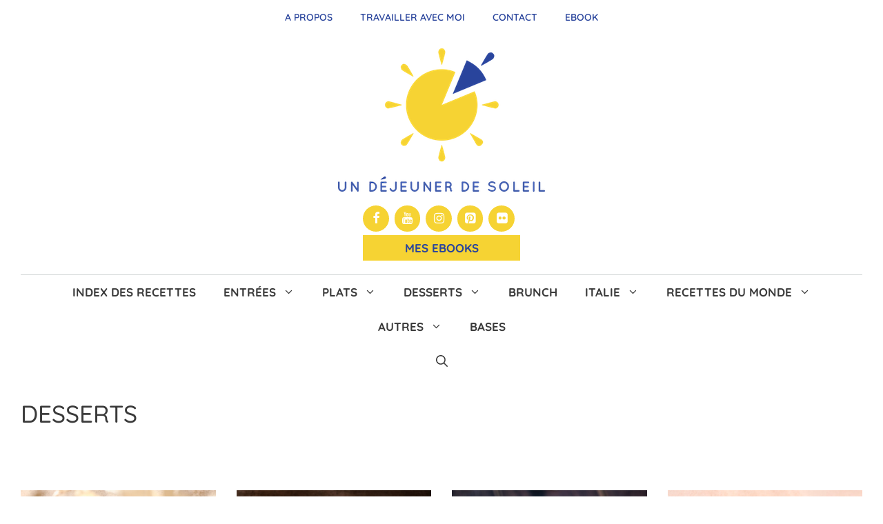

--- FILE ---
content_type: text/html; charset=UTF-8
request_url: https://www.undejeunerdesoleil.com/desserts
body_size: 34168
content:
<!DOCTYPE html>
<html lang="fr-FR">
<head>
	<meta charset="UTF-8">
	<title>Desserts  - Un déjeuner de soleil</title>
<link data-rocket-prefetch href="https://fonts.googleapis.com" rel="dns-prefetch">
<link data-rocket-prefetch href="https://notifpush.com" rel="dns-prefetch">
<link data-rocket-prefetch href="https://scripts.mediavine.com" rel="dns-prefetch">
<link data-rocket-prefetch href="https://www.googletagmanager.com" rel="dns-prefetch">
<link data-rocket-preload as="style" href="https://fonts.googleapis.com/css?family=Lato%3A100%2C100italic%2C300%2C300italic%2Cregular%2Citalic%2C700%2C700italic%2C900%2C900italic%7CPlayfair%20Display%3Aregular%2Citalic%2C700%2C700italic%2C900%2C900italic%7CQuicksand%3A300%2Cregular%2C500%2C600%2C700%7CPT%20Serif%3Aregular%2Citalic%2C700%2C700italic&#038;display=swap" rel="preload">
<link href="https://fonts.googleapis.com/css?family=Lato%3A100%2C100italic%2C300%2C300italic%2Cregular%2Citalic%2C700%2C700italic%2C900%2C900italic%7CPlayfair%20Display%3Aregular%2Citalic%2C700%2C700italic%2C900%2C900italic%7CQuicksand%3A300%2Cregular%2C500%2C600%2C700%7CPT%20Serif%3Aregular%2Citalic%2C700%2C700italic&#038;display=swap" media="print" onload="this.media=&#039;all&#039;" rel="stylesheet">
<style id="wpr-usedcss">img.emoji{display:inline!important;border:none!important;box-shadow:none!important;height:1em!important;width:1em!important;margin:0 .07em!important;vertical-align:-.1em!important;background:0 0!important;padding:0!important}:where(.wp-block-button__link){border-radius:9999px;box-shadow:none;padding:calc(.667em + 2px) calc(1.333em + 2px);text-decoration:none}:root :where(.wp-block-button .wp-block-button__link.is-style-outline),:root :where(.wp-block-button.is-style-outline>.wp-block-button__link){border:2px solid;padding:.667em 1.333em}:root :where(.wp-block-button .wp-block-button__link.is-style-outline:not(.has-text-color)),:root :where(.wp-block-button.is-style-outline>.wp-block-button__link:not(.has-text-color)){color:currentColor}:root :where(.wp-block-button .wp-block-button__link.is-style-outline:not(.has-background)),:root :where(.wp-block-button.is-style-outline>.wp-block-button__link:not(.has-background)){background-color:initial;background-image:none}:where(.wp-block-calendar table:not(.has-background) th){background:#ddd}:where(.wp-block-columns){margin-bottom:1.75em}:where(.wp-block-columns.has-background){padding:1.25em 2.375em}:where(.wp-block-post-comments input[type=submit]){border:none}:where(.wp-block-cover-image:not(.has-text-color)),:where(.wp-block-cover:not(.has-text-color)){color:#fff}:where(.wp-block-cover-image.is-light:not(.has-text-color)),:where(.wp-block-cover.is-light:not(.has-text-color)){color:#000}:root :where(.wp-block-cover h1:not(.has-text-color)),:root :where(.wp-block-cover h2:not(.has-text-color)),:root :where(.wp-block-cover h3:not(.has-text-color)),:root :where(.wp-block-cover h4:not(.has-text-color)),:root :where(.wp-block-cover h5:not(.has-text-color)),:root :where(.wp-block-cover h6:not(.has-text-color)),:root :where(.wp-block-cover p:not(.has-text-color)){color:inherit}:where(.wp-block-file){margin-bottom:1.5em}:where(.wp-block-file__button){border-radius:2em;display:inline-block;padding:.5em 1em}:where(.wp-block-file__button):is(a):active,:where(.wp-block-file__button):is(a):focus,:where(.wp-block-file__button):is(a):hover,:where(.wp-block-file__button):is(a):visited{box-shadow:none;color:#fff;opacity:.85;text-decoration:none}:where(.wp-block-group.wp-block-group-is-layout-constrained){position:relative}:root :where(.wp-block-image.is-style-rounded img,.wp-block-image .is-style-rounded img){border-radius:9999px}:where(.wp-block-latest-comments:not([style*=line-height] .wp-block-latest-comments__comment)){line-height:1.1}:where(.wp-block-latest-comments:not([style*=line-height] .wp-block-latest-comments__comment-excerpt p)){line-height:1.8}:root :where(.wp-block-latest-posts.is-grid){padding:0}:root :where(.wp-block-latest-posts.wp-block-latest-posts__list){padding-left:0}ul{box-sizing:border-box}:root :where(ul.has-background,ol.has-background){padding:1.25em 2.375em}:where(.wp-block-navigation.has-background .wp-block-navigation-item a:not(.wp-element-button)),:where(.wp-block-navigation.has-background .wp-block-navigation-submenu a:not(.wp-element-button)){padding:.5em 1em}:where(.wp-block-navigation .wp-block-navigation__submenu-container .wp-block-navigation-item a:not(.wp-element-button)),:where(.wp-block-navigation .wp-block-navigation__submenu-container .wp-block-navigation-submenu a:not(.wp-element-button)),:where(.wp-block-navigation .wp-block-navigation__submenu-container .wp-block-navigation-submenu button.wp-block-navigation-item__content),:where(.wp-block-navigation .wp-block-navigation__submenu-container .wp-block-pages-list__item button.wp-block-navigation-item__content){padding:.5em 1em}:root :where(p.has-background){padding:1.25em 2.375em}:where(p.has-text-color:not(.has-link-color)) a{color:inherit}:where(.wp-block-post-comments-form) input:not([type=submit]),:where(.wp-block-post-comments-form) textarea{border:1px solid #949494;font-family:inherit;font-size:1em}:where(.wp-block-post-comments-form) input:where(:not([type=submit]):not([type=checkbox])),:where(.wp-block-post-comments-form) textarea{padding:calc(.667em + 2px)}:where(.wp-block-post-excerpt){margin-bottom:var(--wp--style--block-gap);margin-top:var(--wp--style--block-gap)}:where(.wp-block-preformatted.has-background){padding:1.25em 2.375em}:where(.wp-block-search__button){border:1px solid #ccc;padding:6px 10px}:where(.wp-block-search__input){font-family:inherit;font-size:inherit;font-style:inherit;font-weight:inherit;letter-spacing:inherit;line-height:inherit;text-transform:inherit}:where(.wp-block-search__button-inside .wp-block-search__inside-wrapper){border:1px solid #949494;box-sizing:border-box;padding:4px}:where(.wp-block-search__button-inside .wp-block-search__inside-wrapper) .wp-block-search__input{border:none;border-radius:0;padding:0 4px}:where(.wp-block-search__button-inside .wp-block-search__inside-wrapper) .wp-block-search__input:focus{outline:0}:where(.wp-block-search__button-inside .wp-block-search__inside-wrapper) :where(.wp-block-search__button){padding:4px 8px}:root :where(.wp-block-separator.is-style-dots){height:auto;line-height:1;text-align:center}:root :where(.wp-block-separator.is-style-dots):before{color:currentColor;content:"···";font-family:serif;font-size:1.5em;letter-spacing:2em;padding-left:2em}:root :where(.wp-block-site-logo.is-style-rounded){border-radius:9999px}:root :where(.wp-block-site-title a){color:inherit}:where(.wp-block-social-links:not(.is-style-logos-only)) .wp-social-link{background-color:#f0f0f0;color:#444}:where(.wp-block-social-links:not(.is-style-logos-only)) .wp-social-link-amazon{background-color:#f90;color:#fff}:where(.wp-block-social-links:not(.is-style-logos-only)) .wp-social-link-bandcamp{background-color:#1ea0c3;color:#fff}:where(.wp-block-social-links:not(.is-style-logos-only)) .wp-social-link-behance{background-color:#0757fe;color:#fff}:where(.wp-block-social-links:not(.is-style-logos-only)) .wp-social-link-bluesky{background-color:#0a7aff;color:#fff}:where(.wp-block-social-links:not(.is-style-logos-only)) .wp-social-link-codepen{background-color:#1e1f26;color:#fff}:where(.wp-block-social-links:not(.is-style-logos-only)) .wp-social-link-deviantart{background-color:#02e49b;color:#fff}:where(.wp-block-social-links:not(.is-style-logos-only)) .wp-social-link-dribbble{background-color:#e94c89;color:#fff}:where(.wp-block-social-links:not(.is-style-logos-only)) .wp-social-link-dropbox{background-color:#4280ff;color:#fff}:where(.wp-block-social-links:not(.is-style-logos-only)) .wp-social-link-etsy{background-color:#f45800;color:#fff}:where(.wp-block-social-links:not(.is-style-logos-only)) .wp-social-link-facebook{background-color:#1778f2;color:#fff}:where(.wp-block-social-links:not(.is-style-logos-only)) .wp-social-link-fivehundredpx{background-color:#000;color:#fff}:where(.wp-block-social-links:not(.is-style-logos-only)) .wp-social-link-flickr{background-color:#0461dd;color:#fff}:where(.wp-block-social-links:not(.is-style-logos-only)) .wp-social-link-foursquare{background-color:#e65678;color:#fff}:where(.wp-block-social-links:not(.is-style-logos-only)) .wp-social-link-github{background-color:#24292d;color:#fff}:where(.wp-block-social-links:not(.is-style-logos-only)) .wp-social-link-goodreads{background-color:#eceadd;color:#382110}:where(.wp-block-social-links:not(.is-style-logos-only)) .wp-social-link-google{background-color:#ea4434;color:#fff}:where(.wp-block-social-links:not(.is-style-logos-only)) .wp-social-link-gravatar{background-color:#1d4fc4;color:#fff}:where(.wp-block-social-links:not(.is-style-logos-only)) .wp-social-link-instagram{background-color:#f00075;color:#fff}:where(.wp-block-social-links:not(.is-style-logos-only)) .wp-social-link-lastfm{background-color:#e21b24;color:#fff}:where(.wp-block-social-links:not(.is-style-logos-only)) .wp-social-link-linkedin{background-color:#0d66c2;color:#fff}:where(.wp-block-social-links:not(.is-style-logos-only)) .wp-social-link-mastodon{background-color:#3288d4;color:#fff}:where(.wp-block-social-links:not(.is-style-logos-only)) .wp-social-link-medium{background-color:#000;color:#fff}:where(.wp-block-social-links:not(.is-style-logos-only)) .wp-social-link-meetup{background-color:#f6405f;color:#fff}:where(.wp-block-social-links:not(.is-style-logos-only)) .wp-social-link-patreon{background-color:#000;color:#fff}:where(.wp-block-social-links:not(.is-style-logos-only)) .wp-social-link-pinterest{background-color:#e60122;color:#fff}:where(.wp-block-social-links:not(.is-style-logos-only)) .wp-social-link-pocket{background-color:#ef4155;color:#fff}:where(.wp-block-social-links:not(.is-style-logos-only)) .wp-social-link-reddit{background-color:#ff4500;color:#fff}:where(.wp-block-social-links:not(.is-style-logos-only)) .wp-social-link-skype{background-color:#0478d7;color:#fff}:where(.wp-block-social-links:not(.is-style-logos-only)) .wp-social-link-snapchat{background-color:#fefc00;color:#fff;stroke:#000}:where(.wp-block-social-links:not(.is-style-logos-only)) .wp-social-link-soundcloud{background-color:#ff5600;color:#fff}:where(.wp-block-social-links:not(.is-style-logos-only)) .wp-social-link-spotify{background-color:#1bd760;color:#fff}:where(.wp-block-social-links:not(.is-style-logos-only)) .wp-social-link-telegram{background-color:#2aabee;color:#fff}:where(.wp-block-social-links:not(.is-style-logos-only)) .wp-social-link-threads{background-color:#000;color:#fff}:where(.wp-block-social-links:not(.is-style-logos-only)) .wp-social-link-tiktok{background-color:#000;color:#fff}:where(.wp-block-social-links:not(.is-style-logos-only)) .wp-social-link-tumblr{background-color:#011835;color:#fff}:where(.wp-block-social-links:not(.is-style-logos-only)) .wp-social-link-twitch{background-color:#6440a4;color:#fff}:where(.wp-block-social-links:not(.is-style-logos-only)) .wp-social-link-twitter{background-color:#1da1f2;color:#fff}:where(.wp-block-social-links:not(.is-style-logos-only)) .wp-social-link-vimeo{background-color:#1eb7ea;color:#fff}:where(.wp-block-social-links:not(.is-style-logos-only)) .wp-social-link-vk{background-color:#4680c2;color:#fff}:where(.wp-block-social-links:not(.is-style-logos-only)) .wp-social-link-wordpress{background-color:#3499cd;color:#fff}:where(.wp-block-social-links:not(.is-style-logos-only)) .wp-social-link-whatsapp{background-color:#25d366;color:#fff}:where(.wp-block-social-links:not(.is-style-logos-only)) .wp-social-link-x{background-color:#000;color:#fff}:where(.wp-block-social-links:not(.is-style-logos-only)) .wp-social-link-yelp{background-color:#d32422;color:#fff}:where(.wp-block-social-links:not(.is-style-logos-only)) .wp-social-link-youtube{background-color:red;color:#fff}:where(.wp-block-social-links.is-style-logos-only) .wp-social-link{background:0 0}:where(.wp-block-social-links.is-style-logos-only) .wp-social-link svg{height:1.25em;width:1.25em}:where(.wp-block-social-links.is-style-logos-only) .wp-social-link-amazon{color:#f90}:where(.wp-block-social-links.is-style-logos-only) .wp-social-link-bandcamp{color:#1ea0c3}:where(.wp-block-social-links.is-style-logos-only) .wp-social-link-behance{color:#0757fe}:where(.wp-block-social-links.is-style-logos-only) .wp-social-link-bluesky{color:#0a7aff}:where(.wp-block-social-links.is-style-logos-only) .wp-social-link-codepen{color:#1e1f26}:where(.wp-block-social-links.is-style-logos-only) .wp-social-link-deviantart{color:#02e49b}:where(.wp-block-social-links.is-style-logos-only) .wp-social-link-dribbble{color:#e94c89}:where(.wp-block-social-links.is-style-logos-only) .wp-social-link-dropbox{color:#4280ff}:where(.wp-block-social-links.is-style-logos-only) .wp-social-link-etsy{color:#f45800}:where(.wp-block-social-links.is-style-logos-only) .wp-social-link-facebook{color:#1778f2}:where(.wp-block-social-links.is-style-logos-only) .wp-social-link-fivehundredpx{color:#000}:where(.wp-block-social-links.is-style-logos-only) .wp-social-link-flickr{color:#0461dd}:where(.wp-block-social-links.is-style-logos-only) .wp-social-link-foursquare{color:#e65678}:where(.wp-block-social-links.is-style-logos-only) .wp-social-link-github{color:#24292d}:where(.wp-block-social-links.is-style-logos-only) .wp-social-link-goodreads{color:#382110}:where(.wp-block-social-links.is-style-logos-only) .wp-social-link-google{color:#ea4434}:where(.wp-block-social-links.is-style-logos-only) .wp-social-link-gravatar{color:#1d4fc4}:where(.wp-block-social-links.is-style-logos-only) .wp-social-link-instagram{color:#f00075}:where(.wp-block-social-links.is-style-logos-only) .wp-social-link-lastfm{color:#e21b24}:where(.wp-block-social-links.is-style-logos-only) .wp-social-link-linkedin{color:#0d66c2}:where(.wp-block-social-links.is-style-logos-only) .wp-social-link-mastodon{color:#3288d4}:where(.wp-block-social-links.is-style-logos-only) .wp-social-link-medium{color:#000}:where(.wp-block-social-links.is-style-logos-only) .wp-social-link-meetup{color:#f6405f}:where(.wp-block-social-links.is-style-logos-only) .wp-social-link-patreon{color:#000}:where(.wp-block-social-links.is-style-logos-only) .wp-social-link-pinterest{color:#e60122}:where(.wp-block-social-links.is-style-logos-only) .wp-social-link-pocket{color:#ef4155}:where(.wp-block-social-links.is-style-logos-only) .wp-social-link-reddit{color:#ff4500}:where(.wp-block-social-links.is-style-logos-only) .wp-social-link-skype{color:#0478d7}:where(.wp-block-social-links.is-style-logos-only) .wp-social-link-snapchat{color:#fff;stroke:#000}:where(.wp-block-social-links.is-style-logos-only) .wp-social-link-soundcloud{color:#ff5600}:where(.wp-block-social-links.is-style-logos-only) .wp-social-link-spotify{color:#1bd760}:where(.wp-block-social-links.is-style-logos-only) .wp-social-link-telegram{color:#2aabee}:where(.wp-block-social-links.is-style-logos-only) .wp-social-link-threads{color:#000}:where(.wp-block-social-links.is-style-logos-only) .wp-social-link-tiktok{color:#000}:where(.wp-block-social-links.is-style-logos-only) .wp-social-link-tumblr{color:#011835}:where(.wp-block-social-links.is-style-logos-only) .wp-social-link-twitch{color:#6440a4}:where(.wp-block-social-links.is-style-logos-only) .wp-social-link-twitter{color:#1da1f2}:where(.wp-block-social-links.is-style-logos-only) .wp-social-link-vimeo{color:#1eb7ea}:where(.wp-block-social-links.is-style-logos-only) .wp-social-link-vk{color:#4680c2}:where(.wp-block-social-links.is-style-logos-only) .wp-social-link-whatsapp{color:#25d366}:where(.wp-block-social-links.is-style-logos-only) .wp-social-link-wordpress{color:#3499cd}:where(.wp-block-social-links.is-style-logos-only) .wp-social-link-x{color:#000}:where(.wp-block-social-links.is-style-logos-only) .wp-social-link-yelp{color:#d32422}:where(.wp-block-social-links.is-style-logos-only) .wp-social-link-youtube{color:red}:root :where(.wp-block-social-links .wp-social-link a){padding:.25em}:root :where(.wp-block-social-links.is-style-logos-only .wp-social-link a){padding:0}:root :where(.wp-block-social-links.is-style-pill-shape .wp-social-link a){padding-left:.66667em;padding-right:.66667em}:root :where(.wp-block-tag-cloud.is-style-outline){display:flex;flex-wrap:wrap;gap:1ch}:root :where(.wp-block-tag-cloud.is-style-outline a){border:1px solid;font-size:unset!important;margin-right:0;padding:1ch 2ch;text-decoration:none!important}:where(.wp-block-term-description){margin-bottom:var(--wp--style--block-gap);margin-top:var(--wp--style--block-gap)}:where(pre.wp-block-verse){font-family:inherit}.entry-content{counter-reset:footnotes}:root{--wp--preset--font-size--normal:16px;--wp--preset--font-size--huge:42px}.screen-reader-text{border:0;clip:rect(1px,1px,1px,1px);clip-path:inset(50%);height:1px;margin:-1px;overflow:hidden;padding:0;position:absolute;width:1px;word-wrap:normal!important}.screen-reader-text:focus{background-color:#ddd;clip:auto!important;clip-path:none;color:#444;display:block;font-size:1em;height:auto;left:5px;line-height:normal;padding:15px 23px 14px;text-decoration:none;top:5px;width:auto;z-index:100000}html :where(.has-border-color){border-style:solid}html :where([style*=border-top-color]){border-top-style:solid}html :where([style*=border-right-color]){border-right-style:solid}html :where([style*=border-bottom-color]){border-bottom-style:solid}html :where([style*=border-left-color]){border-left-style:solid}html :where([style*=border-width]){border-style:solid}html :where([style*=border-top-width]){border-top-style:solid}html :where([style*=border-right-width]){border-right-style:solid}html :where([style*=border-bottom-width]){border-bottom-style:solid}html :where([style*=border-left-width]){border-left-style:solid}html :where(img[class*=wp-image-]){height:auto;max-width:100%}:where(figure){margin:0 0 1em}html :where(.is-position-sticky){--wp-admin--admin-bar--position-offset:var(--wp-admin--admin-bar--height,0px)}@media screen and (max-width:600px){html :where(.is-position-sticky){--wp-admin--admin-bar--position-offset:0px}}:root{--wp--preset--aspect-ratio--square:1;--wp--preset--aspect-ratio--4-3:4/3;--wp--preset--aspect-ratio--3-4:3/4;--wp--preset--aspect-ratio--3-2:3/2;--wp--preset--aspect-ratio--2-3:2/3;--wp--preset--aspect-ratio--16-9:16/9;--wp--preset--aspect-ratio--9-16:9/16;--wp--preset--color--black:#000000;--wp--preset--color--cyan-bluish-gray:#abb8c3;--wp--preset--color--white:#ffffff;--wp--preset--color--pale-pink:#f78da7;--wp--preset--color--vivid-red:#cf2e2e;--wp--preset--color--luminous-vivid-orange:#ff6900;--wp--preset--color--luminous-vivid-amber:#fcb900;--wp--preset--color--light-green-cyan:#7bdcb5;--wp--preset--color--vivid-green-cyan:#00d084;--wp--preset--color--pale-cyan-blue:#8ed1fc;--wp--preset--color--vivid-cyan-blue:#0693e3;--wp--preset--color--vivid-purple:#9b51e0;--wp--preset--color--contrast:var(--contrast);--wp--preset--color--contrast-2:var(--contrast-2);--wp--preset--color--contrast-3:var(--contrast-3);--wp--preset--color--base:var(--base);--wp--preset--color--base-2:var(--base-2);--wp--preset--color--base-3:var(--base-3);--wp--preset--color--accent:var(--accent);--wp--preset--gradient--vivid-cyan-blue-to-vivid-purple:linear-gradient(135deg,rgba(6, 147, 227, 1) 0%,rgb(155, 81, 224) 100%);--wp--preset--gradient--light-green-cyan-to-vivid-green-cyan:linear-gradient(135deg,rgb(122, 220, 180) 0%,rgb(0, 208, 130) 100%);--wp--preset--gradient--luminous-vivid-amber-to-luminous-vivid-orange:linear-gradient(135deg,rgba(252, 185, 0, 1) 0%,rgba(255, 105, 0, 1) 100%);--wp--preset--gradient--luminous-vivid-orange-to-vivid-red:linear-gradient(135deg,rgba(255, 105, 0, 1) 0%,rgb(207, 46, 46) 100%);--wp--preset--gradient--very-light-gray-to-cyan-bluish-gray:linear-gradient(135deg,rgb(238, 238, 238) 0%,rgb(169, 184, 195) 100%);--wp--preset--gradient--cool-to-warm-spectrum:linear-gradient(135deg,rgb(74, 234, 220) 0%,rgb(151, 120, 209) 20%,rgb(207, 42, 186) 40%,rgb(238, 44, 130) 60%,rgb(251, 105, 98) 80%,rgb(254, 248, 76) 100%);--wp--preset--gradient--blush-light-purple:linear-gradient(135deg,rgb(255, 206, 236) 0%,rgb(152, 150, 240) 100%);--wp--preset--gradient--blush-bordeaux:linear-gradient(135deg,rgb(254, 205, 165) 0%,rgb(254, 45, 45) 50%,rgb(107, 0, 62) 100%);--wp--preset--gradient--luminous-dusk:linear-gradient(135deg,rgb(255, 203, 112) 0%,rgb(199, 81, 192) 50%,rgb(65, 88, 208) 100%);--wp--preset--gradient--pale-ocean:linear-gradient(135deg,rgb(255, 245, 203) 0%,rgb(182, 227, 212) 50%,rgb(51, 167, 181) 100%);--wp--preset--gradient--electric-grass:linear-gradient(135deg,rgb(202, 248, 128) 0%,rgb(113, 206, 126) 100%);--wp--preset--gradient--midnight:linear-gradient(135deg,rgb(2, 3, 129) 0%,rgb(40, 116, 252) 100%);--wp--preset--font-size--small:13px;--wp--preset--font-size--medium:20px;--wp--preset--font-size--large:36px;--wp--preset--font-size--x-large:42px;--wp--preset--spacing--20:0.44rem;--wp--preset--spacing--30:0.67rem;--wp--preset--spacing--40:1rem;--wp--preset--spacing--50:1.5rem;--wp--preset--spacing--60:2.25rem;--wp--preset--spacing--70:3.38rem;--wp--preset--spacing--80:5.06rem;--wp--preset--shadow--natural:6px 6px 9px rgba(0, 0, 0, .2);--wp--preset--shadow--deep:12px 12px 50px rgba(0, 0, 0, .4);--wp--preset--shadow--sharp:6px 6px 0px rgba(0, 0, 0, .2);--wp--preset--shadow--outlined:6px 6px 0px -3px rgba(255, 255, 255, 1),6px 6px rgba(0, 0, 0, 1);--wp--preset--shadow--crisp:6px 6px 0px rgba(0, 0, 0, 1)}:where(.is-layout-flex){gap:.5em}:where(.is-layout-grid){gap:.5em}:where(.wp-block-post-template.is-layout-flex){gap:1.25em}:where(.wp-block-post-template.is-layout-grid){gap:1.25em}:where(.wp-block-columns.is-layout-flex){gap:2em}:where(.wp-block-columns.is-layout-grid){gap:2em}:root :where(.wp-block-pullquote){font-size:1.5em;line-height:1.6}@font-face{font-display:swap;font-family:FontAwesome;src:url('https://www.undejeunerdesoleil.com/wp-content/plugins/meks-flexible-shortcodes/css/font-awesome/fonts/fontawesome-webfont.eot?v=4.6.3');src:url('https://www.undejeunerdesoleil.com/wp-content/plugins/meks-flexible-shortcodes/css/font-awesome/fonts/fontawesome-webfont.eot?#iefix&v=4.6.3') format('embedded-opentype'),url('https://www.undejeunerdesoleil.com/wp-content/plugins/meks-flexible-shortcodes/css/font-awesome/fonts/fontawesome-webfont.woff2?v=4.6.3') format('woff2'),url('https://www.undejeunerdesoleil.com/wp-content/plugins/meks-flexible-shortcodes/css/font-awesome/fonts/fontawesome-webfont.woff?v=4.6.3') format('woff'),url('https://www.undejeunerdesoleil.com/wp-content/plugins/meks-flexible-shortcodes/css/font-awesome/fonts/fontawesome-webfont.ttf?v=4.6.3') format('truetype'),url('https://www.undejeunerdesoleil.com/wp-content/plugins/meks-flexible-shortcodes/css/font-awesome/fonts/fontawesome-webfont.svg?v=4.6.3#fontawesomeregular') format('svg');font-weight:400;font-style:normal}.fa{display:inline-block;font:14px/1 FontAwesome;font-size:inherit;text-rendering:auto;-webkit-font-smoothing:antialiased;-moz-osx-font-smoothing:grayscale}.fa-plus:before{content:"\f067"}.fa-minus:before{content:"\f068"}.mks_accordion_item,.mks_toggle{margin:0;display:block;border:1px solid;border-bottom:none}.mks_accordion,.mks_toggle{border-bottom:1px solid}.mks_accordion,.mks_toggle{margin:0 0 20px}.mks_accordion_active{border-bottom:none}.mks_accordion_heading,.mks_toggle_heading{cursor:pointer;display:block;line-height:1.2em;position:relative;padding:15px 60px 15px 20px;margin:0;font-weight:400}.mks_accordion>p,.mks_toggle>p{display:none}.mks_accordion_content,.mks_toggle_content{display:none;border-top:1px solid;padding:20px}.mks_accordion_active .mks_toggle_content,.mks_toggle_active .mks_toggle_content{display:block}.mks_accordion_content p:last-child,.mks_toggle_content p:last-child{margin-bottom:0}.mks_accordion_active .fa-minus,.mks_toggle_active .fa-minus{display:block}.mks_accordion .fa-plus,.mks_toggle .fa-plus{display:block}.mks_accordion_active .fa-plus,.mks_toggle_active .fa-plus{display:none}.mks_accordion_heading i,.mks_toggle_heading i{display:none;position:absolute;font-size:14px;line-height:20px;margin:-10px 0 0;top:50%;right:20px}.mks_tabs{display:none;overflow:hidden;padding:40px 0 0;position:relative;margin:0 0 20px}.mks_tabs_nav{position:absolute;top:0;left:0;height:41px;display:block;width:100%;z-index:1}.mks_tab_item{position:relative;display:block;padding:20px;border:1px solid}.mks_tab_nav_item.active{border-bottom:1px solid #fff}.mks_tab_nav_item{display:block;float:left;margin:0 8px 0 0;border:1px solid;border-bottom:1px solid;height:39px;line-height:39px;padding:0 20px;text-decoration:none;-webkit-box-sizing:content-box;-moz-box-sizing:content-box;-ms-box-sizing:content-box;box-sizing:content-box}.mks_tab_nav_item:hover{cursor:pointer}.mks_tabs.vertical{padding:0 0 0 19.9%}.mks_tabs.vertical .mks_tab_nav_item{width:100%;-webkit-box-sizing:border-box;-moz-box-sizing:border-box;-ms-box-sizing:border-box;box-sizing:border-box;border-bottom:1px solid;margin:0 0 -1px;min-height:39px}.mks_tabs.vertical .mks_tabs_nav{width:20%;height:100%}.mks_tabs.vertical .mks_tab_nav_item.active{border-bottom:1px solid;border-right:1px solid #fff}.mks_tabs.vertical .mks_tab_item{border-left:1px solid;min-height:200px}@media only screen and (max-width:479px){.mks_tab_nav_item{padding:0 10px}}.screen-reader-text{clip:rect(1px,1px,1px,1px);position:absolute!important}.screen-reader-text:active,.screen-reader-text:focus,.screen-reader-text:hover{background-color:#f1f1f1;border-radius:3px;box-shadow:0 0 2px 2px rgba(0,0,0,.6);clip:auto!important;color:#21759b;display:block;font-size:14px;font-weight:700;height:auto;left:5px;line-height:normal;padding:15px 23px 14px;text-decoration:none;top:5px;width:auto;z-index:100000}.swp_social_panel.swp_default_full_color a,body .swp_social_panel.swp_other_full_color:hover a,html body .swp_social_panel.swp_individual_full_color .nc_tweetContainer:hover a{color:#fff}.swp_social_panel.swp_flat_fresh.swp_default_full_color .swp_facebook,body .swp_social_panel.swp_flat_fresh.swp_other_full_color:hover .swp_facebook:not(:hover),html body .swp_social_panel.swp_flat_fresh.swp_individual_full_color .swp_facebook:hover{border:1px solid #1877f2}.swp_social_panel.swp_default_full_color .swp_facebook,body .swp_social_panel.swp_other_full_color:hover .swp_facebook,html body .swp_social_panel.swp_individual_full_color .swp_facebook:hover{background:#1877f2;border:1px solid #0b5fcc}.swp_social_panel.swp_flat_fresh.swp_default_full_color .swp_more,body .swp_social_panel.swp_flat_fresh.swp_other_full_color:hover .swp_more:not(:hover),html body .swp_social_panel.swp_flat_fresh.swp_individual_full_color .swp_more:hover{border:1px solid #ee464f}.swp_social_panel.swp_default_full_color .swp_more,body .swp_social_panel.swp_other_full_color:hover .swp_more,html body .swp_social_panel.swp_individual_full_color .swp_more:hover{background:#ee464f;border:1px solid #ea1723}.swp_social_panel.swp_flat_fresh.swp_default_full_color .swp_pinterest,body .swp_social_panel.swp_flat_fresh.swp_other_full_color:hover .swp_pinterest:not(:hover),html body .swp_social_panel.swp_flat_fresh.swp_individual_full_color .swp_pinterest:hover{border:1px solid #e60023}.swp_social_panel.swp_default_full_color .swp_pinterest,body .swp_social_panel.swp_other_full_color:hover .swp_pinterest,html body .swp_social_panel.swp_individual_full_color .swp_pinterest:hover{background:#e60023;border:1px solid #b3001b}.swp_social_panel.swp_flat_fresh.swp_default_full_color .swp_print,body .swp_social_panel.swp_flat_fresh.swp_other_full_color:hover .swp_print:not(:hover),html body .swp_social_panel.swp_flat_fresh.swp_individual_full_color .swp_print:hover{border:1px solid #777}.swp_social_panel.swp_default_full_color .swp_print,body .swp_social_panel.swp_other_full_color:hover .swp_print,html body .swp_social_panel.swp_individual_full_color .swp_print:hover{background:#777;border:1px solid #5e5e5e}.swp_social_panel.swp_flat_fresh.swp_default_full_color .swp_twitter,body .swp_social_panel.swp_flat_fresh.swp_other_full_color:hover .swp_twitter:not(:hover),html body .swp_social_panel.swp_flat_fresh.swp_individual_full_color .swp_twitter:hover{border:1px solid #0d1014}.swp_social_panel.swp_default_full_color .swp_twitter,body .swp_social_panel.swp_other_full_color:hover .swp_twitter,html body .swp_social_panel.swp_individual_full_color .swp_twitter:hover{background:#0d1014;border:1px solid #000}.scale-100{transform:scale(1)}@media print{.swp_social_panel{display:none;opacity:0;visibility:collapse}}html[lang] .site * i.sw{font-family:sw-icon-font!important}.swp_social_panel{clear:both;display:flex;height:34px;line-height:1;margin-bottom:20px!important;margin-top:20px!important;overflow:hidden;padding:0;align-items:stretch;-webkit-box-align:stretch;-moz-box-align:stretch;-webkit-box-pack:justify;-moz-box-pack:justify;direction:ltr;-ms-flex-align:stretch;-ms-flex-line-pack:center;-ms-flex-pack:justify;flex-wrap:wrap;justify-content:space-between}.swp_social_panel .nc_tweetContainer a.nc_tweet{display:block;display:flex;font-family:Lato,sans-serif;font-size:18px!important;font-weight:700;height:30px;text-decoration:none;text-decoration:none!important;text-transform:none;flex-flow:row wrap;box-shadow:none}.swp_social_panel .nc_tweetContainer:not(.total_shares):not(.total_sharesalt){border-radius:2px;cursor:pointer;float:left;font-family:Lato;height:32px;margin:0 5px 3px;min-width:34px;overflow:hidden;text-align:center;transition:all .1s linear}.swp_social_panel .nc_tweetContainer .spaceManWilly{display:block;width:120px}.swp_social_panel .swp_share{display:block;float:right;float:left;font-size:14px;font-weight:400;height:30px;line-height:32px;margin:0 0 0 6px;max-width:none!important}.swp_social_panel a .swp_count{font-size:14px}.swp_social_panel a .swp_count:not(.swp_hide){display:inline-block;line-height:32px;margin:0;padding:0 5px;flex:1}.swp_social_panel a .swp_count.swp_hide{margin:0 auto;width:auto}.swp_social_panel:not(.nc_floater):not(.swp_social_panelSide){width:100%!important}.swp_social_panel:not(.swp_social_panelSide){transition:opacity .2s ease-in-out}.swp_social_panel:not(.swp_social_panelSide) .nc_tweetContainer{flex:1}.swp_social_panel:not(.swp_social_panelSide) .nc_tweetContainer:first-child{margin-left:0}.swp_social_panel:not(.swp_social_panelSide) .nc_tweetContainer:nth-last-child(1){margin-right:0}.swp_social_panel span:before{content:initial!important}.swp_social_panel .iconFiller{font-size:18px;margin:0 auto;display:block;float:left;height:30px;overflow:hidden;transition:width .1s linear;width:30px}.swp_social_panel .sw{float:left;height:30px;line-height:32px;margin:1px 5px 0;text-shadow:none!important;width:20px}.swp_social_panel.mobile .iconFiller~.swp_count{display:none}.swp_powered_by{font-family:helvetica,arial,sans-serif;color:#000}.swp_powered_by span{clear:both;width:100%;display:block;margin:36px 0 -30px}.swp_powered_by a{color:#000;text-decoration:none}.swp_powered_by img{max-height:40px;margin-top:30px}.sw{display:inline-block;font-family:sw-icon-font!important;font-size:inherit;-moz-osx-font-smoothing:grayscale;-webkit-font-smoothing:antialiased;font-style:normal;font-weight:400;text-rendering:auto;text-transform:none!important;transform:translate(0,0);-webkit-transform:translate(0,0);-moz-transform:translate(0,0);-ms-transform:translate(0,0);-o-transform:translate(0,0);transform:translate(0,0)}.sw:before{display:block!important}i.swp_facebook_icon:before{content:"k"}i.swp_pinterest_icon:before{content:"A"}i.swp_twitter_icon:before{content:"N"}.swp_social_panelSide{transition:all .2s linear;flex-direction:column;height:auto;overflow:visible;z-index:9998;margin:10px 5px!important;padding:0}.swp_social_panelSide.fade,.swp_social_panelSide.slide{transition:all .2s linear;position:fixed}.swp_social_panelSide.fade{display:none}.swp_social_panelSide[class*=swp_side]{height:auto;display:flex;position:fixed;padding:30px 0}.swp_social_panelSide.swp_side_top{top:15px}.swp_social_panelSide.swp_side_bottom{bottom:15px}.swp_social_panelSide .nc_tweetContainer{transition:all .1s linear;border-radius:3px;clear:both;display:block;font-family:Lato,sans-serif;height:32px;margin:3px 0!important;overflow:hidden;padding:0;width:90px}.swp_social_panelSide .nc_tweetContainer:not(.total_shares){line-height:34px}.swp_social_panelSide .nc_tweetContainer:hover,.swp_social_panelSide .nc_tweetContainer:hover .iconFiller,.swp_social_panelSide .nc_tweetContainer:hover .swp_count{transition:all .1s linear}.swp_social_panelSide .nc_tweetContainer .iconFiller{transition:all .1s linear;display:inline-block;height:40px;margin:0 6px;padding:0;vertical-align:middle;width:21px}.swp_social_panelSide .nc_tweetContainer .swp_count{transition:all .1s linear;display:inline-block;font-size:14px;height:32px;line-height:16px;margin:0;padding:0;overflow:hidden;text-align:right;vertical-align:top;width:0}.swp_social_panelSide .nc_tweetContainer a{transition:all .1s linear;cursor:pointer;display:block;font-weight:500;height:36px;margin:0;padding:0;text-decoration:none}.swp_social_panelSide .nc_tweetContainer .sw,.swp_social_panelSide .nc_tweetContainer .swp_share{float:left;line-height:34px}.swp_social_panelSide .nc_tweetContainer .swp_share{font-size:13px;margin:0}.swp_social_panelSide:not(.swp_boxed):not(.swp_circles) .nc_tweetContainer:not(.total_shares) .iconFiller{margin-left:2px;width:30px}.swp_social_panelSide:not(.swp_boxed):not(.swp_circles) .nc_tweetContainer:not(.total_shares):not(.total_shares) .spaceManWilly,.swp_social_panelSide:not(.swp_boxed):not(.swp_circles) .nc_tweetContainer:not(.total_shares)[data-network]:not(.total_shares):hover span.iconFiller{width:90px}.swp_social_panelSide:not(.swp_boxed):not(.swp_circles) .nc_tweetContainer:not(.total_shares):hover{width:150px}.nc_wrapper{background:#fff;position:fixed;transition:top .5s bottom .5s;width:100%;z-index:99999}.nc_wrapper.bottom{bottom:0;left:0}.nc_wrapper.top{top:0;left:0}.nc_wrapper .swp_social_panel{margin-bottom:10px!important;margin-top:10px!important}.nc_floater{margin:10px 0;position:relative}a.swp_CTT{text-decoration:none!important;cursor:pointer}a.swp-hover-pin-button{background:#cd2029;border:1px solid #aa1b29;border:0;border-bottom:none;border-radius:3px;box-shadow:none;color:#fff;font-family:Lato,sans-serif;font-size:15px;width:120px!important;height:32px;line-height:32px;padding:0 20px;position:absolute;text-decoration:none;text-align:center;transition:opacity .5s;z-index:3200;position:absolute;cursor:pointer}a.swp-hover-pin-button::before{content:"A";color:#fff;float:left;font-family:sw-icon-font;font-size:20px;font-weight:400;line-height:36px;margin-left:-5px;margin-right:10px}a.swp-hover-pin-button:hover::before{content:"z"}a.swp-hover-pin-button:focus,a.swp-hover-pin-button:hover{background:#aa1b29;color:#fff;text-decoration:none}.swp-content-locator{display:none!important;margin:0!important}.swp-lightbox-wrapper{width:100%;height:100%;position:fixed;top:0;background:#fff;z-index:999999}.swp-lightbox-wrapper .swp-lightbox-inner{width:50%;left:25%;position:relative;text-align:center;top:10%;background:#fff;padding:35px;border-radius:10px}@media(max-width:768px){.swp-lightbox-wrapper .swp-lightbox-inner{width:80%;left:10%}}@media(max-width:450px){.swp-lightbox-wrapper .swp-lightbox-inner{width:90%;left:5%}}.swp-lightbox-wrapper .swp-lightbox-inner h5{font-family:Lato,sans-serif;font-size:25px;margin-bottom:40px;text-align:center}.swp-lightbox-wrapper .swp-lightbox-inner .swp-lightbox-close{font-weight:700;height:20px;width:20px;cursor:pointer;color:#30394f;text-align:right;transform:rotate(45deg);display:inline-block;float:right;margin:-30px;font-size:25px}.swp-lightbox-wrapper .swp-lightbox-inner .swp-lightbox-close:before{content:"+";font-family:arial}@media print{.swp-lightbox-wrapper{display:none}}.swp-lightbox-wrapper .swp_pinterest_icon.top_icon{color:#cd2029;font-size:45px;margin:0;padding:0;line-height:0}.swp-lightbox-wrapper.pinterest-overlay .swp-lightbox-inner{width:70%;left:15%;height:80%;overflow-y:auto}.swp-lightbox-wrapper.pinterest-overlay .swp-lightbox-inner h5{margin-bottom:40px}.swp-lightbox-wrapper.pinterest-overlay .pin_images_wrapper{text-align:center}.swp-lightbox-wrapper.pinterest-overlay .pin_images_wrapper .pin_image_select_wrapper{display:inline-block;width:24%;margin-right:1%}.swp-lightbox-wrapper.pinterest-overlay .pin_images_wrapper .pin_image_select_wrapper img{border-radius:3px;max-width:100%;height:auto}.swp-lightbox-wrapper.pinterest-overlay .pin_images_wrapper .pin_image_select_wrapper .swp-hover-pin-button{position:initial;width:100%!important;display:block;margin-top:10px;margin-bottom:40px}body,dl,dt,fieldset,h1,h2,h5,html,iframe,legend,li,p,textarea,ul{margin:0;padding:0;border:0}html{font-family:sans-serif;-webkit-text-size-adjust:100%;-ms-text-size-adjust:100%;-webkit-font-smoothing:antialiased;-moz-osx-font-smoothing:grayscale}main{display:block}progress{vertical-align:baseline}html{box-sizing:border-box}*,::after,::before{box-sizing:inherit}button,input,optgroup,select,textarea{font-family:inherit;font-size:100%;margin:0}[type=search]{-webkit-appearance:textfield;outline-offset:-2px}[type=search]::-webkit-search-decoration{-webkit-appearance:none}::-moz-focus-inner{border-style:none;padding:0}body,button,input,select,textarea{font-family:-apple-system,system-ui,BlinkMacSystemFont,"Segoe UI",Helvetica,Arial,sans-serif,"Apple Color Emoji","Segoe UI Emoji","Segoe UI Symbol";font-weight:400;text-transform:none;font-size:17px;line-height:1.5}p{margin-bottom:1.5em}h1,h2,h5{font-family:inherit;font-size:100%;font-style:inherit;font-weight:inherit}table{border:1px solid rgba(0,0,0,.1)}table{border-collapse:separate;border-spacing:0;border-width:1px 0 0 1px;margin:0 0 1.5em;width:100%}fieldset{padding:0;border:0;min-width:inherit}fieldset legend{padding:0;margin-bottom:1.5em}h1{font-size:42px;margin-bottom:20px;line-height:1.2em;font-weight:400;text-transform:none}h2{font-size:35px;margin-bottom:20px;line-height:1.2em;font-weight:400;text-transform:none}h5{font-size:20px}h5{margin-bottom:20px}ul{margin:0 0 1.5em 3em}ul{list-style:disc}li>ul{margin-bottom:0;margin-left:1.5em}dt{font-weight:700}em,i{font-style:italic}address{margin:0 0 1.5em}code,tt{font:15px Monaco,Consolas,"Andale Mono","DejaVu Sans Mono",monospace}table{margin:0 0 1.5em;width:100%}img{height:auto;max-width:100%}button,input[type=button],input[type=reset],input[type=submit]{background:#55555e;color:#fff;border:1px solid transparent;cursor:pointer;-webkit-appearance:button;padding:10px 20px}input[type=email],input[type=number],input[type=password],input[type=search],input[type=tel],input[type=text],input[type=url],select,textarea{border:1px solid;border-radius:0;padding:10px 15px;max-width:100%}textarea{width:100%}a,button,input{transition:color .1s ease-in-out,background-color .1s ease-in-out}a{text-decoration:none}.button{padding:10px 20px;display:inline-block}.using-mouse :focus{outline:0}.using-mouse ::-moz-focus-inner{border:0}.size-large{max-width:100%;height:auto}.screen-reader-text{border:0;clip:rect(1px,1px,1px,1px);clip-path:inset(50%);height:1px;margin:-1px;overflow:hidden;padding:0;position:absolute!important;width:1px;word-wrap:normal!important}.screen-reader-text:focus{background-color:#f1f1f1;border-radius:3px;box-shadow:0 0 2px 2px rgba(0,0,0,.6);clip:auto!important;clip-path:none;color:#21759b;display:block;font-size:.875rem;font-weight:700;height:auto;left:5px;line-height:normal;padding:15px 23px 14px;text-decoration:none;top:5px;width:auto;z-index:100000}#primary[tabindex="-1"]:focus{outline:0}.main-navigation{z-index:100;padding:0;clear:both;display:block}.main-navigation a{display:block;text-decoration:none;font-weight:400;text-transform:none;font-size:15px}.main-navigation ul{list-style:none;margin:0;padding-left:0}.main-navigation .main-nav ul li a{padding-left:20px;padding-right:20px;line-height:60px}.inside-navigation{position:relative}.main-navigation .inside-navigation{display:flex;align-items:center;flex-wrap:wrap;justify-content:space-between}.main-navigation .main-nav>ul{display:flex;flex-wrap:wrap;align-items:center}.main-navigation li{position:relative}.main-navigation .menu-bar-items{display:flex;align-items:center;font-size:15px}.main-navigation .menu-bar-items a{color:inherit}.main-navigation .menu-bar-item{position:relative}.main-navigation .menu-bar-item.search-item{z-index:20}.main-navigation .menu-bar-item>a{padding-left:20px;padding-right:20px;line-height:60px}.nav-align-center .inside-navigation{justify-content:center}.nav-align-center .main-nav>ul{justify-content:center}.main-navigation ul ul{display:block;box-shadow:1px 1px 0 rgba(0,0,0,.1);float:left;position:absolute;left:-99999px;opacity:0;z-index:99999;width:200px;text-align:left;top:auto;transition:opacity 80ms linear;transition-delay:0s;pointer-events:none;height:0;overflow:hidden}.main-navigation ul ul a{display:block}.main-navigation ul ul li{width:100%}.main-navigation .main-nav ul ul li a{line-height:normal;padding:10px 20px;font-size:14px}.main-navigation .main-nav ul li.menu-item-has-children>a{padding-right:0;position:relative}.main-navigation:not(.toggled) ul li.sfHover>ul,.main-navigation:not(.toggled) ul li:hover>ul{left:auto;opacity:1;transition-delay:150ms;pointer-events:auto;height:auto;overflow:visible}.main-navigation:not(.toggled) ul ul li.sfHover>ul,.main-navigation:not(.toggled) ul ul li:hover>ul{left:100%;top:0}.menu-item-has-children .dropdown-menu-toggle{display:inline-block;height:100%;clear:both;padding-right:20px;padding-left:10px}.menu-item-has-children ul .dropdown-menu-toggle{padding-top:10px;padding-bottom:10px;margin-top:-10px}nav ul ul .menu-item-has-children .dropdown-menu-toggle{float:right}.paging-navigation .nav-previous{display:none}.paging-navigation .nav-links>*{padding:0 5px}.paging-navigation .nav-links .current{font-weight:700}.nav-links>:first-child{padding-left:0}.site-header{position:relative}.inside-header{padding:20px 40px}.site-logo{display:inline-block;max-width:100%}.site-header .header-image{vertical-align:middle}.inside-header{display:flex;align-items:center}.header-widget{margin-left:auto}.header-widget p:last-child{margin-bottom:0}.header-aligned-center:not([class*=nav-float-]) .inside-header{justify-content:center;flex-direction:column;text-align:center}.header-aligned-center:not([class*=nav-float-]) .header-widget{margin-left:auto;margin-right:auto}.header-aligned-center:not([class*=nav-float-]) .inside-header>:not(:first-child){margin-top:1em}.entry-header .gp-icon{display:none}.entry-content:not(:first-child),.entry-summary:not(:first-child){margin-top:2em}.entry-header,.site-content{word-wrap:break-word}.entry-title{margin-bottom:0}.page-header>:last-child{margin-bottom:0}.entry-content>p:last-child,.entry-summary>p:last-child{margin-bottom:0}embed,iframe,object{max-width:100%}.widget select{max-width:100%}.widget ul{margin:0}.widget .search-field{width:100%}.widget ul li{list-style-type:none;position:relative;margin-bottom:.5em}.widget ul li ul{margin-left:1em;margin-top:.5em}.site-content{display:flex}.grid-container{margin-left:auto;margin-right:auto;max-width:1200px}.page-header,.site-main>*{margin-bottom:20px}.separate-containers .inside-article,.separate-containers .page-header,.separate-containers .paging-navigation{padding:40px}.separate-containers .site-main{margin:20px}.separate-containers.no-sidebar .site-main{margin-left:0;margin-right:0}.separate-containers .inside-right-sidebar{margin-top:20px;margin-bottom:20px}.separate-containers .site-main>:last-child{margin-bottom:0}.inside-site-info{display:flex;align-items:center;justify-content:center;padding:20px 40px}.site-info{text-align:center;font-size:15px}.post-image:not(:first-child){margin-top:2em}.gp-icon{display:inline-flex;align-self:center}.gp-icon svg{height:1em;width:1em;top:.125em;position:relative;fill:currentColor}.icon-menu-bars svg:nth-child(2),.icon-search svg:nth-child(2),.toggled .icon-menu-bars svg:first-child{display:none}.toggled .icon-menu-bars svg:nth-child(2){display:block}nav.toggled .sfHover>a>.dropdown-menu-toggle .gp-icon svg{transform:rotate(180deg)}.container.grid-container{width:auto}.menu-toggle,.sidebar-nav-mobile{display:none}.menu-toggle{padding:0 20px;line-height:60px;margin:0;font-weight:400;text-transform:none;font-size:15px;cursor:pointer}.menu-toggle .mobile-menu{padding-left:3px}.menu-toggle .gp-icon+.mobile-menu{padding-left:9px}.menu-toggle .mobile-menu:empty{display:none}button.menu-toggle{background-color:transparent;flex-grow:1;border:0;text-align:center}button.menu-toggle:active,button.menu-toggle:focus,button.menu-toggle:hover{background-color:transparent}.has-menu-bar-items button.menu-toggle{flex-grow:0}nav.toggled ul ul.sub-menu{width:100%}.toggled .menu-item-has-children .dropdown-menu-toggle{padding-left:20px}.main-navigation.toggled .main-nav{flex-basis:100%;order:3}.main-navigation.toggled .main-nav>ul{display:block}.main-navigation.toggled .main-nav li{width:100%;text-align:left}.main-navigation.toggled .main-nav ul ul{transition:0s;visibility:hidden;box-shadow:none;border-bottom:1px solid rgba(0,0,0,.05)}.main-navigation.toggled .main-nav ul ul li:last-child>ul{border-bottom:0}.main-navigation.toggled .main-nav ul ul.toggled-on{position:relative;top:0;left:auto!important;right:auto!important;width:100%;pointer-events:auto;height:auto;opacity:1;display:block;visibility:visible;float:none}.main-navigation.toggled .menu-item-has-children .dropdown-menu-toggle{float:right}.mobile-menu-control-wrapper{display:none;margin-left:auto;align-items:center}@media (max-width:768px){a,body,button,input,select,textarea{transition:all 0s ease-in-out}.inside-header{flex-direction:column;text-align:center}.site-header .header-widget{margin-top:1.5em;margin-left:auto;margin-right:auto;text-align:center}.site-content{flex-direction:column}.container .site-content .content-area{width:auto}#main{margin-left:0;margin-right:0}body:not(.no-sidebar) #main{margin-bottom:0}}#nav-below{display:none}.resize-featured-image .post-image img{width:300px;height:420px;-o-object-fit:cover;object-fit:cover}.generate-columns{margin-bottom:30px;padding-left:30px}.generate-columns-container{margin-left:-30px}.page-header{margin-bottom:30px;margin-left:30px}.generate-columns-container>.paging-navigation{margin-left:30px}body{background-color:var(--base-3);color:#3a3a3a}a{color:#29449c}a:active,a:focus,a:hover{color:#000}.grid-container{max-width:1295px}:root{--contrast:#222222;--contrast-2:#575760;--contrast-3:#b2b2be;--base:#f0f0f0;--base-2:#f7f8f9;--base-3:#ffffff;--accent:#1e73be}.gp-modal:not(.gp-modal--open):not(.gp-modal--transition){display:none}.gp-modal--transition:not(.gp-modal--open){pointer-events:none}.gp-modal__overlay{display:none;position:fixed;top:0;left:0;right:0;bottom:0;background:rgba(0,0,0,.2);display:flex;justify-content:center;align-items:center;z-index:10000;backdrop-filter:blur(3px);transition:opacity .5s ease;opacity:0}.gp-modal--open:not(.gp-modal--transition) .gp-modal__overlay{opacity:1}.gp-modal__container{max-width:100%;max-height:100vh;transform:scale(.9);transition:transform .5s ease;padding:0 10px}.gp-modal--open:not(.gp-modal--transition) .gp-modal__container{transform:scale(1)}.search-modal-fields{display:flex}.gp-search-modal .gp-modal__overlay{align-items:flex-start;padding-top:25vh;background:var(--gp-search-modal-overlay-bg-color)}.search-modal-form{width:500px;max-width:100%;background-color:var(--gp-search-modal-bg-color);color:var(--gp-search-modal-text-color)}.search-modal-form .search-field,.search-modal-form .search-field:focus{width:100%;height:60px;background-color:transparent;border:0;appearance:none;color:currentColor}.search-modal-fields button,.search-modal-fields button:active,.search-modal-fields button:focus,.search-modal-fields button:hover{background-color:transparent;border:0;color:currentColor;width:60px}body,button,input,select,textarea{font-family:'PT Serif',serif;font-weight:300;font-size:20px}body{line-height:1.6}.main-navigation .menu-bar-items,.main-navigation .menu-toggle,.main-navigation a{font-family:Quicksand,sans-serif;font-weight:700;text-transform:uppercase;font-size:17px}.button,button:not(.menu-toggle),html input[type=button],input[type=reset],input[type=submit]{font-weight:500;text-transform:uppercase;font-size:14px}h1{font-family:Quicksand,sans-serif;font-weight:500;text-transform:uppercase;font-size:35px}h2{font-family:Quicksand,sans-serif;font-weight:600;text-transform:uppercase;font-size:25px}.site-header{background-color:rgba(255,255,255,0);color:#3a3a3a}.site-header a{color:#3a3a3a}.mobile-menu-control-wrapper .menu-toggle,.mobile-menu-control-wrapper .menu-toggle:focus,.mobile-menu-control-wrapper .menu-toggle:hover{background-color:rgba(0,0,0,.02)}.main-navigation,.main-navigation ul ul{background-color:rgba(255,255,255,0)}.main-navigation .main-nav ul li a,.main-navigation .menu-bar-items,.main-navigation .menu-toggle{color:#3a3a3a}.main-navigation .main-nav ul li.sfHover:not([class*=current-menu-])>a,.main-navigation .main-nav ul li:not([class*=current-menu-]):focus>a,.main-navigation .main-nav ul li:not([class*=current-menu-]):hover>a,.main-navigation .menu-bar-item.sfHover>a,.main-navigation .menu-bar-item:hover>a{color:#3a3a3a;background-color:rgba(255,84,129,0)}button.menu-toggle:focus,button.menu-toggle:hover{color:#3a3a3a}.main-navigation .main-nav ul li[class*=current-menu-]>a{color:#3a3a3a;background-color:rgba(63,63,63,0)}.main-navigation .main-nav ul li.search-item.active>a,.main-navigation .menu-bar-items .search-item.active>a{color:#3a3a3a;background-color:rgba(255,84,129,0)}.main-navigation ul ul{background-color:var(--base-3)}.main-navigation .main-nav ul ul li.sfHover:not([class*=current-menu-])>a,.main-navigation .main-nav ul ul li:not([class*=current-menu-]):focus>a,.main-navigation .main-nav ul ul li:not([class*=current-menu-]):hover>a{color:var(--base-3);background-color:#f6d333}.main-navigation .main-nav ul ul li[class*=current-menu-]>a{color:#8f919e;background-color:#4f4f4f}.separate-containers .inside-article,.separate-containers .page-header,.separate-containers .paging-navigation{background-color:#fff}.entry-title a{color:#000}.entry-title a:hover{color:#000}h2{color:#222}.site-info{color:#f6d333;background-color:rgba(34,34,34,0)}.site-info a{color:#0a0a0a}.site-info a:hover{color:#606060}input[type=email],input[type=number],input[type=password],input[type=search],input[type=tel],input[type=text],input[type=url],select,textarea{color:#666;background-color:#fafafa;border-color:#ccc}input[type=email]:focus,input[type=number]:focus,input[type=password]:focus,input[type=search]:focus,input[type=tel]:focus,input[type=text]:focus,input[type=url]:focus,select:focus,textarea:focus{color:#666;background-color:#fff;border-color:#bfbfbf}a.button,button,html input[type=button],input[type=reset],input[type=submit]{color:#29449c;background-color:#f6d333}a.button:focus,a.button:hover,button:focus,button:hover,html input[type=button]:focus,html input[type=button]:hover,input[type=reset]:focus,input[type=reset]:hover,input[type=submit]:focus,input[type=submit]:hover{color:var(--base-3);background-color:#29449c}:root{--gp-search-modal-bg-color:var(--base-3);--gp-search-modal-text-color:var(--contrast);--gp-search-modal-overlay-bg-color:rgba(0, 0, 0, .2)}.inside-header{padding:20px 10px}.inside-header.grid-container{max-width:1315px}.separate-containers .inside-article,.separate-containers .page-header,.separate-containers .paging-navigation{padding:0 0 60px}.separate-containers .paging-navigation{padding-top:20px;padding-bottom:20px}.page-header,.site-main>*{margin-bottom:30px}.separate-containers .site-main{margin:30px}.separate-containers .inside-right-sidebar{margin-top:30px;margin-bottom:30px}.main-navigation .main-nav ul li a,.main-navigation .menu-bar-item>a,.menu-toggle{line-height:50px}.inside-site-info{padding:20px}.inside-site-info.grid-container{max-width:1335px}.site-content .content-area{width:100%}@media (max-width:768px){.main-navigation .menu-bar-item.sfHover>a,.main-navigation .menu-bar-item:hover>a{background:0 0;color:#3a3a3a}.separate-containers .inside-article,.separate-containers .page-header,.separate-containers .paging-navigation{padding:20px}.inside-site-info{padding-right:10px;padding-left:10px}.main-navigation .menu-toggle,.sidebar-nav-mobile:not(#sticky-placeholder){display:block}.gen-sidebar-nav,.main-navigation ul,.main-navigation:not(.slideout-navigation):not(.toggled) .main-nav>ul{display:none}.nav-align-center .inside-navigation{justify-content:space-between}body:not(.post-image-aligned-center) .inside-article .post-image{margin-right:0;margin-left:0;float:none;text-align:center}}.main-navigation .main-nav ul li a,.main-navigation .menu-bar-item>a,.menu-toggle{transition:line-height .3s ease}.main-navigation.toggled .main-nav>ul{background-color:rgba(255,255,255,0)}.sticky-enabled .gen-sidebar-nav.is_stuck .main-navigation{margin-bottom:0}.sticky-enabled .gen-sidebar-nav.is_stuck{z-index:500}.sticky-enabled .main-navigation.is_stuck{box-shadow:0 2px 2px -2px rgba(0,0,0,.2)}.navigation-stick:not(.gen-sidebar-nav){left:0;right:0;width:100%!important}@font-face{font-display:swap;font-family:'PT Serif';font-style:italic;font-weight:400;src:url(https://fonts.gstatic.com/s/ptserif/v18/EJRTQgYoZZY2vCFuvAFT_r21cg.woff2) format('woff2');unicode-range:U+0000-00FF,U+0131,U+0152-0153,U+02BB-02BC,U+02C6,U+02DA,U+02DC,U+0304,U+0308,U+0329,U+2000-206F,U+20AC,U+2122,U+2191,U+2193,U+2212,U+2215,U+FEFF,U+FFFD}@font-face{font-display:swap;font-family:'PT Serif';font-style:normal;font-weight:400;src:url(https://fonts.gstatic.com/s/ptserif/v18/EJRVQgYoZZY2vCFuvAFWzr8.woff2) format('woff2');unicode-range:U+0000-00FF,U+0131,U+0152-0153,U+02BB-02BC,U+02C6,U+02DA,U+02DC,U+0304,U+0308,U+0329,U+2000-206F,U+20AC,U+2122,U+2191,U+2193,U+2212,U+2215,U+FEFF,U+FFFD}@font-face{font-display:swap;font-family:Quicksand;font-style:normal;font-weight:300;src:url(https://fonts.gstatic.com/s/quicksand/v31/6xKtdSZaM9iE8KbpRA_hK1QN.woff2) format('woff2');unicode-range:U+0000-00FF,U+0131,U+0152-0153,U+02BB-02BC,U+02C6,U+02DA,U+02DC,U+0304,U+0308,U+0329,U+2000-206F,U+20AC,U+2122,U+2191,U+2193,U+2212,U+2215,U+FEFF,U+FFFD}@font-face{font-display:swap;font-family:Quicksand;font-style:normal;font-weight:400;src:url(https://fonts.gstatic.com/s/quicksand/v31/6xKtdSZaM9iE8KbpRA_hK1QN.woff2) format('woff2');unicode-range:U+0000-00FF,U+0131,U+0152-0153,U+02BB-02BC,U+02C6,U+02DA,U+02DC,U+0304,U+0308,U+0329,U+2000-206F,U+20AC,U+2122,U+2191,U+2193,U+2212,U+2215,U+FEFF,U+FFFD}@font-face{font-display:swap;font-family:Quicksand;font-style:normal;font-weight:500;src:url(https://fonts.gstatic.com/s/quicksand/v31/6xKtdSZaM9iE8KbpRA_hK1QN.woff2) format('woff2');unicode-range:U+0000-00FF,U+0131,U+0152-0153,U+02BB-02BC,U+02C6,U+02DA,U+02DC,U+0304,U+0308,U+0329,U+2000-206F,U+20AC,U+2122,U+2191,U+2193,U+2212,U+2215,U+FEFF,U+FFFD}@font-face{font-display:swap;font-family:Quicksand;font-style:normal;font-weight:600;src:url(https://fonts.gstatic.com/s/quicksand/v31/6xKtdSZaM9iE8KbpRA_hK1QN.woff2) format('woff2');unicode-range:U+0000-00FF,U+0131,U+0152-0153,U+02BB-02BC,U+02C6,U+02DA,U+02DC,U+0304,U+0308,U+0329,U+2000-206F,U+20AC,U+2122,U+2191,U+2193,U+2212,U+2215,U+FEFF,U+FFFD}@font-face{font-display:swap;font-family:Quicksand;font-style:normal;font-weight:700;src:url(https://fonts.gstatic.com/s/quicksand/v31/6xKtdSZaM9iE8KbpRA_hK1QN.woff2) format('woff2');unicode-range:U+0000-00FF,U+0131,U+0152-0153,U+02BB-02BC,U+02C6,U+02DA,U+02DC,U+0304,U+0308,U+0329,U+2000-206F,U+20AC,U+2122,U+2191,U+2193,U+2212,U+2215,U+FEFF,U+FFFD}.post-image-above-header .inside-article .post-image{margin-top:0;margin-bottom:2em}.post-image-aligned-center .post-image{text-align:center}.separate-containers .site-main>.generate-columns-container{margin-bottom:0}.load-more.are-images-unloaded,.masonry-container.are-images-unloaded{opacity:0}.generate-columns-container:not(.masonry-container){display:flex;flex-wrap:wrap;align-items:stretch}.generate-columns .inside-article{height:100%;box-sizing:border-box}.generate-columns-container .page-header,.generate-columns-container .paging-navigation{flex:1 1 100%;clear:both}.generate-columns-container .paging-navigation{margin-bottom:0}.load-more:not(.has-svg-icon) .button.loading:before{content:"\e900";display:inline-block;font-family:"GP Premium";font-style:normal;font-weight:400;font-variant:normal;text-transform:none;line-height:1;animation:2s linear infinite spin;margin-right:7px}.load-more .button:not(.loading) .gp-icon{display:none}.load-more .gp-icon svg{animation:2s linear infinite spin;margin-right:7px}@keyframes spin{0%{transform:rotate(0)}100%{transform:rotate(360deg)}}.generate-columns{box-sizing:border-box}.generate-columns.grid-25,.grid-sizer.grid-25{width:25%}@media (min-width:768px) and (max-width:1024px){.generate-columns.tablet-grid-50,.grid-sizer.tablet-grid-50{width:50%}}@media (max-width:767px){.generate-columns-activated .generate-columns-container{margin-left:0;margin-right:0}.generate-columns-container .generate-columns,.generate-columns-container>*{padding-left:0}.generate-columns-container .page-header{margin-left:0}.generate-columns.mobile-grid-100,.grid-sizer.mobile-grid-100{width:100%}.generate-columns-container>.paging-navigation{margin-left:0}}.secondary-navigation{z-index:99;padding:0}.secondary-navigation .inside-navigation{display:flex;align-items:center;flex-wrap:wrap;justify-content:space-between}.secondary-navigation ul{list-style:none;margin:0;padding-left:0}.secondary-navigation li{position:relative}.secondary-navigation a{display:block;text-decoration:none}.secondary-navigation ul ul{display:block;box-shadow:0 1px 1px rgba(0,0,0,.1);float:left;position:absolute;left:-99999px;opacity:0;z-index:99999;width:200px;text-align:left;top:auto;transition:opacity 80ms linear;transition-delay:0s;pointer-events:none;height:0;overflow:hidden}.secondary-navigation ul ul li{width:100%}.secondary-navigation ul ul li a{line-height:normal;font-size:90%}.secondary-navigation .main-nav>ul{display:flex;flex-wrap:wrap}.secondary-navigation .main-nav ul ul li a{line-height:normal;font-size:12px;padding-left:20px;padding-right:20px;padding-top:10px;padding-bottom:10px}.secondary-navigation .main-nav ul li.menu-item-has-children>a{padding-right:0;position:relative}.secondary-navigation .main-nav ul li a{font-family:inherit;font-weight:400;text-transform:none;font-size:13px;padding-left:20px;padding-right:20px;line-height:40px}.secondary-navigation .menu-toggle{font-family:inherit;font-weight:400;text-transform:none;font-size:13px;padding-left:20px;padding-right:20px;line-height:40px;margin:0}.secondary-navigation .menu-item-has-children .dropdown-menu-toggle{padding-right:20px}.secondary-navigation .menu-item-has-children ul .dropdown-menu-toggle{padding-top:10px;padding-bottom:10px;margin-top:-10px}.secondary-navigation .menu-bar-item{position:relative}.secondary-navigation .menu-bar-item.search-item{z-index:20}.secondary-navigation .menu-bar-item>a{font-family:inherit;font-weight:400;text-transform:none;font-size:13px;padding-left:20px;padding-right:20px;line-height:40px}.dropdown-hover .secondary-navigation:not(.toggled) ul li.sfHover>ul,.dropdown-hover .secondary-navigation:not(.toggled) ul li:hover>ul{left:auto;opacity:1;transition-delay:150ms;pointer-events:auto;height:auto;overflow:visible}.dropdown-hover .secondary-navigation:not(.toggled) ul ul li.sfHover>ul,.dropdown-hover .secondary-navigation:not(.toggled) ul ul li:hover>ul{left:100%;top:0}.secondary-nav-aligned-center .secondary-navigation .inside-navigation{justify-content:center}.secondary-nav-aligned-center .secondary-navigation .main-nav>ul{justify-content:center}.dropdown-click .secondary-navigation ul ul{visibility:hidden;float:none}.dropdown-click .secondary-navigation ul li.sfHover>ul.toggled-on,.dropdown-click .secondary-navigation ul.toggled-on{left:auto;opacity:1;visibility:visible;pointer-events:auto;height:auto;overflow:visible}.dropdown-click .secondary-navigation ul ul ul.toggled-on{left:0;top:auto;position:relative;box-shadow:none;border-bottom:1px solid rgba(0,0,0,.05)}.dropdown-click .secondary-navigation ul ul li:last-child>ul.toggled-on{border-bottom:0}.secondary-navigation.has-menu-bar-items .menu-toggle{flex-grow:0}.secondary-navigation{background-color:var(--base-3)}.secondary-navigation .main-nav ul li a,.secondary-navigation .menu-toggle{color:#29449c;line-height:50px}button.secondary-menu-toggle:focus,button.secondary-menu-toggle:hover{color:#29449c}.secondary-navigation ul ul{background-color:#303030;top:auto}.secondary-navigation .main-nav ul ul li a{color:#fff}.secondary-navigation .main-nav ul li.sfHover:not([class*=current-menu-])>a,.secondary-navigation .main-nav ul li:not([class*=current-menu-]):focus>a,.secondary-navigation .main-nav ul li:not([class*=current-menu-]):hover>a{color:#fff;background-color:#f6d333}.secondary-navigation .main-nav ul ul li.sfHover:not([class*=current-menu-])>a,.secondary-navigation .main-nav ul ul li:not([class*=current-menu-]):focus>a,.secondary-navigation .main-nav ul ul li:not([class*=current-menu-]):hover>a{color:#fff;background-color:#474747}.secondary-navigation .main-nav ul li[class*=current-menu-]>a{color:var(--base-3);background-color:#fbfbfb}.secondary-navigation .main-nav ul ul li[class*=current-menu-]>a{color:#fff;background-color:#474747}.secondary-navigation.toggled .dropdown-menu-toggle:before{display:none}.secondary-navigation .main-nav ul li a,.secondary-navigation .menu-bar-items,.secondary-navigation .menu-toggle{font-family:Quicksand,sans-serif;font-weight:600;text-transform:uppercase;font-size:14px}.secondary-navigation.toggled ul ul{transition:0s;visibility:hidden;float:none}.secondary-navigation.toggled ul ul.toggled-on{visibility:visible}.secondary-navigation.toggled .main-nav ul ul{position:relative;top:0;left:0;width:100%;box-shadow:none;border-bottom:1px solid rgba(0,0,0,.05)}.secondary-navigation.toggled .main-nav ul ul li:last-child>ul{border-bottom:0}.secondary-navigation.toggled .main-nav ul ul.toggled-on{position:relative;top:0;left:auto!important;right:auto!important;width:100%;pointer-events:auto;height:auto;opacity:1;display:block}.secondary-navigation.toggled .main-nav>ul{display:block}.secondary-navigation.toggled .main-nav .sf-menu>li{float:none;clear:both;display:block!important;text-align:left!important}.secondary-navigation.toggled .dropdown-menu-toggle:before{content:"\f107"!important}.secondary-navigation.toggled .sfHover>a .dropdown-menu-toggle:before{content:"\f106"!important}.secondary-navigation.toggled .menu-item-has-children .dropdown-menu-toggle{float:right}.dropdown-hover .secondary-navigation.toggled ul li.sfHover>ul,.dropdown-hover .secondary-navigation.toggled ul li:hover>ul{transition-delay:0s}@media (max-width:768px){.load-more{display:block;text-align:center;margin-bottom:0}.secondary-navigation .menu-toggle{display:block}.secondary-navigation ul,.secondary-navigation:not(.toggled) .main-nav>ul{display:none}.secondary-navigation.toggled .main-nav{flex-basis:100%;order:3}.secondary-navigation.has-menu-bar-items .inside-navigation{justify-content:space-between}}.main-navigation.offside{position:fixed;width:var(--gp-slideout-width);height:100%;height:100vh;top:0;z-index:9999;overflow:auto;-webkit-overflow-scrolling:touch}.offside,.offside--left{left:calc(var(--gp-slideout-width) * -1)}.offside--left.is-open:not(.slideout-transition){transform:translate3d(var(--gp-slideout-width),0,0)}.offside--right.is-open:not(.slideout-transition){transform:translate3d(calc(var(--gp-slideout-width) * -1),0,0)}.offside-js--interact .offside{transition:transform .2s cubic-bezier(.16,.68,.43,.99);-webkit-backface-visibility:hidden;-webkit-perspective:1000}.offside-js--init{overflow-x:hidden}.slideout-navigation.main-navigation:not(.is-open):not(.slideout-transition){display:none}.slideout-navigation.main-navigation:not(.slideout-transition).do-overlay{opacity:1}.slideout-navigation.main-navigation.slideout-transition.do-overlay{opacity:0}.slideout-overlay{z-index:100000;position:fixed;width:100%;height:100%;height:100vh;min-height:100%;top:0;right:0;bottom:0;left:0;background-color:rgba(0,0,0,.8);visibility:hidden;opacity:0;cursor:pointer;transition:visibility .2s ease,opacity .2s ease}.offside-js--is-open .slideout-overlay{visibility:visible;opacity:1}.slideout-overlay button.slideout-exit{position:fixed;top:0;background-color:transparent;color:#fff;font-size:30px;border:0;opacity:0}.slide-opened .slideout-overlay button.slideout-exit{opacity:1}button.slideout-exit:hover{background-color:transparent}.slideout-navigation button.slideout-exit{background:0 0;width:100%;text-align:left;padding-top:20px;padding-bottom:20px;box-sizing:border-box;border:0}.slide-opened nav.toggled .menu-toggle:before{content:"\f0c9"}.offside-js--is-left.slide-opened .slideout-overlay button.slideout-exit{left:calc(var(--gp-slideout-width) - 5px)}.offside-js--is-right.slide-opened .slideout-overlay button.slideout-exit{right:calc(var(--gp-slideout-width) - 5px)}.slideout-widget{margin:20px}.slideout-navigation .main-nav,.slideout-navigation .slideout-widget:not(:last-child){margin-bottom:40px}.slideout-navigation:not(.do-overlay) .main-nav{width:100%;box-sizing:border-box}.slideout-navigation .mega-menu>ul>li{display:block;width:100%!important}.slideout-navigation .slideout-menu{display:block}#generate-slideout-menu{z-index:100001}#generate-slideout-menu .slideout-menu li{float:none;width:100%;clear:both;text-align:left}.slideout-navigation .slideout-widget li{float:none}#generate-slideout-menu.do-overlay li{text-align:center}#generate-slideout-menu.main-navigation ul ul{display:none}#generate-slideout-menu.main-navigation ul ul.toggled-on{display:block!important}#generate-slideout-menu .slideout-menu li.sfHover>ul,#generate-slideout-menu .slideout-menu li:hover>ul{display:none}#generate-slideout-menu.main-navigation .main-nav ul ul{position:relative;top:0;left:0;width:100%}.slideout-toggle:not(.has-svg-icon) a:before{content:"\f0c9";font-family:'GP Premium';line-height:1em;width:1.28571429em;text-align:center;display:inline-block;position:relative;top:1px}.slide-opened .slideout-exit:not(.has-svg-icon):before,.slideout-navigation button.slideout-exit:not(.has-svg-icon):before{content:"\f00d";font-family:'GP Premium';line-height:1em;width:1.28571429em;text-align:center;display:inline-block}#generate-slideout-menu li.menu-item-float-right{float:none!important;display:inline-block;width:auto}.rtl .slideout-navigation{position:fixed}.slideout-navigation .menu-item-has-children .dropdown-menu-toggle{float:right}.slideout-navigation .slideout-widget .menu li{float:none}.slideout-navigation .slideout-widget ul{display:block}.slideout-navigation.do-overlay{transform:none!important;transition:opacity .2s,visibility .2s;width:100%;text-align:center;left:0;right:0}.slideout-navigation.do-overlay .inside-navigation{display:flex;flex-direction:column;padding:10% 10% 0;max-width:700px}.slideout-navigation.do-overlay .inside-navigation .main-nav,.slideout-navigation.do-overlay .inside-navigation .slideout-widget{margin-left:auto;margin-right:auto;min-width:250px}.slideout-navigation.do-overlay .slideout-exit{position:fixed;right:0;top:0;width:auto;font-size:25px}.slideout-navigation.do-overlay .slideout-menu li a{display:inline-block}.slideout-navigation.do-overlay .slideout-menu li{margin-bottom:5px}#generate-slideout-menu.do-overlay .slideout-menu li,.slideout-navigation.do-overlay .inside-navigation{text-align:center}.slideout-navigation.do-overlay .menu-item-has-children .dropdown-menu-toggle{border-left:1px solid rgba(0,0,0,.07);padding:0 10px;margin:0 0 0 10px}.slideout-navigation.do-overlay ul ul{box-shadow:0 0 0}.nav-aligned-center .slideout-navigation,.nav-aligned-right .slideout-navigation{text-align:left}.slideout-navigation .sfHover>a>.dropdown-menu-toggle>.gp-icon svg{transform:rotate(180deg)}.slideout-navigation .sub-menu .dropdown-menu-toggle .gp-icon svg{transform:rotate(0)}.slideout-both .main-navigation.toggled .main-nav>ul,.slideout-desktop .main-navigation.toggled .main-nav li.slideout-toggle,.slideout-mobile .main-navigation.toggled .main-nav>ul{display:none!important}.slideout-both .has-inline-mobile-toggle #site-navigation.toggled,.slideout-mobile .has-inline-mobile-toggle #site-navigation.toggled{margin-top:0}.sf-menu>li.slideout-toggle{float:right}.gen-sidebar-nav .sf-menu>li.slideout-toggle{float:none}@media (max-width:768px){.slideout-overlay button.slideout-exit{font-size:20px;padding:10px}.slideout-overlay{top:-100px;height:calc(100% + 100px);height:calc(100vh + 100px);min-height:calc(100% + 100px)}.slideout-navigation.do-overlay .slideout-exit{position:static;text-align:center}.menu-bar-item.slideout-toggle{display:none}}:root{--gp-slideout-width:265px}.slideout-navigation.main-navigation{background-color:#fbfbfb}.slideout-navigation.main-navigation .main-nav ul li a{color:#3a3a3a}.slideout-navigation.main-navigation .main-nav ul li.sfHover:not([class*=current-menu-])>a,.slideout-navigation.main-navigation .main-nav ul li:not([class*=current-menu-]):focus>a,.slideout-navigation.main-navigation .main-nav ul li:not([class*=current-menu-]):hover>a{color:#fbfbfb;background-color:#3a3a3c}.slideout-navigation.main-navigation .main-nav ul li[class*=current-menu-]>a{color:#fbfbfb;background-color:#3a3a3c}.slideout-navigation,.slideout-navigation a{color:#3a3a3a}.slideout-navigation button.slideout-exit{color:#3a3a3a;padding-left:20px;padding-right:20px}.slide-opened nav.toggled .menu-toggle:before{display:none}body{--comment-rating-star-color:#343434}body{--wprm-popup-font-size:16px}body{--wprm-popup-background:#ffffff}body{--wprm-popup-title:#000000}body{--wprm-popup-content:#444444}body{--wprm-popup-button-background:#444444}body{--wprm-popup-button-text:#ffffff}.main-navigation ul li:after{background-color:#000}.main-navigation .inside-navigation{border-top:.5px solid #d4d7d8}body.single-post.no-sidebar .site-content{max-width:720px;margin-left:auto;margin-right:auto}@media (min-width:769px){.inside-right-sidebar{padding-right:20px}body:not(.no-sidebar) #primary{width:calc(100% - 330px)}body{margin:0 30px}.main-navigation ul li{position:relative}.main-navigation ul li:after{content:'';position:absolute;height:0;width:100%;bottom:0;left:0;pointer-events:none;filter:hue-rotation(90deg);-webkit-filter:hue-rotation(90deg);-webkit-transition:height .35s;transition:height .35s ease}.main-navigation ul li.current-menu-item:after,.main-navigation ul li:hover:after{height:6px}}a.button,a.button:visited,button,html input[type=button],input[type=reset],input[type=submit]{pointer-events:initial!important;border-color:inherit;border:1px solid}.generate-columns .inside-article{padding:0 0 15px}@media (max-width:768px){.generate-columns .inside-article>:not(.post-image){padding:0 15px}}.generate-columns-container article .inside-article .post-image{margin-bottom:.5em}.generate-columns-container article .inside-article .entry-summary{margin-top:.5em;font-size:.8em}.generate-columns-container article .entry-header{display:-webkit-box;display:-ms-flexbox;display:flex;-webkit-box-orient:vertical;-webkit-box-direction:reverse;-ms-flex-direction:column-reverse;flex-direction:column-reverse}@media (min-width:768px){.generate-columns-container article .entry-header .entry-title{line-height:2.5ex;overflow:hidden;text-overflow:ellipsis}}.generate-columns-container article .inside-article img{-o-object-fit:cover!important;object-fit:cover!important}.header-widget .lsi-social-icons li{margin-bottom:0!important}.inside-navigation{background-color:#fff}.entry-summary{display:none}.main-navigation ul li:after{background-color:inherit}.textwidget{font-size:17px}@media only screen and (max-width:359px){.inside-article{padding-left:10px!important;padding-right:10px!important}.wprm-recipe{padding-left:0!important;padding-right:0!important}}.ebookmob{background-color:#f6d333;color:#fff;padding:5px;margin-top:5px}.ebookmob a{color:#29449c;text-transform:uppercase;font-weight:700;font-family:Quicksand,sans-serif}@font-face{font-display:swap;font-family:lsi-fontello;src:url('https://www.undejeunerdesoleil.com/wp-content/plugins/lightweight-social-icons/fonts/fontello.eot');src:url('https://www.undejeunerdesoleil.com/wp-content/plugins/lightweight-social-icons/fonts/fontello.eot#iefix') format('embedded-opentype'),url('https://www.undejeunerdesoleil.com/wp-content/plugins/lightweight-social-icons/fonts/fontello.woff') format('woff'),url('https://www.undejeunerdesoleil.com/wp-content/plugins/lightweight-social-icons/fonts/fontello.ttf') format('truetype'),url('https://www.undejeunerdesoleil.com/wp-content/plugins/lightweight-social-icons/fonts/fontello.svg#fontello') format('svg');font-weight:400;font-style:normal}[class*=" lsicon-"]:before,[class^=lsicon-]:before{font-family:lsi-fontello;font-style:normal;font-weight:400;speak:none;display:inline-block;text-decoration:inherit;width:1.2em;text-align:center;font-variant:normal;text-transform:none;line-height:1.2em}.lsicon-facebook:before{content:'\e80d'}.lsicon-flickr:before{content:'\e80f'}.lsicon-instagram:before{content:'\e819'}.lsicon-pinterest:before{content:'\e81e'}.lsicon-youtube:before{content:'\e82f'}.lsi-social-icons{margin:0!important;padding:0!important;list-style-type:none!important;display:block!important}.lsi-social-icons li:after,.lsi-social-icons li:before{content:''!important;display:none!important}.lsi-social-icons li{padding:0!important;display:inline-block!important;float:none!important;margin:0 8px 8px 0!important;list-style-type:none!important}.lsi-social-icons li a{padding:8px;width:1.2em;line-height:1.2em;text-align:center;display:block;text-decoration:none!important;font-style:normal!important;font-weight:400!important;text-transform:none!important;speak:none;-moz-transition:background-color .2s ease-in-out;-webkit-transition:background-color .2s ease-in-out;transition:background-color .2s ease-in-out 0s;-moz-box-sizing:content-box;-webkit-box-sizing:content-box;box-sizing:content-box}.icon-set-lsi_widget-2 a,.icon-set-lsi_widget-2 a:focus,.icon-set-lsi_widget-2 a:visited{border-radius:25px;background:#f6d333!important;color:#fff!important;font-size:18px!important}.icon-set-lsi_widget-2 a:hover{background:#29449c!important;color:#fff!important}</style><link rel="preload" data-rocket-preload as="image" href="https://www.undejeunerdesoleil.com/wp-content/uploads/2026/01/Galette-rois-framboises-litchis-recette.jpg" imagesrcset="https://www.undejeunerdesoleil.com/wp-content/uploads/2026/01/Galette-rois-framboises-litchis-recette.jpg 534w, https://www.undejeunerdesoleil.com/wp-content/uploads/2026/01/Galette-rois-framboises-litchis-recette-201x300.jpg 201w, https://www.undejeunerdesoleil.com/wp-content/uploads/2026/01/Galette-rois-framboises-litchis-recette-336x502.jpg 336w" imagesizes="(max-width: 534px) 100vw, 534px" fetchpriority="high">

<!-- Social Warfare v4.5.6 https://warfareplugins.com - BEGINNING OF OUTPUT -->
<style></style>
<!-- Social Warfare v4.5.6 https://warfareplugins.com - END OF OUTPUT -->

<meta name="viewport" content="width=device-width, initial-scale=1"><meta name="robots" content="index, follow, max-snippet:-1, max-image-preview:large, max-video-preview:-1">
<link rel="canonical" href="https://www.undejeunerdesoleil.com/desserts">
<meta property="og:url" content="https://www.undejeunerdesoleil.com/desserts">
<meta property="og:site_name" content="Un déjeuner de soleil">
<meta property="og:locale" content="fr_FR">
<meta property="og:type" content="object">
<meta property="og:title" content="Desserts  - Un déjeuner de soleil">
<meta property="og:image" content="https://www.undejeunerdesoleil.com/wp-content/uploads/2017/11/cropped-Favicon-un-dejeuner-de-soleil-final.png">
<meta property="og:image:secure_url" content="https://www.undejeunerdesoleil.com/wp-content/uploads/2017/11/cropped-Favicon-un-dejeuner-de-soleil-final.png">
<meta property="og:image:width" content="512">
<meta property="og:image:height" content="512">
<meta name="twitter:card" content="summary">
<meta name="twitter:site" content="@EddaOnorato">
<meta name="twitter:creator" content="@EddaOnorato">
<meta name="twitter:title" content="Desserts  - Un déjeuner de soleil">
<link rel='dns-prefetch' href='//scripts.mediavine.com' />
<link href='https://fonts.gstatic.com' crossorigin rel='preconnect' />

<link rel="alternate" type="application/rss+xml" title="Un déjeuner de soleil &raquo; Flux" href="https://www.undejeunerdesoleil.com/feed" />
<link rel="alternate" type="application/rss+xml" title="Un déjeuner de soleil &raquo; Flux des commentaires" href="https://www.undejeunerdesoleil.com/comments/feed" />
<link rel="alternate" type="application/rss+xml" title="Un déjeuner de soleil &raquo; Flux de la catégorie Desserts" href="https://www.undejeunerdesoleil.com/desserts/feed" />
<script>(()=>{"use strict";const e=[400,500,600,700,800,900],t=e=>`wprm-min-${e}`,n=e=>`wprm-max-${e}`,s=new Set,o="ResizeObserver"in window,r=o?new ResizeObserver((e=>{for(const t of e)c(t.target)})):null,i=.5/(window.devicePixelRatio||1);function c(s){const o=s.getBoundingClientRect().width||0;for(let r=0;r<e.length;r++){const c=e[r],a=o<=c+i;o>c+i?s.classList.add(t(c)):s.classList.remove(t(c)),a?s.classList.add(n(c)):s.classList.remove(n(c))}}function a(e){s.has(e)||(s.add(e),r&&r.observe(e),c(e))}!function(e=document){e.querySelectorAll(".wprm-recipe").forEach(a)}();if(new MutationObserver((e=>{for(const t of e)for(const e of t.addedNodes)e instanceof Element&&(e.matches?.(".wprm-recipe")&&a(e),e.querySelectorAll?.(".wprm-recipe").forEach(a))})).observe(document.documentElement,{childList:!0,subtree:!0}),!o){let e=0;addEventListener("resize",(()=>{e&&cancelAnimationFrame(e),e=requestAnimationFrame((()=>s.forEach(c)))}),{passive:!0})}})();</script><style id='wp-img-auto-sizes-contain-inline-css'></style>

<style id='wp-emoji-styles-inline-css'></style>
<style id='wp-block-library-inline-css'></style><style id='wp-block-heading-inline-css'></style>
<style id='wp-block-paragraph-inline-css'></style>
<style id='global-styles-inline-css'></style>

<style id='classic-theme-styles-inline-css'></style>








<style id='generate-style-inline-css'></style>


<style id='generateblocks-inline-css'></style>


<style id='generate-secondary-nav-inline-css'></style>


<style id='generate-offside-inline-css'></style>
<script src="https://www.undejeunerdesoleil.com/wp-includes/js/jquery/jquery.min.js?ver=3.7.1" id="jquery-core-js"></script>
<script async="async" fetchpriority="high" data-noptimize="1" data-cfasync="false" src="https://scripts.mediavine.com/tags/un-dejeuner-de-soleil.js?ver=6.9" id="mv-script-wrapper-js"></script>
<script src="https://www.undejeunerdesoleil.com/wp-includes/js/jquery/jquery-migrate.min.js?ver=3.4.1" id="jquery-migrate-js" data-rocket-defer defer></script>
<link rel="next" href="https://www.undejeunerdesoleil.com/desserts/page/2"><link rel="https://api.w.org/" href="https://www.undejeunerdesoleil.com/wp-json/" /><link rel="alternate" title="JSON" type="application/json" href="https://www.undejeunerdesoleil.com/wp-json/wp/v2/categories/92" /><style></style><style type="text/css"></style><style type="text/css"></style><link rel="icon" href="https://www.undejeunerdesoleil.com/wp-content/uploads/2017/11/cropped-Favicon-un-dejeuner-de-soleil-final-32x32.png" sizes="32x32" />
<link rel="icon" href="https://www.undejeunerdesoleil.com/wp-content/uploads/2017/11/cropped-Favicon-un-dejeuner-de-soleil-final-192x192.png" sizes="192x192" />
<link rel="apple-touch-icon" href="https://www.undejeunerdesoleil.com/wp-content/uploads/2017/11/cropped-Favicon-un-dejeuner-de-soleil-final-180x180.png" />
<meta name="msapplication-TileImage" content="https://www.undejeunerdesoleil.com/wp-content/uploads/2017/11/cropped-Favicon-un-dejeuner-de-soleil-final-270x270.png" />
		<style id="wp-custom-css"></style>
		<noscript><style id="rocket-lazyload-nojs-css">.rll-youtube-player, [data-lazy-src]{display:none !important;}</style></noscript>	
<script>

  window.dataLayer = window.dataLayer || [];

  function gtag(){dataLayer.push(arguments);}


  gtag('consent', 'default', {

    'ad_storage': 'denied',

    'analytics_storage': 'denied',

    'ad_user_data':'denied',

    'ad_personalization': 'denied',

    'wait_for_update': 500

  });


  dataLayer.push({

    'event': 'default_consent'

  });

</script>
	<!-- Google tag (gtag.js) -->
<script async src="https://www.googletagmanager.com/gtag/js?id=G-MV02ZMPPHG"></script>
<script>
  window.dataLayer = window.dataLayer || [];
  function gtag(){dataLayer.push(arguments);}
  gtag('js', new Date());

  gtag('config', 'G-MV02ZMPPHG');
</script>	

<style id='lsi-style-inline-css'></style>
<style id="wpr-lazyload-bg-container"></style><style id="wpr-lazyload-bg-exclusion"></style>
<noscript>
<style id="wpr-lazyload-bg-nostyle"></style>
</noscript>
<script type="application/javascript">const rocket_pairs = []; const rocket_excluded_pairs = [];</script></head>

<body class="archive category category-desserts category-92 wp-custom-logo wp-embed-responsive wp-theme-generatepress wp-child-theme-generatepress_child post-image-above-header post-image-aligned-center generate-columns-activated infinite-scroll secondary-nav-above-header secondary-nav-aligned-center slideout-enabled slideout-mobile sticky-menu-fade sticky-enabled mobile-sticky-menu no-sidebar nav-below-header separate-containers header-aligned-center dropdown-hover" itemtype="https://schema.org/Blog" itemscope>
	<a class="screen-reader-text skip-link" href="#content" title="Aller au contenu">Aller au contenu</a>			<nav id="secondary-navigation" aria-label="Secondary" class="secondary-navigation" itemtype="https://schema.org/SiteNavigationElement" itemscope>
				<div class="inside-navigation grid-container grid-parent">
										<button class="menu-toggle secondary-menu-toggle">
						<span class="gp-icon icon-menu-bars"><svg viewBox="0 0 512 512" aria-hidden="true" xmlns="http://www.w3.org/2000/svg" width="1em" height="1em"><path d="M0 96c0-13.255 10.745-24 24-24h464c13.255 0 24 10.745 24 24s-10.745 24-24 24H24c-13.255 0-24-10.745-24-24zm0 160c0-13.255 10.745-24 24-24h464c13.255 0 24 10.745 24 24s-10.745 24-24 24H24c-13.255 0-24-10.745-24-24zm0 160c0-13.255 10.745-24 24-24h464c13.255 0 24 10.745 24 24s-10.745 24-24 24H24c-13.255 0-24-10.745-24-24z" /></svg><svg viewBox="0 0 512 512" aria-hidden="true" xmlns="http://www.w3.org/2000/svg" width="1em" height="1em"><path d="M71.029 71.029c9.373-9.372 24.569-9.372 33.942 0L256 222.059l151.029-151.03c9.373-9.372 24.569-9.372 33.942 0 9.372 9.373 9.372 24.569 0 33.942L289.941 256l151.03 151.029c9.372 9.373 9.372 24.569 0 33.942-9.373 9.372-24.569 9.372-33.942 0L256 289.941l-151.029 151.03c-9.373 9.372-24.569 9.372-33.942 0-9.372-9.373-9.372-24.569 0-33.942L222.059 256 71.029 104.971c-9.372-9.373-9.372-24.569 0-33.942z" /></svg></span><span class="mobile-menu">Restez connectés</span>					</button>
					<div class="main-nav"><ul id="menu-top-bar-menu" class=" secondary-menu sf-menu"><li id="menu-item-8379" class="menu-item menu-item-type-post_type menu-item-object-page menu-item-8379"><a href="https://www.undejeunerdesoleil.com/edda-onorato">A propos</a></li>
<li id="menu-item-8380" class="menu-item menu-item-type-custom menu-item-object-custom menu-item-8380"><a target="_blank" href="https://www.eddaonorato.com/services/">Travailler avec moi</a></li>
<li id="menu-item-8378" class="menu-item menu-item-type-post_type menu-item-object-page menu-item-8378"><a href="https://www.undejeunerdesoleil.com/contact">Contact</a></li>
<li id="menu-item-105947" class="menu-item menu-item-type-custom menu-item-object-custom menu-item-105947"><a href="https://www.eddaonorato.com/produit/tout-fait-maison-recettes-de-sauces-condiments-et-confitures/">Ebook</a></li>
</ul></div>				</div><!-- .inside-navigation -->
			</nav><!-- #secondary-navigation -->
					<header class="site-header grid-container" id="masthead" aria-label="Site"  itemtype="https://schema.org/WPHeader" itemscope>
			<div  class="inside-header grid-container">
				<div  class="site-logo">
					<a href="https://www.undejeunerdesoleil.com/" rel="home">
						<img  class="header-image is-logo-image" alt="Un déjeuner de soleil" src="https://www.undejeunerdesoleil.com/wp-content/uploads/2017/11/Logo-un-dejeuner-de-soleil-final-1.png" width="300" height="208" />
					</a>
				</div>			<div  class="header-widget">
				<aside id="lsi_widget-2" class="widget inner-padding widget_lsi_widget"><ul class="lsi-social-icons icon-set-lsi_widget-2" style="text-align: left"><li class="lsi-social-facebook"><a class="" rel="nofollow" title="Facebook" aria-label="Facebook" href="https://www.facebook.com/pages/Un-d%C3%A9jeuner-de-soleil/217090881669370" ><i class="lsicon lsicon-facebook"></i></a></li><li class="lsi-social-youtube"><a class="" rel="nofollow" title="YouTube" aria-label="YouTube" href="https://www.youtube.com/@undejeunerdesoleil" ><i class="lsicon lsicon-youtube"></i></a></li><li class="lsi-social-instagram"><a class="" rel="nofollow" title="Instagram" aria-label="Instagram" href="http://instagram.com/undejeunerdesoleil" ><i class="lsicon lsicon-instagram"></i></a></li><li class="lsi-social-pinterest"><a class="" rel="nofollow" title="Pinterest" aria-label="Pinterest" href="https://www.pinterest.fr/eddaonorato/" ><i class="lsicon lsicon-pinterest"></i></a></li><li class="lsi-social-flickr"><a class="" rel="nofollow" title="Flickr" aria-label="Flickr" href="http://www.flickr.com/photos/40000451@N04/" ><i class="lsicon lsicon-flickr"></i></a></li></ul></aside><aside id="custom_html-11" class="widget_text widget inner-padding widget_custom_html"><div class="textwidget custom-html-widget"><div class="ebookmob"><a href="https://www.eddaonorato.com/categorie-produit/ebook/">Mes Ebooks</a></div></div></aside>			</div>
						</div>
		</header>
				<nav class="main-navigation nav-align-center has-menu-bar-items sub-menu-right" id="site-navigation" aria-label="Principal"  itemtype="https://schema.org/SiteNavigationElement" itemscope>
			<div class="inside-navigation">
								<button class="menu-toggle" aria-controls="generate-slideout-menu" aria-expanded="false">
					<span class="gp-icon icon-menu-bars"><svg viewBox="0 0 512 512" aria-hidden="true" xmlns="http://www.w3.org/2000/svg" width="1em" height="1em"><path d="M0 96c0-13.255 10.745-24 24-24h464c13.255 0 24 10.745 24 24s-10.745 24-24 24H24c-13.255 0-24-10.745-24-24zm0 160c0-13.255 10.745-24 24-24h464c13.255 0 24 10.745 24 24s-10.745 24-24 24H24c-13.255 0-24-10.745-24-24zm0 160c0-13.255 10.745-24 24-24h464c13.255 0 24 10.745 24 24s-10.745 24-24 24H24c-13.255 0-24-10.745-24-24z" /></svg><svg viewBox="0 0 512 512" aria-hidden="true" xmlns="http://www.w3.org/2000/svg" width="1em" height="1em"><path d="M71.029 71.029c9.373-9.372 24.569-9.372 33.942 0L256 222.059l151.029-151.03c9.373-9.372 24.569-9.372 33.942 0 9.372 9.373 9.372 24.569 0 33.942L289.941 256l151.03 151.029c9.372 9.373 9.372 24.569 0 33.942-9.373 9.372-24.569 9.372-33.942 0L256 289.941l-151.029 151.03c-9.373 9.372-24.569 9.372-33.942 0-9.372-9.373-9.372-24.569 0-33.942L222.059 256 71.029 104.971c-9.372-9.373-9.372-24.569 0-33.942z" /></svg></span><span class="mobile-menu">Menu</span>				</button>
				<div id="primary-menu" class="main-nav"><ul id="menu-principal" class=" menu sf-menu"><li id="menu-item-12722" class="menu-item menu-item-type-post_type menu-item-object-page menu-item-12722"><a href="https://www.undejeunerdesoleil.com/index-des-recettes">Index des recettes</a></li>
<li id="menu-item-8395" class="menu-item menu-item-type-taxonomy menu-item-object-category menu-item-has-children menu-item-8395"><a href="https://www.undejeunerdesoleil.com/entrees">Entrées<span role="presentation" class="dropdown-menu-toggle"><span class="gp-icon icon-arrow"><svg viewBox="0 0 330 512" aria-hidden="true" xmlns="http://www.w3.org/2000/svg" width="1em" height="1em"><path d="M305.913 197.085c0 2.266-1.133 4.815-2.833 6.514L171.087 335.593c-1.7 1.7-4.249 2.832-6.515 2.832s-4.815-1.133-6.515-2.832L26.064 203.599c-1.7-1.7-2.832-4.248-2.832-6.514s1.132-4.816 2.832-6.515l14.162-14.163c1.7-1.699 3.966-2.832 6.515-2.832 2.266 0 4.815 1.133 6.515 2.832l111.316 111.317 111.316-111.317c1.7-1.699 4.249-2.832 6.515-2.832s4.815 1.133 6.515 2.832l14.162 14.163c1.7 1.7 2.833 4.249 2.833 6.515z" /></svg></span></span></a>
<ul class="sub-menu">
	<li id="menu-item-12661" class="menu-item menu-item-type-taxonomy menu-item-object-category menu-item-12661"><a href="https://www.undejeunerdesoleil.com/entrees/aperitif-antipasti">Apéritif &#038; antipasti</a></li>
	<li id="menu-item-12662" class="menu-item menu-item-type-taxonomy menu-item-object-category menu-item-12662"><a href="https://www.undejeunerdesoleil.com/entrees/dip">Dip</a></li>
	<li id="menu-item-12663" class="menu-item menu-item-type-taxonomy menu-item-object-category menu-item-12663"><a href="https://www.undejeunerdesoleil.com/entrees/mezze">Mezzé</a></li>
	<li id="menu-item-12664" class="menu-item menu-item-type-taxonomy menu-item-object-category menu-item-12664"><a href="https://www.undejeunerdesoleil.com/entrees/pain">Pain</a></li>
	<li id="menu-item-12665" class="menu-item menu-item-type-taxonomy menu-item-object-category menu-item-12665"><a href="https://www.undejeunerdesoleil.com/entrees/salades">Salades</a></li>
	<li id="menu-item-12666" class="menu-item menu-item-type-taxonomy menu-item-object-category menu-item-12666"><a href="https://www.undejeunerdesoleil.com/entrees/soupes">Soupes</a></li>
</ul>
</li>
<li id="menu-item-8397" class="menu-item menu-item-type-taxonomy menu-item-object-category menu-item-has-children menu-item-8397"><a href="https://www.undejeunerdesoleil.com/plats">Plats<span role="presentation" class="dropdown-menu-toggle"><span class="gp-icon icon-arrow"><svg viewBox="0 0 330 512" aria-hidden="true" xmlns="http://www.w3.org/2000/svg" width="1em" height="1em"><path d="M305.913 197.085c0 2.266-1.133 4.815-2.833 6.514L171.087 335.593c-1.7 1.7-4.249 2.832-6.515 2.832s-4.815-1.133-6.515-2.832L26.064 203.599c-1.7-1.7-2.832-4.248-2.832-6.514s1.132-4.816 2.832-6.515l14.162-14.163c1.7-1.699 3.966-2.832 6.515-2.832 2.266 0 4.815 1.133 6.515 2.832l111.316 111.317 111.316-111.317c1.7-1.699 4.249-2.832 6.515-2.832s4.815 1.133 6.515 2.832l14.162 14.163c1.7 1.7 2.833 4.249 2.833 6.515z" /></svg></span></span></a>
<ul class="sub-menu">
	<li id="menu-item-12667" class="menu-item menu-item-type-taxonomy menu-item-object-category menu-item-12667"><a href="https://www.undejeunerdesoleil.com/plats/conserves-sauces-condiments">Conserves, sauces &#038; condiments</a></li>
	<li id="menu-item-12668" class="menu-item menu-item-type-taxonomy menu-item-object-category menu-item-12668"><a href="https://www.undejeunerdesoleil.com/plats/pasta-risotto">Pasta &#038; risotto</a></li>
	<li id="menu-item-12669" class="menu-item menu-item-type-taxonomy menu-item-object-category menu-item-12669"><a href="https://www.undejeunerdesoleil.com/plats/pizza">Pizza</a></li>
	<li id="menu-item-12670" class="menu-item menu-item-type-taxonomy menu-item-object-category menu-item-12670"><a href="https://www.undejeunerdesoleil.com/plats/poisson">Poisson</a></li>
	<li id="menu-item-12671" class="menu-item menu-item-type-taxonomy menu-item-object-category menu-item-12671"><a href="https://www.undejeunerdesoleil.com/plats/viandes">Viandes</a></li>
</ul>
</li>
<li id="menu-item-8392" class="menu-item menu-item-type-taxonomy menu-item-object-category current-menu-item menu-item-has-children menu-item-8392"><a href="https://www.undejeunerdesoleil.com/desserts" aria-current="page">Desserts<span role="presentation" class="dropdown-menu-toggle"><span class="gp-icon icon-arrow"><svg viewBox="0 0 330 512" aria-hidden="true" xmlns="http://www.w3.org/2000/svg" width="1em" height="1em"><path d="M305.913 197.085c0 2.266-1.133 4.815-2.833 6.514L171.087 335.593c-1.7 1.7-4.249 2.832-6.515 2.832s-4.815-1.133-6.515-2.832L26.064 203.599c-1.7-1.7-2.832-4.248-2.832-6.514s1.132-4.816 2.832-6.515l14.162-14.163c1.7-1.699 3.966-2.832 6.515-2.832 2.266 0 4.815 1.133 6.515 2.832l111.316 111.317 111.316-111.317c1.7-1.699 4.249-2.832 6.515-2.832s4.815 1.133 6.515 2.832l14.162 14.163c1.7 1.7 2.833 4.249 2.833 6.515z" /></svg></span></span></a>
<ul class="sub-menu">
	<li id="menu-item-12673" class="menu-item menu-item-type-taxonomy menu-item-object-category menu-item-12673"><a href="https://www.undejeunerdesoleil.com/desserts/biscuits-mignardises">Biscuits &#038; mignardises</a></li>
	<li id="menu-item-12674" class="menu-item menu-item-type-taxonomy menu-item-object-category menu-item-12674"><a href="https://www.undejeunerdesoleil.com/desserts/brioche">Brioches</a></li>
	<li id="menu-item-12672" class="menu-item menu-item-type-taxonomy menu-item-object-category menu-item-12672"><a href="https://www.undejeunerdesoleil.com/desserts/chocolat">Chocolat</a></li>
	<li id="menu-item-12675" class="menu-item menu-item-type-taxonomy menu-item-object-category menu-item-12675"><a href="https://www.undejeunerdesoleil.com/desserts/cake">Cake</a></li>
	<li id="menu-item-12676" class="menu-item menu-item-type-taxonomy menu-item-object-category menu-item-12676"><a href="https://www.undejeunerdesoleil.com/desserts/cheesecake">Cheesecake</a></li>
	<li id="menu-item-12677" class="menu-item menu-item-type-taxonomy menu-item-object-category menu-item-12677"><a href="https://www.undejeunerdesoleil.com/desserts/entremets">Entremets</a></li>
	<li id="menu-item-12678" class="menu-item menu-item-type-taxonomy menu-item-object-category menu-item-12678"><a href="https://www.undejeunerdesoleil.com/desserts/glaces">Glaces</a></li>
	<li id="menu-item-12679" class="menu-item menu-item-type-taxonomy menu-item-object-category menu-item-12679"><a href="https://www.undejeunerdesoleil.com/desserts/tarte">Tarte</a></li>
</ul>
</li>
<li id="menu-item-8398" class="menu-item menu-item-type-taxonomy menu-item-object-category menu-item-8398"><a href="https://www.undejeunerdesoleil.com/brunch">Brunch</a></li>
<li id="menu-item-8391" class="menu-item menu-item-type-taxonomy menu-item-object-category menu-item-has-children menu-item-8391"><a href="https://www.undejeunerdesoleil.com/italie">Italie<span role="presentation" class="dropdown-menu-toggle"><span class="gp-icon icon-arrow"><svg viewBox="0 0 330 512" aria-hidden="true" xmlns="http://www.w3.org/2000/svg" width="1em" height="1em"><path d="M305.913 197.085c0 2.266-1.133 4.815-2.833 6.514L171.087 335.593c-1.7 1.7-4.249 2.832-6.515 2.832s-4.815-1.133-6.515-2.832L26.064 203.599c-1.7-1.7-2.832-4.248-2.832-6.514s1.132-4.816 2.832-6.515l14.162-14.163c1.7-1.699 3.966-2.832 6.515-2.832 2.266 0 4.815 1.133 6.515 2.832l111.316 111.317 111.316-111.317c1.7-1.699 4.249-2.832 6.515-2.832s4.815 1.133 6.515 2.832l14.162 14.163c1.7 1.7 2.833 4.249 2.833 6.515z" /></svg></span></span></a>
<ul class="sub-menu">
	<li id="menu-item-12681" class="menu-item menu-item-type-taxonomy menu-item-object-category menu-item-12681"><a href="https://www.undejeunerdesoleil.com/italie/campanie">Campanie (Naples)</a></li>
	<li id="menu-item-12682" class="menu-item menu-item-type-taxonomy menu-item-object-category menu-item-12682"><a href="https://www.undejeunerdesoleil.com/italie/emilie-romagne">Émilie-Romagne</a></li>
	<li id="menu-item-12683" class="menu-item menu-item-type-taxonomy menu-item-object-category menu-item-12683"><a href="https://www.undejeunerdesoleil.com/italie/ligurie">Ligurie</a></li>
	<li id="menu-item-12684" class="menu-item menu-item-type-taxonomy menu-item-object-category menu-item-12684"><a href="https://www.undejeunerdesoleil.com/italie/lombardie">Lombardie (Milan)</a></li>
	<li id="menu-item-12685" class="menu-item menu-item-type-taxonomy menu-item-object-category menu-item-12685"><a href="https://www.undejeunerdesoleil.com/italie/piemont">Piémont (Turin)</a></li>
	<li id="menu-item-12686" class="menu-item menu-item-type-taxonomy menu-item-object-category menu-item-12686"><a href="https://www.undejeunerdesoleil.com/italie/pouilles">Pouilles</a></li>
	<li id="menu-item-12687" class="menu-item menu-item-type-taxonomy menu-item-object-category menu-item-12687"><a href="https://www.undejeunerdesoleil.com/italie/rome">Rome (Latium)</a></li>
	<li id="menu-item-12688" class="menu-item menu-item-type-taxonomy menu-item-object-category menu-item-12688"><a href="https://www.undejeunerdesoleil.com/italie/sardaigne">Sardaigne</a></li>
	<li id="menu-item-12689" class="menu-item menu-item-type-taxonomy menu-item-object-category menu-item-12689"><a href="https://www.undejeunerdesoleil.com/italie/sicile">Sicile</a></li>
	<li id="menu-item-12690" class="menu-item menu-item-type-taxonomy menu-item-object-category menu-item-12690"><a href="https://www.undejeunerdesoleil.com/italie/street-food-italien">Street food</a></li>
	<li id="menu-item-12691" class="menu-item menu-item-type-taxonomy menu-item-object-category menu-item-12691"><a href="https://www.undejeunerdesoleil.com/italie/toscane">Toscane</a></li>
	<li id="menu-item-12692" class="menu-item menu-item-type-taxonomy menu-item-object-category menu-item-12692"><a href="https://www.undejeunerdesoleil.com/italie/venise">Venise (Vénétie)</a></li>
</ul>
</li>
<li id="menu-item-8393" class="menu-item menu-item-type-taxonomy menu-item-object-category menu-item-has-children menu-item-8393"><a href="https://www.undejeunerdesoleil.com/cuisine-dailleurs">Recettes du monde<span role="presentation" class="dropdown-menu-toggle"><span class="gp-icon icon-arrow"><svg viewBox="0 0 330 512" aria-hidden="true" xmlns="http://www.w3.org/2000/svg" width="1em" height="1em"><path d="M305.913 197.085c0 2.266-1.133 4.815-2.833 6.514L171.087 335.593c-1.7 1.7-4.249 2.832-6.515 2.832s-4.815-1.133-6.515-2.832L26.064 203.599c-1.7-1.7-2.832-4.248-2.832-6.514s1.132-4.816 2.832-6.515l14.162-14.163c1.7-1.699 3.966-2.832 6.515-2.832 2.266 0 4.815 1.133 6.515 2.832l111.316 111.317 111.316-111.317c1.7-1.699 4.249-2.832 6.515-2.832s4.815 1.133 6.515 2.832l14.162 14.163c1.7 1.7 2.833 4.249 2.833 6.515z" /></svg></span></span></a>
<ul class="sub-menu">
	<li id="menu-item-12699" class="menu-item menu-item-type-taxonomy menu-item-object-category menu-item-12699"><a href="https://www.undejeunerdesoleil.com/cuisine-dailleurs/cuisine-anglaise">Angleterre</a></li>
	<li id="menu-item-12700" class="menu-item menu-item-type-taxonomy menu-item-object-category menu-item-12700"><a href="https://www.undejeunerdesoleil.com/cuisine-dailleurs/cuisine-chinoise">Chine</a></li>
	<li id="menu-item-12701" class="menu-item menu-item-type-taxonomy menu-item-object-category menu-item-12701"><a href="https://www.undejeunerdesoleil.com/cuisine-dailleurs/cuisine-coreenne">Corée</a></li>
	<li id="menu-item-12702" class="menu-item menu-item-type-taxonomy menu-item-object-category menu-item-12702"><a href="https://www.undejeunerdesoleil.com/cuisine-dailleurs/cuisine-espagnole">Espagne</a></li>
	<li id="menu-item-12703" class="menu-item menu-item-type-taxonomy menu-item-object-category menu-item-12703"><a href="https://www.undejeunerdesoleil.com/cuisine-dailleurs/cuisine-grecque">Grèce</a></li>
	<li id="menu-item-12704" class="menu-item menu-item-type-taxonomy menu-item-object-category menu-item-12704"><a href="https://www.undejeunerdesoleil.com/cuisine-dailleurs/cuisine-indienne">Inde</a></li>
	<li id="menu-item-12705" class="menu-item menu-item-type-taxonomy menu-item-object-category menu-item-12705"><a href="https://www.undejeunerdesoleil.com/cuisine-dailleurs/cuisine-irlandaise">Irlande</a></li>
	<li id="menu-item-12706" class="menu-item menu-item-type-taxonomy menu-item-object-category menu-item-12706"><a href="https://www.undejeunerdesoleil.com/cuisine-dailleurs/cuisine-japonaise">Japon</a></li>
	<li id="menu-item-12707" class="menu-item menu-item-type-taxonomy menu-item-object-category menu-item-12707"><a href="https://www.undejeunerdesoleil.com/cuisine-dailleurs/cuisine-libanaise">Liban</a></li>
	<li id="menu-item-12693" class="menu-item menu-item-type-taxonomy menu-item-object-category menu-item-12693"><a href="https://www.undejeunerdesoleil.com/cuisine-dailleurs/cuisine-tcheque">République Tchèque</a></li>
	<li id="menu-item-12708" class="menu-item menu-item-type-taxonomy menu-item-object-category menu-item-12708"><a href="https://www.undejeunerdesoleil.com/cuisine-dailleurs/cuisine-marocaine">Maroc</a></li>
	<li id="menu-item-12709" class="menu-item menu-item-type-taxonomy menu-item-object-category menu-item-12709"><a href="https://www.undejeunerdesoleil.com/cuisine-dailleurs/cuisine-mexicaine">Mexique</a></li>
	<li id="menu-item-12694" class="menu-item menu-item-type-taxonomy menu-item-object-category menu-item-12694"><a href="https://www.undejeunerdesoleil.com/cuisine-dailleurs/cuisine-suedoise">Suède</a></li>
	<li id="menu-item-12695" class="menu-item menu-item-type-taxonomy menu-item-object-category menu-item-12695"><a href="https://www.undejeunerdesoleil.com/cuisine-dailleurs/cuisine-thailandaise">Thaïlande</a></li>
	<li id="menu-item-12696" class="menu-item menu-item-type-taxonomy menu-item-object-category menu-item-12696"><a href="https://www.undejeunerdesoleil.com/cuisine-dailleurs/cuisine-tunisienne">Tunisie</a></li>
	<li id="menu-item-12697" class="menu-item menu-item-type-taxonomy menu-item-object-category menu-item-12697"><a href="https://www.undejeunerdesoleil.com/cuisine-dailleurs/cuisine-turque">Turquie</a></li>
	<li id="menu-item-12698" class="menu-item menu-item-type-taxonomy menu-item-object-category menu-item-12698"><a href="https://www.undejeunerdesoleil.com/cuisine-dailleurs/usa">USA</a></li>
</ul>
</li>
<li id="menu-item-8396" class="menu-item menu-item-type-taxonomy menu-item-object-category menu-item-has-children menu-item-8396"><a href="https://www.undejeunerdesoleil.com/regimes-occasions">Autres<span role="presentation" class="dropdown-menu-toggle"><span class="gp-icon icon-arrow"><svg viewBox="0 0 330 512" aria-hidden="true" xmlns="http://www.w3.org/2000/svg" width="1em" height="1em"><path d="M305.913 197.085c0 2.266-1.133 4.815-2.833 6.514L171.087 335.593c-1.7 1.7-4.249 2.832-6.515 2.832s-4.815-1.133-6.515-2.832L26.064 203.599c-1.7-1.7-2.832-4.248-2.832-6.514s1.132-4.816 2.832-6.515l14.162-14.163c1.7-1.699 3.966-2.832 6.515-2.832 2.266 0 4.815 1.133 6.515 2.832l111.316 111.317 111.316-111.317c1.7-1.699 4.249-2.832 6.515-2.832s4.815 1.133 6.515 2.832l14.162 14.163c1.7 1.7 2.833 4.249 2.833 6.515z" /></svg></span></span></a>
<ul class="sub-menu">
	<li id="menu-item-12710" class="menu-item menu-item-type-taxonomy menu-item-object-category menu-item-12710"><a href="https://www.undejeunerdesoleil.com/regimes-occasions/recette-pour-bebes">Bébé &#038; enfant</a></li>
	<li id="menu-item-12711" class="menu-item menu-item-type-taxonomy menu-item-object-category menu-item-12711"><a href="https://www.undejeunerdesoleil.com/regimes-occasions/boisson">Boissons</a></li>
	<li id="menu-item-12712" class="menu-item menu-item-type-taxonomy menu-item-object-category menu-item-12712"><a href="https://www.undejeunerdesoleil.com/regimes-occasions/cadeaux-gourmands">Cadeaux gourmands</a></li>
	<li id="menu-item-12713" class="menu-item menu-item-type-taxonomy menu-item-object-category menu-item-12713"><a href="https://www.undejeunerdesoleil.com/regimes-occasions/light">Light</a></li>
	<li id="menu-item-12714" class="menu-item menu-item-type-taxonomy menu-item-object-category menu-item-12714"><a href="https://www.undejeunerdesoleil.com/regimes-occasions/recettes-de-fetes">Recettes de fêtes</a></li>
	<li id="menu-item-12715" class="menu-item menu-item-type-taxonomy menu-item-object-category menu-item-12715"><a href="https://www.undejeunerdesoleil.com/regimes-occasions/sans-gluten">Sans gluten</a></li>
	<li id="menu-item-12716" class="menu-item menu-item-type-taxonomy menu-item-object-category menu-item-12716"><a href="https://www.undejeunerdesoleil.com/regimes-occasions/vegetalien">Végétalien</a></li>
	<li id="menu-item-12717" class="menu-item menu-item-type-taxonomy menu-item-object-category menu-item-12717"><a href="https://www.undejeunerdesoleil.com/regimes-occasions/vegetarien">Végétarien</a></li>
</ul>
</li>
<li id="menu-item-8394" class="menu-item menu-item-type-taxonomy menu-item-object-category menu-item-8394"><a href="https://www.undejeunerdesoleil.com/bases">Bases</a></li>
</ul></div><div class="menu-bar-items">	<span class="menu-bar-item">
		<a href="#" role="button" aria-label="Ouvrir la recherche" aria-haspopup="dialog" aria-controls="gp-search" data-gpmodal-trigger="gp-search"><span class="gp-icon icon-search"><svg viewBox="0 0 512 512" aria-hidden="true" xmlns="http://www.w3.org/2000/svg" width="1em" height="1em"><path fill-rule="evenodd" clip-rule="evenodd" d="M208 48c-88.366 0-160 71.634-160 160s71.634 160 160 160 160-71.634 160-160S296.366 48 208 48zM0 208C0 93.125 93.125 0 208 0s208 93.125 208 208c0 48.741-16.765 93.566-44.843 129.024l133.826 134.018c9.366 9.379 9.355 24.575-.025 33.941-9.379 9.366-24.575 9.355-33.941-.025L337.238 370.987C301.747 399.167 256.839 416 208 416 93.125 416 0 322.875 0 208z" /></svg><svg viewBox="0 0 512 512" aria-hidden="true" xmlns="http://www.w3.org/2000/svg" width="1em" height="1em"><path d="M71.029 71.029c9.373-9.372 24.569-9.372 33.942 0L256 222.059l151.029-151.03c9.373-9.372 24.569-9.372 33.942 0 9.372 9.373 9.372 24.569 0 33.942L289.941 256l151.03 151.029c9.372 9.373 9.372 24.569 0 33.942-9.373 9.372-24.569 9.372-33.942 0L256 289.941l-151.029 151.03c-9.373 9.372-24.569 9.372-33.942 0-9.372-9.373-9.372-24.569 0-33.942L222.059 256 71.029 104.971c-9.372-9.373-9.372-24.569 0-33.942z" /></svg></span></a>
	</span>
	</div>			</div>
		</nav>
		
	<div  class="site grid-container container hfeed" id="page">
				<div  class="site-content" id="content">
			
	<div  class="content-area" id="primary">
		<main class="site-main" id="main">
			<div class="generate-columns-container ">		<header class="page-header" aria-label="Page">
			
			<h1 class="page-title">
				Desserts			</h1>

					</header>
		<!--fwp-loop-->
<article id="post-122754" class="post-122754 post type-post status-publish format-standard has-post-thumbnail hentry category-desserts category-recettes-de-cuisine category-recettes-de-fetes category-regimes-occasions category-tarte tag-amandes tag-framboise tag-jaunes-doeuf tag-litchi infinite-scroll-item generate-columns tablet-grid-50 mobile-grid-100 grid-parent grid-25 resize-featured-image" itemtype="https://schema.org/CreativeWork" itemscope>
	<div class="inside-article">
		<div class="post-image">
						
						<a href="https://www.undejeunerdesoleil.com/2026/01/galette-rois-framboises-litchi-ispahan.html">
							<img width="534" height="799" src="https://www.undejeunerdesoleil.com/wp-content/uploads/2026/01/Galette-rois-framboises-litchis-recette.jpg" class="attachment-large size-large wp-post-image" alt="Galette des rois framboises, litchis, façon Ispahan" title="Galette des rois framboises, litchis, façon Ispahan" itemprop="image" decoding="async" fetchpriority="high" srcset="https://www.undejeunerdesoleil.com/wp-content/uploads/2026/01/Galette-rois-framboises-litchis-recette.jpg 534w, https://www.undejeunerdesoleil.com/wp-content/uploads/2026/01/Galette-rois-framboises-litchis-recette-201x300.jpg 201w, https://www.undejeunerdesoleil.com/wp-content/uploads/2026/01/Galette-rois-framboises-litchis-recette-336x502.jpg 336w" sizes="(max-width: 534px) 100vw, 534px" />
						</a>
					</div>			<header class="entry-header">
				<h2 class="entry-title" itemprop="headline"><a href="https://www.undejeunerdesoleil.com/2026/01/galette-rois-framboises-litchi-ispahan.html" rel="bookmark">Galette des rois framboises, litchis, façon Ispahan</a></h2>			</header>
			
			<div class="entry-summary" itemprop="text">
				<p>Galette des rois à la frangipane, framboises et litchis, absolument et délicieusement, fruitée ! Oui parce que nous sommes encore en janvier et que je m&#8217;amuse à expérimenter. Celle-là je l&#8217;ai en tête depuis longtemps. L&#8217;Ispahan (framboise, litchi, rose) de Pierre Hermé en version galette que j&#8217;avais vu il y a plus de quinze ans dans son livre sublime PH dont je vous ai souvent parlé. Il est pour les pros mais beaucoup de bases sont très accessibles et c&#8217;est si détaillé qu&#8217;on ne peut rater. Vous avez déjà sur le blog la tarte Saint-Honoré Ispahan, la tarte, le sorbet&#8230; Voilà donc je souhaitais quelque chose plus fruité et en ce moment je suis très litchi (de la Réunion notamment : des bijoux) donc je me suis lancée. J&#8217;ai utilisé ma base de galette frangipane où j&#8217;ai ajouté les fruits et la poudre de framboises. Et succès fou à la maison ! On voyage un peu, ça allège le côté galette&#8230; La particularité : la base de la frangipane est la même mais on ajoute des fruits frais (ou au sirop et congelé) d&#8217;où les bosses de litchi sur le dessus. </p>
<div class="swp_social_panel swp_horizontal_panel swp_flat_fresh  swp_default_full_color swp_individual_full_color swp_other_full_color scale-100  scale-" data-min-width="1100" data-float-color="#ffffff" data-float="none" data-float-mobile="none" data-transition="slide" data-post-id="122754" ><div class="nc_tweetContainer swp_share_button swp_facebook" data-network="facebook"><a class="nc_tweet swp_share_link" rel="nofollow noreferrer noopener" target="_blank" href="https://www.facebook.com/share.php?u=https%3A%2F%2Fwww.undejeunerdesoleil.com%2F2026%2F01%2Fgalette-rois-framboises-litchi-ispahan.html" data-link="https://www.facebook.com/share.php?u=https%3A%2F%2Fwww.undejeunerdesoleil.com%2F2026%2F01%2Fgalette-rois-framboises-litchi-ispahan.html"><span class="swp_count swp_hide"><span class="iconFiller"><span class="spaceManWilly"><i class="sw swp_facebook_icon"></i><span class="swp_share">Partagez</span></span></span></span></a></div><div class="nc_tweetContainer swp_share_button swp_twitter" data-network="twitter"><a class="nc_tweet swp_share_link" rel="nofollow noreferrer noopener" target="_blank" href="https://twitter.com/intent/tweet?text=Galette+des+rois+framboises%2C+litchis%2C+fa%C3%A7on+Ispahan&url=https%3A%2F%2Fwww.undejeunerdesoleil.com%2F2026%2F01%2Fgalette-rois-framboises-litchi-ispahan.html&via=EddaOnorato" data-link="https://twitter.com/intent/tweet?text=Galette+des+rois+framboises%2C+litchis%2C+fa%C3%A7on+Ispahan&url=https%3A%2F%2Fwww.undejeunerdesoleil.com%2F2026%2F01%2Fgalette-rois-framboises-litchi-ispahan.html&via=EddaOnorato"><span class="swp_count swp_hide"><span class="iconFiller"><span class="spaceManWilly"><i class="sw swp_twitter_icon"></i><span class="swp_share">Tweetez</span></span></span></span></a></div><div class="nc_tweetContainer swp_share_button swp_pinterest" data-network="pinterest"><a rel="nofollow noreferrer noopener" class="nc_tweet swp_share_link noPop" href="https://pinterest.com/pin/create/button/?url=https%3A%2F%2Fwww.undejeunerdesoleil.com%2F2026%2F01%2Fgalette-rois-framboises-litchi-ispahan.html" onClick="event.preventDefault(); 
							var e=document.createElement('script');
							e.setAttribute('type','text/javascript');
							e.setAttribute('charset','UTF-8');
							e.setAttribute('src','//assets.pinterest.com/js/pinmarklet.js?r='+Math.random()*99999999);
							document.body.appendChild(e);
						" ><span class="swp_count swp_hide"><span class="iconFiller"><span class="spaceManWilly"><i class="sw swp_pinterest_icon"></i><span class="swp_share">Épingle</span></span></span></span></a></div></div>			</div>

			</div>
</article>
<article id="post-122619" class="post-122619 post type-post status-publish format-standard has-post-thumbnail hentry category-desserts category-recettes-de-cuisine category-recettes-de-fetes category-regimes-occasions category-tarte tag-cafe tag-noix infinite-scroll-item generate-columns tablet-grid-50 mobile-grid-100 grid-parent grid-25 resize-featured-image" itemtype="https://schema.org/CreativeWork" itemscope>
	<div class="inside-article">
		<div class="post-image">
						
						<a href="https://www.undejeunerdesoleil.com/2026/01/galette-rois-noix-cafe.html">
							<img width="533" height="799" src="https://www.undejeunerdesoleil.com/wp-content/uploads/2026/01/Galette_noix_cafe_recette.jpg" class="attachment-large size-large wp-post-image" alt="Galette des rois aux noix parfumée au café" title="Galette des rois aux noix parfumée au café" itemprop="image" decoding="async" srcset="https://www.undejeunerdesoleil.com/wp-content/uploads/2026/01/Galette_noix_cafe_recette.jpg 533w, https://www.undejeunerdesoleil.com/wp-content/uploads/2026/01/Galette_noix_cafe_recette-200x300.jpg 200w, https://www.undejeunerdesoleil.com/wp-content/uploads/2026/01/Galette_noix_cafe_recette-336x504.jpg 336w" sizes="(max-width: 533px) 100vw, 533px" />
						</a>
					</div>			<header class="entry-header">
				<h2 class="entry-title" itemprop="headline"><a href="https://www.undejeunerdesoleil.com/2026/01/galette-rois-noix-cafe.html" rel="bookmark">Galette des rois aux noix parfumée au café</a></h2>			</header>
			
			<div class="entry-summary" itemprop="text">
				<p>Galette des rois aux noix parfumée au café pour varier les plaisirs. L&#8217;heure de la galette sous ce soleil pâle de début d&#8217;année, sous le froid piquant&#8230; Une galette de caractère super gourmande où le café est bien présent. Si vous n&#8217;aimez pas le café, omettez-le, surtout si vous souhaitez sentir plus les noix.  Je l&#8217;ai décorée avec des constellation et elle a un peu trop bronzé (j&#8217;ai fait des essais avec mon four ;-). Ne vous laissez pas impressionner, réaliser une galette c&#8217;est facile (surtout avec mes petits secrets) et notamment moins cher qu&#8217;en pâtisserie alors que, sauf, exception, vous avez utilisé les mêmes ingrédients. Vous avez aussi plus bas, la vidéo pas à pas de la galette frangipane et d&#8217;autres recettes de galettes. J&#8217;ai presque tout essayé : noisettes, fruits rouges, chocolat, pistache, marrons&#8230;</p>
<div class="swp_social_panel swp_horizontal_panel swp_flat_fresh  swp_default_full_color swp_individual_full_color swp_other_full_color scale-100  scale-" data-min-width="1100" data-float-color="#ffffff" data-float="none" data-float-mobile="none" data-transition="slide" data-post-id="122619" ><div class="nc_tweetContainer swp_share_button swp_facebook" data-network="facebook"><a class="nc_tweet swp_share_link" rel="nofollow noreferrer noopener" target="_blank" href="https://www.facebook.com/share.php?u=https%3A%2F%2Fwww.undejeunerdesoleil.com%2F2026%2F01%2Fgalette-rois-noix-cafe.html" data-link="https://www.facebook.com/share.php?u=https%3A%2F%2Fwww.undejeunerdesoleil.com%2F2026%2F01%2Fgalette-rois-noix-cafe.html"><span class="swp_count swp_hide"><span class="iconFiller"><span class="spaceManWilly"><i class="sw swp_facebook_icon"></i><span class="swp_share">Partagez</span></span></span></span></a></div><div class="nc_tweetContainer swp_share_button swp_twitter" data-network="twitter"><a class="nc_tweet swp_share_link" rel="nofollow noreferrer noopener" target="_blank" href="https://twitter.com/intent/tweet?text=Galette+des+rois+aux+noix+parfum%C3%A9e+au+caf%C3%A9&url=https%3A%2F%2Fwww.undejeunerdesoleil.com%2F2026%2F01%2Fgalette-rois-noix-cafe.html&via=EddaOnorato" data-link="https://twitter.com/intent/tweet?text=Galette+des+rois+aux+noix+parfum%C3%A9e+au+caf%C3%A9&url=https%3A%2F%2Fwww.undejeunerdesoleil.com%2F2026%2F01%2Fgalette-rois-noix-cafe.html&via=EddaOnorato"><span class="swp_count swp_hide"><span class="iconFiller"><span class="spaceManWilly"><i class="sw swp_twitter_icon"></i><span class="swp_share">Tweetez</span></span></span></span></a></div><div class="nc_tweetContainer swp_share_button swp_pinterest" data-network="pinterest"><a rel="nofollow noreferrer noopener" class="nc_tweet swp_share_link noPop" href="https://pinterest.com/pin/create/button/?url=https%3A%2F%2Fwww.undejeunerdesoleil.com%2F2026%2F01%2Fgalette-rois-noix-cafe.html" onClick="event.preventDefault(); 
							var e=document.createElement('script');
							e.setAttribute('type','text/javascript');
							e.setAttribute('charset','UTF-8');
							e.setAttribute('src','//assets.pinterest.com/js/pinmarklet.js?r='+Math.random()*99999999);
							document.body.appendChild(e);
						" ><span class="swp_count swp_hide"><span class="iconFiller"><span class="spaceManWilly"><i class="sw swp_pinterest_icon"></i><span class="swp_share">Épingle</span></span></span></span></a></div></div>			</div>

			</div>
</article>
<article id="post-122591" class="post-122591 post type-post status-publish format-standard has-post-thumbnail hentry category-brioche category-cake category-chocolat category-desserts category-entrees category-entremets category-glaces category-italie category-menus-propos category-pasta-risotto category-plats category-poisson category-recettes-de-cuisine category-salades category-viandes tag-artichauts tag-citron tag-crevettes tag-fruit-de-la-passion tag-litchi tag-orange tag-pamplemousse tag-porc tag-tomates infinite-scroll-item generate-columns tablet-grid-50 mobile-grid-100 grid-parent grid-25 resize-featured-image" itemtype="https://schema.org/CreativeWork" itemscope>
	<div class="inside-article">
		<div class="post-image">
						
						<a href="https://www.undejeunerdesoleil.com/2026/01/meilleures-recettes-2025-douze-recettes-salees-sucrees.html">
							<img width="533" height="799" src="https://www.undejeunerdesoleil.com/wp-content/uploads/2026/01/Meilleures_recettes_2026_pates_viande_cake_entremets.jpg" class="attachment-large size-large wp-post-image" alt="Meilleures recettes 2025 : douze recettes salées et sucrées" title="Meilleures recettes 2025 : douze recettes salées et sucrées" itemprop="image" decoding="async" srcset="https://www.undejeunerdesoleil.com/wp-content/uploads/2026/01/Meilleures_recettes_2026_pates_viande_cake_entremets.jpg 533w, https://www.undejeunerdesoleil.com/wp-content/uploads/2026/01/Meilleures_recettes_2026_pates_viande_cake_entremets-200x300.jpg 200w, https://www.undejeunerdesoleil.com/wp-content/uploads/2026/01/Meilleures_recettes_2026_pates_viande_cake_entremets-336x504.jpg 336w" sizes="(max-width: 533px) 100vw, 533px" />
						</a>
					</div>			<header class="entry-header">
				<h2 class="entry-title" itemprop="headline"><a href="https://www.undejeunerdesoleil.com/2026/01/meilleures-recettes-2025-douze-recettes-salees-sucrees.html" rel="bookmark">Meilleures recettes 2025 : douze recettes salées et sucrées</a></h2>			</header>
			
			<div class="entry-summary" itemprop="text">
				<p>Meilleures recettes 2025, salées et sucrées ! Le petit rituel depuis 16 ans, une rétrospective gourmande sur les recettes partagées avec vous l&#8217;année écoulée. Comme toujours très difficile de choisir, chacune a son sens, son moment et est liée à quelque chose de ma vie, mon quotidien et l&#8217;envie de vous faire profiter aussi. Mais voici les douze recettes de plats et de desserts : des pâtes, de la viande, du poisson, des légumes, des cakes, glaces, entremets, salade de fruits, brioche&#8230; un peu pour tous les goûts et les les envies. Des classiques ou des créatifs. De la cuisine italienne ou pas du tout. En bonus, vous avez aussi les best of des autres années, histoire de vous amuser à parcourir le blog un peu vieux ah ah. Et vous, quelles ont été les recettes que vous avez aimées ?</p>
<div class="swp_social_panel swp_horizontal_panel swp_flat_fresh  swp_default_full_color swp_individual_full_color swp_other_full_color scale-100  scale-" data-min-width="1100" data-float-color="#ffffff" data-float="none" data-float-mobile="none" data-transition="slide" data-post-id="122591" ><div class="nc_tweetContainer swp_share_button swp_facebook" data-network="facebook"><a class="nc_tweet swp_share_link" rel="nofollow noreferrer noopener" target="_blank" href="https://www.facebook.com/share.php?u=https%3A%2F%2Fwww.undejeunerdesoleil.com%2F2026%2F01%2Fmeilleures-recettes-2025-douze-recettes-salees-sucrees.html" data-link="https://www.facebook.com/share.php?u=https%3A%2F%2Fwww.undejeunerdesoleil.com%2F2026%2F01%2Fmeilleures-recettes-2025-douze-recettes-salees-sucrees.html"><span class="swp_count swp_hide"><span class="iconFiller"><span class="spaceManWilly"><i class="sw swp_facebook_icon"></i><span class="swp_share">Partagez</span></span></span></span></a></div><div class="nc_tweetContainer swp_share_button swp_twitter" data-network="twitter"><a class="nc_tweet swp_share_link" rel="nofollow noreferrer noopener" target="_blank" href="https://twitter.com/intent/tweet?text=Meilleures+recettes+2025+%3A+douze+recettes+sal%C3%A9es+et+sucr%C3%A9es&url=https%3A%2F%2Fwww.undejeunerdesoleil.com%2F2026%2F01%2Fmeilleures-recettes-2025-douze-recettes-salees-sucrees.html&via=EddaOnorato" data-link="https://twitter.com/intent/tweet?text=Meilleures+recettes+2025+%3A+douze+recettes+sal%C3%A9es+et+sucr%C3%A9es&url=https%3A%2F%2Fwww.undejeunerdesoleil.com%2F2026%2F01%2Fmeilleures-recettes-2025-douze-recettes-salees-sucrees.html&via=EddaOnorato"><span class="swp_count swp_hide"><span class="iconFiller"><span class="spaceManWilly"><i class="sw swp_twitter_icon"></i><span class="swp_share">Tweetez</span></span></span></span></a></div><div class="nc_tweetContainer swp_share_button swp_pinterest" data-network="pinterest"><a rel="nofollow noreferrer noopener" class="nc_tweet swp_share_link noPop" href="https://pinterest.com/pin/create/button/?url=https%3A%2F%2Fwww.undejeunerdesoleil.com%2F2026%2F01%2Fmeilleures-recettes-2025-douze-recettes-salees-sucrees.html" onClick="event.preventDefault(); 
							var e=document.createElement('script');
							e.setAttribute('type','text/javascript');
							e.setAttribute('charset','UTF-8');
							e.setAttribute('src','//assets.pinterest.com/js/pinmarklet.js?r='+Math.random()*99999999);
							document.body.appendChild(e);
						" ><span class="swp_count swp_hide"><span class="iconFiller"><span class="spaceManWilly"><i class="sw swp_pinterest_icon"></i><span class="swp_share">Épingle</span></span></span></span></a></div></div>			</div>

			</div>
</article>
<article id="post-122427" class="post-122427 post type-post status-publish format-standard has-post-thumbnail hentry category-desserts category-entremets category-recettes-de-cuisine category-recettes-de-fetes category-regimes-occasions category-sans-gluten tag-coco tag-fruit-de-la-passion tag-litchi infinite-scroll-item generate-columns tablet-grid-50 mobile-grid-100 grid-parent grid-25 resize-featured-image" itemtype="https://schema.org/CreativeWork" itemscope>
	<div class="inside-article">
		<div class="post-image">
						
						<a href="https://www.undejeunerdesoleil.com/2025/12/entremets-couronne-passion-litchi.html">
							<img width="532" height="800" src="https://www.undejeunerdesoleil.com/wp-content/uploads/2025/12/Entremets_passion_litchi_sans_gluten.jpg" class="attachment-large size-large wp-post-image" alt="Entremets couronne passion et litchi" title="Entremets couronne passion et litchi" itemprop="image" decoding="async" srcset="https://www.undejeunerdesoleil.com/wp-content/uploads/2025/12/Entremets_passion_litchi_sans_gluten.jpg 532w, https://www.undejeunerdesoleil.com/wp-content/uploads/2025/12/Entremets_passion_litchi_sans_gluten-200x300.jpg 200w, https://www.undejeunerdesoleil.com/wp-content/uploads/2025/12/Entremets_passion_litchi_sans_gluten-336x506.jpg 336w" sizes="(max-width: 532px) 100vw, 532px" />
						</a>
					</div>			<header class="entry-header">
				<h2 class="entry-title" itemprop="headline"><a href="https://www.undejeunerdesoleil.com/2025/12/entremets-couronne-passion-litchi.html" rel="bookmark">Entremets couronne passion et litchi</a></h2>			</header>
			
			<div class="entry-summary" itemprop="text">
				<p>Entremets fruit de la passion, litchi et biscuit coco (sans gluten) pour clôturer en beauté ce menu de réveillon. J&#8217;avais envie de légèreté, de partir un peu au loin mais aussi de simplicité (mon leitmotiv ;-). Après le risotto gorgonzola et curcuma, le chapon rôti à l&#8217;orange et aux marrons, le sorbet à la clémentine&#8230;. il fallait un truc pétillant ! J&#8217;ai donc imaginé ce dessert avec du biscuit joconde (que j&#8217;adore) mais cette fois-ci à la noix de coco et mes crèmes pâtissières au fruit (mon grand dada). En particulier, j&#8217;avais déjà testé cet été la version au litchi et c&#8217;est superbe. C&#8217;est moelleux mais avec de la mâche et puis arrivent ces deux crèmes légères, magiques accompagnée de la fraîcheur des fruits. Somptueux !</p>
<div class="swp_social_panel swp_horizontal_panel swp_flat_fresh  swp_default_full_color swp_individual_full_color swp_other_full_color scale-100  scale-" data-min-width="1100" data-float-color="#ffffff" data-float="none" data-float-mobile="none" data-transition="slide" data-post-id="122427" ><div class="nc_tweetContainer swp_share_button swp_facebook" data-network="facebook"><a class="nc_tweet swp_share_link" rel="nofollow noreferrer noopener" target="_blank" href="https://www.facebook.com/share.php?u=https%3A%2F%2Fwww.undejeunerdesoleil.com%2F2025%2F12%2Fentremets-couronne-passion-litchi.html" data-link="https://www.facebook.com/share.php?u=https%3A%2F%2Fwww.undejeunerdesoleil.com%2F2025%2F12%2Fentremets-couronne-passion-litchi.html"><span class="swp_count swp_hide"><span class="iconFiller"><span class="spaceManWilly"><i class="sw swp_facebook_icon"></i><span class="swp_share">Partagez</span></span></span></span></a></div><div class="nc_tweetContainer swp_share_button swp_twitter" data-network="twitter"><a class="nc_tweet swp_share_link" rel="nofollow noreferrer noopener" target="_blank" href="https://twitter.com/intent/tweet?text=Entremets+couronne+passion+et+litchi&url=https%3A%2F%2Fwww.undejeunerdesoleil.com%2F2025%2F12%2Fentremets-couronne-passion-litchi.html&via=EddaOnorato" data-link="https://twitter.com/intent/tweet?text=Entremets+couronne+passion+et+litchi&url=https%3A%2F%2Fwww.undejeunerdesoleil.com%2F2025%2F12%2Fentremets-couronne-passion-litchi.html&via=EddaOnorato"><span class="swp_count swp_hide"><span class="iconFiller"><span class="spaceManWilly"><i class="sw swp_twitter_icon"></i><span class="swp_share">Tweetez</span></span></span></span></a></div><div class="nc_tweetContainer swp_share_button swp_pinterest" data-network="pinterest"><a rel="nofollow noreferrer noopener" class="nc_tweet swp_share_link noPop" href="https://pinterest.com/pin/create/button/?url=https%3A%2F%2Fwww.undejeunerdesoleil.com%2F2025%2F12%2Fentremets-couronne-passion-litchi.html" onClick="event.preventDefault(); 
							var e=document.createElement('script');
							e.setAttribute('type','text/javascript');
							e.setAttribute('charset','UTF-8');
							e.setAttribute('src','//assets.pinterest.com/js/pinmarklet.js?r='+Math.random()*99999999);
							document.body.appendChild(e);
						" ><span class="swp_count swp_hide"><span class="iconFiller"><span class="spaceManWilly"><i class="sw swp_pinterest_icon"></i><span class="swp_share">Épingle</span></span></span></span></a></div></div>			</div>

			</div>
</article>
<article id="post-122433" class="post-122433 post type-post status-publish format-standard has-post-thumbnail hentry category-recette-pour-bebes category-desserts category-glaces category-light category-recettes-de-cuisine category-recettes-de-fetes category-regimes-occasions category-sans-gluten category-vegetalien tag-clementine tag-sans-oeufs infinite-scroll-item generate-columns tablet-grid-50 mobile-grid-100 grid-parent grid-25 resize-featured-image" itemtype="https://schema.org/CreativeWork" itemscope>
	<div class="inside-article">
		<div class="post-image">
						
						<a href="https://www.undejeunerdesoleil.com/2025/12/sorbet-clementine.html">
							<img width="533" height="799" src="https://www.undejeunerdesoleil.com/wp-content/uploads/2025/12/Sorbet_clementine.jpg" class="attachment-large size-large wp-post-image" alt="Sorbet à la clémentine de Corse" title="Sorbet à la clémentine de Corse" itemprop="image" decoding="async" srcset="https://www.undejeunerdesoleil.com/wp-content/uploads/2025/12/Sorbet_clementine.jpg 533w, https://www.undejeunerdesoleil.com/wp-content/uploads/2025/12/Sorbet_clementine-200x300.jpg 200w, https://www.undejeunerdesoleil.com/wp-content/uploads/2025/12/Sorbet_clementine-336x504.jpg 336w" sizes="(max-width: 533px) 100vw, 533px" />
						</a>
					</div>			<header class="entry-header">
				<h2 class="entry-title" itemprop="headline"><a href="https://www.undejeunerdesoleil.com/2025/12/sorbet-clementine.html" rel="bookmark">Sorbet à la clémentine de Corse</a></h2>			</header>
			
			<div class="entry-summary" itemprop="text">
				<p>Sorbet à la clémentine façon fruit givré (un peu comme dans les années 80 ah ah). Voici le pré-dessert léger du menu du réveillon, à servir après le risotto au gorgonzola et curcuma, le chapon rôti à l&#8217;orange. Histoire de rester sur le même thème rose orange et un peu fruité. Mais surtout facile et gai. C&#8217;est un peu ce que l&#8217;on recherche en cette fin d&#8217;année n&#8217;est-ce pas ? C&#8217;est de saison, bon marché, parfumé, léger et un brin nostalgique je trouve. Je vous donne mes proportions préférées que j&#8217;applique pratiquement à tous mes sorbets de fruits très fruits. Sans sirop, sans cuisson, juste du fruit&#8230; congelé 😉 Et je vous donne aussi des conseils si vous n&#8217;avez pas de sorbetière. À la prochaine avec le dessert !</p>
<div class="swp_social_panel swp_horizontal_panel swp_flat_fresh  swp_default_full_color swp_individual_full_color swp_other_full_color scale-100  scale-" data-min-width="1100" data-float-color="#ffffff" data-float="none" data-float-mobile="none" data-transition="slide" data-post-id="122433" ><div class="nc_tweetContainer swp_share_button swp_facebook" data-network="facebook"><a class="nc_tweet swp_share_link" rel="nofollow noreferrer noopener" target="_blank" href="https://www.facebook.com/share.php?u=https%3A%2F%2Fwww.undejeunerdesoleil.com%2F2025%2F12%2Fsorbet-clementine.html" data-link="https://www.facebook.com/share.php?u=https%3A%2F%2Fwww.undejeunerdesoleil.com%2F2025%2F12%2Fsorbet-clementine.html"><span class="swp_count swp_hide"><span class="iconFiller"><span class="spaceManWilly"><i class="sw swp_facebook_icon"></i><span class="swp_share">Partagez</span></span></span></span></a></div><div class="nc_tweetContainer swp_share_button swp_twitter" data-network="twitter"><a class="nc_tweet swp_share_link" rel="nofollow noreferrer noopener" target="_blank" href="https://twitter.com/intent/tweet?text=Sorbet+%C3%A0+la+cl%C3%A9mentine+de+Corse&url=https%3A%2F%2Fwww.undejeunerdesoleil.com%2F2025%2F12%2Fsorbet-clementine.html&via=EddaOnorato" data-link="https://twitter.com/intent/tweet?text=Sorbet+%C3%A0+la+cl%C3%A9mentine+de+Corse&url=https%3A%2F%2Fwww.undejeunerdesoleil.com%2F2025%2F12%2Fsorbet-clementine.html&via=EddaOnorato"><span class="swp_count swp_hide"><span class="iconFiller"><span class="spaceManWilly"><i class="sw swp_twitter_icon"></i><span class="swp_share">Tweetez</span></span></span></span></a></div><div class="nc_tweetContainer swp_share_button swp_pinterest" data-network="pinterest"><a rel="nofollow noreferrer noopener" class="nc_tweet swp_share_link noPop" href="https://pinterest.com/pin/create/button/?url=https%3A%2F%2Fwww.undejeunerdesoleil.com%2F2025%2F12%2Fsorbet-clementine.html" onClick="event.preventDefault(); 
							var e=document.createElement('script');
							e.setAttribute('type','text/javascript');
							e.setAttribute('charset','UTF-8');
							e.setAttribute('src','//assets.pinterest.com/js/pinmarklet.js?r='+Math.random()*99999999);
							document.body.appendChild(e);
						" ><span class="swp_count swp_hide"><span class="iconFiller"><span class="spaceManWilly"><i class="sw swp_pinterest_icon"></i><span class="swp_share">Épingle</span></span></span></span></a></div></div>			</div>

			</div>
</article>
<article id="post-122274" class="post-122274 post type-post status-publish format-standard has-post-thumbnail hentry category-biscuits-mignardises category-desserts category-entrees category-entremets category-italie category-plats category-poisson category-recettes-de-cuisine category-recettes-de-fetes category-regimes-occasions category-salades category-sicile tag-morue tag-olives tag-orange tag-ricotta tag-tomates infinite-scroll-item generate-columns tablet-grid-50 mobile-grid-100 grid-parent grid-25 resize-featured-image" itemtype="https://schema.org/CreativeWork" itemscope>
	<div class="inside-article">
		<div class="post-image">
						
						<a href="https://www.undejeunerdesoleil.com/2025/12/reveillon-noel-sicile-cinq-recettes-irresistibles.html">
							<img width="533" height="799" src="https://www.undejeunerdesoleil.com/wp-content/uploads/2025/12/Recettes_noel_Sicile.jpg" class="attachment-large size-large wp-post-image" alt="Réveillon de Noël en Sicile : cinq recettes irrésistibles" title="Réveillon de Noël en Sicile : cinq recettes irrésistibles" itemprop="image" decoding="async" srcset="https://www.undejeunerdesoleil.com/wp-content/uploads/2025/12/Recettes_noel_Sicile.jpg 533w, https://www.undejeunerdesoleil.com/wp-content/uploads/2025/12/Recettes_noel_Sicile-200x300.jpg 200w, https://www.undejeunerdesoleil.com/wp-content/uploads/2025/12/Recettes_noel_Sicile-336x504.jpg 336w" sizes="(max-width: 533px) 100vw, 533px" />
						</a>
					</div>			<header class="entry-header">
				<h2 class="entry-title" itemprop="headline"><a href="https://www.undejeunerdesoleil.com/2025/12/reveillon-noel-sicile-cinq-recettes-irresistibles.html" rel="bookmark">Réveillon de Noël en Sicile : cinq recettes irrésistibles</a></h2>			</header>
			
			<div class="entry-summary" itemprop="text">
				<p>Après Noël à Venise, je vous propose un menu de réveillon de Noël en Sicile, là où la lumière est encore forte et les températures douces. Nous plongeons en Méditerranée avec les oranges, les sardines, les amandes, la ricotta, les olives&#8230;. Cinq étapes. De l&#8217;entrée légère et fraîche jusqu&#8217;au dessert emblématique qu&#8217;est la Cassata : salade d&#8217;oranges aux olives, pâtes au sardines et au fenouil, morue à la sauce tomate et aux olives, bûche Cassata et les cuccidati (ou buccellato) des biscuits farcis incontournables. C&#8217;est un menu très facile, de la mer que personnellement j&#8217;adore. Voilà de quoi vous évader dans cette grande île aux multiples influences et dans sa cuisine gorgée de parfums et de touches uniques. Comme le sucré-salé très subtil (et rare dans la cuisine italienne), ces alchimies de saveurs, la douceurs des fruits qui ont séché au soleil qui devient presque addictive. À déguster autour d&#8217;une grande table rieuse (au réveillon ?) en fermant les yeux pour voir la mer luisante au loin. Je vous souhaite de belles fêtes chaleureuses, lumineuses, gourmandes mais surtout sereines. À bientôt !</p>
<div class="swp_social_panel swp_horizontal_panel swp_flat_fresh  swp_default_full_color swp_individual_full_color swp_other_full_color scale-100  scale-" data-min-width="1100" data-float-color="#ffffff" data-float="none" data-float-mobile="none" data-transition="slide" data-post-id="122274" ><div class="nc_tweetContainer swp_share_button swp_facebook" data-network="facebook"><a class="nc_tweet swp_share_link" rel="nofollow noreferrer noopener" target="_blank" href="https://www.facebook.com/share.php?u=https%3A%2F%2Fwww.undejeunerdesoleil.com%2F2025%2F12%2Freveillon-noel-sicile-cinq-recettes-irresistibles.html" data-link="https://www.facebook.com/share.php?u=https%3A%2F%2Fwww.undejeunerdesoleil.com%2F2025%2F12%2Freveillon-noel-sicile-cinq-recettes-irresistibles.html"><span class="swp_count swp_hide"><span class="iconFiller"><span class="spaceManWilly"><i class="sw swp_facebook_icon"></i><span class="swp_share">Partagez</span></span></span></span></a></div><div class="nc_tweetContainer swp_share_button swp_twitter" data-network="twitter"><a class="nc_tweet swp_share_link" rel="nofollow noreferrer noopener" target="_blank" href="https://twitter.com/intent/tweet?text=R%C3%A9veillon+de+No%C3%ABl+en+Sicile+%3A+cinq+recettes+irr%C3%A9sistibles&url=https%3A%2F%2Fwww.undejeunerdesoleil.com%2F2025%2F12%2Freveillon-noel-sicile-cinq-recettes-irresistibles.html&via=EddaOnorato" data-link="https://twitter.com/intent/tweet?text=R%C3%A9veillon+de+No%C3%ABl+en+Sicile+%3A+cinq+recettes+irr%C3%A9sistibles&url=https%3A%2F%2Fwww.undejeunerdesoleil.com%2F2025%2F12%2Freveillon-noel-sicile-cinq-recettes-irresistibles.html&via=EddaOnorato"><span class="swp_count swp_hide"><span class="iconFiller"><span class="spaceManWilly"><i class="sw swp_twitter_icon"></i><span class="swp_share">Tweetez</span></span></span></span></a></div><div class="nc_tweetContainer swp_share_button swp_pinterest" data-network="pinterest"><a rel="nofollow noreferrer noopener" class="nc_tweet swp_share_link noPop" href="https://pinterest.com/pin/create/button/?url=https%3A%2F%2Fwww.undejeunerdesoleil.com%2F2025%2F12%2Freveillon-noel-sicile-cinq-recettes-irresistibles.html" onClick="event.preventDefault(); 
							var e=document.createElement('script');
							e.setAttribute('type','text/javascript');
							e.setAttribute('charset','UTF-8');
							e.setAttribute('src','//assets.pinterest.com/js/pinmarklet.js?r='+Math.random()*99999999);
							document.body.appendChild(e);
						" ><span class="swp_count swp_hide"><span class="iconFiller"><span class="spaceManWilly"><i class="sw swp_pinterest_icon"></i><span class="swp_share">Épingle</span></span></span></span></a></div></div>			</div>

			</div>
</article>
<article id="post-122270" class="post-122270 post type-post status-publish format-standard has-post-thumbnail hentry category-aperitif-antipasti category-boisson category-brioche category-desserts category-entrees category-italie category-pasta-risotto category-plats category-poisson category-recettes-de-cuisine category-recettes-de-fetes category-regimes-occasions category-venise tag-cafe tag-canard tag-crevettes infinite-scroll-item generate-columns tablet-grid-50 mobile-grid-100 grid-parent grid-25 resize-featured-image" itemtype="https://schema.org/CreativeWork" itemscope>
	<div class="inside-article">
		<div class="post-image">
						
						<a href="https://www.undejeunerdesoleil.com/2025/12/noel-venise-recettes-faciles-italiennes.html">
							<img width="533" height="799" src="https://www.undejeunerdesoleil.com/wp-content/uploads/2025/12/Recettes_Noel_Venise.jpg" class="attachment-large size-large wp-post-image" alt="Mon Noël à Venise : cinq recettes rêveuses (et faciles)" title="Mon Noël à Venise : cinq recettes rêveuses (et faciles)" itemprop="image" decoding="async" srcset="https://www.undejeunerdesoleil.com/wp-content/uploads/2025/12/Recettes_Noel_Venise.jpg 533w, https://www.undejeunerdesoleil.com/wp-content/uploads/2025/12/Recettes_Noel_Venise-200x300.jpg 200w, https://www.undejeunerdesoleil.com/wp-content/uploads/2025/12/Recettes_Noel_Venise-336x504.jpg 336w" sizes="(max-width: 533px) 100vw, 533px" />
						</a>
					</div>			<header class="entry-header">
				<h2 class="entry-title" itemprop="headline"><a href="https://www.undejeunerdesoleil.com/2025/12/noel-venise-recettes-faciles-italiennes.html" rel="bookmark">Mon Noël à Venise : cinq recettes rêveuses (et faciles)</a></h2>			</header>
			
			<div class="entry-summary" itemprop="text">
				<p>Mon Noël à Venise à travers cinq recettes à la fois typiques (certaines ont plus d&#8217;un siècle) mais aussi moderne comme sait l&#8217;être la cuisine italienne. Pour vous inspirer encore pour les fêtes. Venise ce n&#8217;est pas que des gondoles 😉 mais aussi des recettes particulières, du ciel, de la terre et de l&#8217;eau&#8230; Des oiseaux, du poisson et du maïs. Vous avez donc ici un apéro incontournable avec du spritz et du baccalà mantecato d&#8217;une douceur incroyable. Du canard, la viande de fête là-bas plus encore qu&#8217;aucune autre région. À travers des conchiglioni farcis super simples et qui font leur effet. On termine avec un pandoro (acheté hein) typique de Vérone, le copain du panettone milanais. Je l&#8217;ai farci avec de la crème pâtissière (autre repère très italien) avec mes touches comme la fleur d&#8217;oranger. Et enfin, alors que le repas s&#8217;éternise, que nous discutons autour de la table, que les esprits se réchauffent et les yeux pétillent&#8230; on grignote nonchalamment les zaeti, ces biscuits particuliers au maïs qui sont très bons plongés dans de la liqueur ou du thé ah ah. Mais chut je n&#8217;ai rien dit&#8230; Un repas facile et très rapide à préparer qui nous fait voyager dans cette ville unique, à travers les ruelles, les canaux et sa lumière particulière.</p>
<div class="swp_social_panel swp_horizontal_panel swp_flat_fresh  swp_default_full_color swp_individual_full_color swp_other_full_color scale-100  scale-" data-min-width="1100" data-float-color="#ffffff" data-float="none" data-float-mobile="none" data-transition="slide" data-post-id="122270" ><div class="nc_tweetContainer swp_share_button swp_facebook" data-network="facebook"><a class="nc_tweet swp_share_link" rel="nofollow noreferrer noopener" target="_blank" href="https://www.facebook.com/share.php?u=https%3A%2F%2Fwww.undejeunerdesoleil.com%2F2025%2F12%2Fnoel-venise-recettes-faciles-italiennes.html" data-link="https://www.facebook.com/share.php?u=https%3A%2F%2Fwww.undejeunerdesoleil.com%2F2025%2F12%2Fnoel-venise-recettes-faciles-italiennes.html"><span class="swp_count swp_hide"><span class="iconFiller"><span class="spaceManWilly"><i class="sw swp_facebook_icon"></i><span class="swp_share">Partagez</span></span></span></span></a></div><div class="nc_tweetContainer swp_share_button swp_twitter" data-network="twitter"><a class="nc_tweet swp_share_link" rel="nofollow noreferrer noopener" target="_blank" href="https://twitter.com/intent/tweet?text=Mon+No%C3%ABl+%C3%A0+Venise+%3A+cinq+recettes+r%C3%AAveuses+%28et+faciles%29&url=https%3A%2F%2Fwww.undejeunerdesoleil.com%2F2025%2F12%2Fnoel-venise-recettes-faciles-italiennes.html&via=EddaOnorato" data-link="https://twitter.com/intent/tweet?text=Mon+No%C3%ABl+%C3%A0+Venise+%3A+cinq+recettes+r%C3%AAveuses+%28et+faciles%29&url=https%3A%2F%2Fwww.undejeunerdesoleil.com%2F2025%2F12%2Fnoel-venise-recettes-faciles-italiennes.html&via=EddaOnorato"><span class="swp_count swp_hide"><span class="iconFiller"><span class="spaceManWilly"><i class="sw swp_twitter_icon"></i><span class="swp_share">Tweetez</span></span></span></span></a></div><div class="nc_tweetContainer swp_share_button swp_pinterest" data-network="pinterest"><a rel="nofollow noreferrer noopener" class="nc_tweet swp_share_link noPop" href="https://pinterest.com/pin/create/button/?url=https%3A%2F%2Fwww.undejeunerdesoleil.com%2F2025%2F12%2Fnoel-venise-recettes-faciles-italiennes.html" onClick="event.preventDefault(); 
							var e=document.createElement('script');
							e.setAttribute('type','text/javascript');
							e.setAttribute('charset','UTF-8');
							e.setAttribute('src','//assets.pinterest.com/js/pinmarklet.js?r='+Math.random()*99999999);
							document.body.appendChild(e);
						" ><span class="swp_count swp_hide"><span class="iconFiller"><span class="spaceManWilly"><i class="sw swp_pinterest_icon"></i><span class="swp_share">Épingle</span></span></span></span></a></div></div>			</div>

			</div>
</article>
<article id="post-121619" class="post-121619 post type-post status-publish format-standard has-post-thumbnail hentry category-desserts category-entremets category-italie category-recettes-de-cuisine category-recettes-de-fetes category-regimes-occasions category-sans-gluten tag-chocolat-blanc tag-fleur-doranger tag-pistaches infinite-scroll-item generate-columns tablet-grid-50 mobile-grid-100 grid-parent grid-25 resize-featured-image" itemtype="https://schema.org/CreativeWork" itemscope>
	<div class="inside-article">
		<div class="post-image">
						
						<a href="https://www.undejeunerdesoleil.com/2025/12/entremets-pistache-fleur-oranger-rocher-pistache.html">
							<img width="533" height="799" src="https://www.undejeunerdesoleil.com/wp-content/uploads/2025/12/Entremets_pistache_fleur_oranger_chocolat_blanc.jpg" class="attachment-large size-large wp-post-image" alt="Entremets pistache fleur d&#8217;oranger (sans gluten)" title="Entremets pistache fleur d&#8217;oranger (sans gluten)" itemprop="image" decoding="async" srcset="https://www.undejeunerdesoleil.com/wp-content/uploads/2025/12/Entremets_pistache_fleur_oranger_chocolat_blanc.jpg 533w, https://www.undejeunerdesoleil.com/wp-content/uploads/2025/12/Entremets_pistache_fleur_oranger_chocolat_blanc-200x300.jpg 200w, https://www.undejeunerdesoleil.com/wp-content/uploads/2025/12/Entremets_pistache_fleur_oranger_chocolat_blanc-336x504.jpg 336w" sizes="(max-width: 533px) 100vw, 533px" />
						</a>
					</div>			<header class="entry-header">
				<h2 class="entry-title" itemprop="headline"><a href="https://www.undejeunerdesoleil.com/2025/12/entremets-pistache-fleur-oranger-rocher-pistache.html" rel="bookmark">Entremets pistache fleur d&#8217;oranger (sans gluten)</a></h2>			</header>
			
			<div class="entry-summary" itemprop="text">
				<p>Entremets pistache fleur d&#8217;oranger en coque de chocolat blanc. Tout ça en forme de dôme pour les fêtes. Voici le dessert gourmand (une bombe ?) de ce menu de Noël aux notes italiennes (ici nous sommes en Sicile ;-). Après le sapin feuilleté au pesto, les raviolis de crevettes en bisque légère, filet de bar à l&#8217;orange en croûte d&#8217;amandes. Donc le reste est léger ouf ! Ce binôme pistache fleur d&#8217;oranger je l&#8217;ai découvert à travers la tarte pistache fleur d&#8217;oranger, recette de la pâtisserie Jardin sucré. Je trouvée l&#8217;idée fine et très méditerranéenne. Je l&#8217;ai imaginée très douce, ronde avec quelques contrastes comme la coque en chocolat blanc. Elle est très facile promis mais il faut s&#8217;y prendre à l&#8217;avance car chaque étape demande du repos. Composé de dacquoise à la pistache, un crémeux à la pistache, une ganache montée fleur d&#8217;oranger et chocolat blanc et enfin du rocher chocolat blanc pistache. Plus bas, je vous donne aussi d&#8217;autres idées recettes d&#8217;entremets avec les pistaches si vous aimez ce fruit 🙂</p>
<div class="swp_social_panel swp_horizontal_panel swp_flat_fresh  swp_default_full_color swp_individual_full_color swp_other_full_color scale-100  scale-" data-min-width="1100" data-float-color="#ffffff" data-float="none" data-float-mobile="none" data-transition="slide" data-post-id="121619" ><div class="nc_tweetContainer swp_share_button swp_facebook" data-network="facebook"><a class="nc_tweet swp_share_link" rel="nofollow noreferrer noopener" target="_blank" href="https://www.facebook.com/share.php?u=https%3A%2F%2Fwww.undejeunerdesoleil.com%2F2025%2F12%2Fentremets-pistache-fleur-oranger-rocher-pistache.html" data-link="https://www.facebook.com/share.php?u=https%3A%2F%2Fwww.undejeunerdesoleil.com%2F2025%2F12%2Fentremets-pistache-fleur-oranger-rocher-pistache.html"><span class="swp_count swp_hide"><span class="iconFiller"><span class="spaceManWilly"><i class="sw swp_facebook_icon"></i><span class="swp_share">Partagez</span></span></span></span></a></div><div class="nc_tweetContainer swp_share_button swp_twitter" data-network="twitter"><a class="nc_tweet swp_share_link" rel="nofollow noreferrer noopener" target="_blank" href="https://twitter.com/intent/tweet?text=Entremets+pistache+fleur+d%27oranger+%28sans+gluten%29&url=https%3A%2F%2Fwww.undejeunerdesoleil.com%2F2025%2F12%2Fentremets-pistache-fleur-oranger-rocher-pistache.html&via=EddaOnorato" data-link="https://twitter.com/intent/tweet?text=Entremets+pistache+fleur+d%27oranger+%28sans+gluten%29&url=https%3A%2F%2Fwww.undejeunerdesoleil.com%2F2025%2F12%2Fentremets-pistache-fleur-oranger-rocher-pistache.html&via=EddaOnorato"><span class="swp_count swp_hide"><span class="iconFiller"><span class="spaceManWilly"><i class="sw swp_twitter_icon"></i><span class="swp_share">Tweetez</span></span></span></span></a></div><div class="nc_tweetContainer swp_share_button swp_pinterest" data-network="pinterest"><a rel="nofollow noreferrer noopener" class="nc_tweet swp_share_link noPop" href="https://pinterest.com/pin/create/button/?url=https%3A%2F%2Fwww.undejeunerdesoleil.com%2F2025%2F12%2Fentremets-pistache-fleur-oranger-rocher-pistache.html" onClick="event.preventDefault(); 
							var e=document.createElement('script');
							e.setAttribute('type','text/javascript');
							e.setAttribute('charset','UTF-8');
							e.setAttribute('src','//assets.pinterest.com/js/pinmarklet.js?r='+Math.random()*99999999);
							document.body.appendChild(e);
						" ><span class="swp_count swp_hide"><span class="iconFiller"><span class="spaceManWilly"><i class="sw swp_pinterest_icon"></i><span class="swp_share">Épingle</span></span></span></span></a></div></div>			</div>

			</div>
</article>
<article id="post-121883" class="post-121883 post type-post status-publish format-standard has-post-thumbnail hentry category-desserts category-entremets category-recettes-de-cuisine category-recettes-de-fetes category-regimes-occasions tag-cafe tag-chocolat-au-lait tag-chocolat-blanc tag-citron tag-marrons tag-noisettes infinite-scroll-item generate-columns tablet-grid-50 mobile-grid-100 grid-parent grid-25 resize-featured-image" itemtype="https://schema.org/CreativeWork" itemscope>
	<div class="inside-article">
		<div class="post-image">
						
						<a href="https://www.undejeunerdesoleil.com/2025/12/buche-roulee-dix-recettes-faciles.html">
							<img width="532" height="800" src="data:image/svg+xml,%3Csvg%20xmlns='http://www.w3.org/2000/svg'%20viewBox='0%200%20532%20800'%3E%3C/svg%3E" class="attachment-large size-large wp-post-image" alt="Bûche roulée : dix recettes faciles" title="Bûche roulée : dix recettes faciles" itemprop="image" decoding="async" data-lazy-srcset="https://www.undejeunerdesoleil.com/wp-content/uploads/2025/12/Buche_roulee_facile_dix_recettes.jpg 532w, https://www.undejeunerdesoleil.com/wp-content/uploads/2025/12/Buche_roulee_facile_dix_recettes-200x300.jpg 200w, https://www.undejeunerdesoleil.com/wp-content/uploads/2025/12/Buche_roulee_facile_dix_recettes-336x506.jpg 336w" data-lazy-sizes="(max-width: 532px) 100vw, 532px" data-lazy-src="https://www.undejeunerdesoleil.com/wp-content/uploads/2025/12/Buche_roulee_facile_dix_recettes.jpg" /><noscript><img width="532" height="800" src="https://www.undejeunerdesoleil.com/wp-content/uploads/2025/12/Buche_roulee_facile_dix_recettes.jpg" class="attachment-large size-large wp-post-image" alt="Bûche roulée : dix recettes faciles" title="Bûche roulée : dix recettes faciles" itemprop="image" decoding="async" srcset="https://www.undejeunerdesoleil.com/wp-content/uploads/2025/12/Buche_roulee_facile_dix_recettes.jpg 532w, https://www.undejeunerdesoleil.com/wp-content/uploads/2025/12/Buche_roulee_facile_dix_recettes-200x300.jpg 200w, https://www.undejeunerdesoleil.com/wp-content/uploads/2025/12/Buche_roulee_facile_dix_recettes-336x506.jpg 336w" sizes="(max-width: 532px) 100vw, 532px" /></noscript>
						</a>
					</div>			<header class="entry-header">
				<h2 class="entry-title" itemprop="headline"><a href="https://www.undejeunerdesoleil.com/2025/12/buche-roulee-dix-recettes-faciles.html" rel="bookmark">Bûche roulée : dix recettes faciles</a></h2>			</header>
			
			<div class="entry-summary" itemprop="text">
				<div class="swp_social_panel swp_horizontal_panel swp_flat_fresh  swp_default_full_color swp_individual_full_color swp_other_full_color scale-100  scale-" data-min-width="1100" data-float-color="#ffffff" data-float="none" data-float-mobile="none" data-transition="slide" data-post-id="121883" ><div class="nc_tweetContainer swp_share_button swp_facebook" data-network="facebook"><a class="nc_tweet swp_share_link" rel="nofollow noreferrer noopener" target="_blank" href="https://www.facebook.com/share.php?u=https%3A%2F%2Fwww.undejeunerdesoleil.com%2F2025%2F12%2Fbuche-roulee-dix-recettes-faciles.html" data-link="https://www.facebook.com/share.php?u=https%3A%2F%2Fwww.undejeunerdesoleil.com%2F2025%2F12%2Fbuche-roulee-dix-recettes-faciles.html"><span class="swp_count swp_hide"><span class="iconFiller"><span class="spaceManWilly"><i class="sw swp_facebook_icon"></i><span class="swp_share">Partagez</span></span></span></span></a></div><div class="nc_tweetContainer swp_share_button swp_twitter" data-network="twitter"><a class="nc_tweet swp_share_link" rel="nofollow noreferrer noopener" target="_blank" href="https://twitter.com/intent/tweet?text=B%C3%BBche+roul%C3%A9e+%3A+dix+recettes+faciles&url=https%3A%2F%2Fwww.undejeunerdesoleil.com%2F2025%2F12%2Fbuche-roulee-dix-recettes-faciles.html&via=EddaOnorato" data-link="https://twitter.com/intent/tweet?text=B%C3%BBche+roul%C3%A9e+%3A+dix+recettes+faciles&url=https%3A%2F%2Fwww.undejeunerdesoleil.com%2F2025%2F12%2Fbuche-roulee-dix-recettes-faciles.html&via=EddaOnorato"><span class="swp_count swp_hide"><span class="iconFiller"><span class="spaceManWilly"><i class="sw swp_twitter_icon"></i><span class="swp_share">Tweetez</span></span></span></span></a></div><div class="nc_tweetContainer swp_share_button swp_pinterest" data-network="pinterest"><a rel="nofollow noreferrer noopener" class="nc_tweet swp_share_link noPop" href="https://pinterest.com/pin/create/button/?url=https%3A%2F%2Fwww.undejeunerdesoleil.com%2F2025%2F12%2Fbuche-roulee-dix-recettes-faciles.html" onClick="event.preventDefault(); 
							var e=document.createElement('script');
							e.setAttribute('type','text/javascript');
							e.setAttribute('charset','UTF-8');
							e.setAttribute('src','//assets.pinterest.com/js/pinmarklet.js?r='+Math.random()*99999999);
							document.body.appendChild(e);
						" ><span class="swp_count swp_hide"><span class="iconFiller"><span class="spaceManWilly"><i class="sw swp_pinterest_icon"></i><span class="swp_share">Épingle</span></span></span></span></a></div></div>			</div>

			</div>
</article>
<article id="post-121929" class="post-121929 post type-post status-publish format-standard has-post-thumbnail hentry category-recette-pour-bebes category-cake category-desserts category-recettes-de-fetes category-regimes-occasions category-vegetarien tag-cannelle tag-sans-oeufs infinite-scroll-item generate-columns tablet-grid-50 mobile-grid-100 grid-parent grid-25 resize-featured-image" itemtype="https://schema.org/CreativeWork" itemscope>
	<div class="inside-article">
		<div class="post-image">
						
						<a href="https://www.undejeunerdesoleil.com/2025/12/pain-epices-ancienne-sans-oeufs-sans-beurre-sans-lait.html">
							<img width="533" height="799" src="data:image/svg+xml,%3Csvg%20xmlns='http://www.w3.org/2000/svg'%20viewBox='0%200%20533%20799'%3E%3C/svg%3E" class="attachment-large size-large wp-post-image" alt="Pain d&#8217;épices à l&#8217;ancienne (sans oeufs, sans beurre et sans lait)" title="Pain d&#8217;épices à l&#8217;ancienne (sans oeufs, sans beurre et sans lait)" itemprop="image" decoding="async" data-lazy-srcset="https://www.undejeunerdesoleil.com/wp-content/uploads/2025/12/Pain_epices_ancienne_recette.jpg 533w, https://www.undejeunerdesoleil.com/wp-content/uploads/2025/12/Pain_epices_ancienne_recette-200x300.jpg 200w, https://www.undejeunerdesoleil.com/wp-content/uploads/2025/12/Pain_epices_ancienne_recette-336x504.jpg 336w" data-lazy-sizes="(max-width: 533px) 100vw, 533px" data-lazy-src="https://www.undejeunerdesoleil.com/wp-content/uploads/2025/12/Pain_epices_ancienne_recette.jpg" /><noscript><img width="533" height="799" src="https://www.undejeunerdesoleil.com/wp-content/uploads/2025/12/Pain_epices_ancienne_recette.jpg" class="attachment-large size-large wp-post-image" alt="Pain d&#8217;épices à l&#8217;ancienne (sans oeufs, sans beurre et sans lait)" title="Pain d&#8217;épices à l&#8217;ancienne (sans oeufs, sans beurre et sans lait)" itemprop="image" decoding="async" srcset="https://www.undejeunerdesoleil.com/wp-content/uploads/2025/12/Pain_epices_ancienne_recette.jpg 533w, https://www.undejeunerdesoleil.com/wp-content/uploads/2025/12/Pain_epices_ancienne_recette-200x300.jpg 200w, https://www.undejeunerdesoleil.com/wp-content/uploads/2025/12/Pain_epices_ancienne_recette-336x504.jpg 336w" sizes="(max-width: 533px) 100vw, 533px" /></noscript>
						</a>
					</div>			<header class="entry-header">
				<h2 class="entry-title" itemprop="headline"><a href="https://www.undejeunerdesoleil.com/2025/12/pain-epices-ancienne-sans-oeufs-sans-beurre-sans-lait.html" rel="bookmark">Pain d&#8217;épices à l&#8217;ancienne (sans oeufs, sans beurre et sans lait)</a></h2>			</header>
			
			<div class="entry-summary" itemprop="text">
				<p>Pain d&#8217;épices aux miel à l&#8217;ancienne, c&#8217;est à dire sans oeufs, sans beurre, sans lait et même sans sucre (on dirait un truc hyper tendance alors qu&#8217;en réalité ce gâteau remonte à plusieurs siècles, autour de XIIIème siècle en Europe notamment de l&#8217;Est). Je vous propose une nouvelle version de pain d&#8217;épices, celui classique, neutre, que vous pouvez aussi déguster en version salée. Le plus humble, le plus simple qui nous fait remonter le temps et nous régale.  Avec juste du miel (de bonne qualité), de la farine, de la levure et de l&#8217;eau ! Le pain d&#8217;épices à l&#8217;origine est un pain sucré avec du miel (déjà à l&#8217;époque égyptienne et romaine) puis enrichi d&#8217;épices découvertes au retour des croisades. Il se réalisait avec du levain, aujourd&#8217;hui (enfin, depuis longtemps) remplacé par du bicarbonate alimentaire ou de la levure chimique. Toute la magie réside dans les épices, le type de miel et la cuisson.  Il est à la fois dense et moelleux et symbolise la fête. Plus bas je vous donne des conseils précieux pour le conserver et vous propose plein d&#8217;autres recettes de pain d&#8217;épices. Une base à avoir ou offrir.</p>
<div class="swp_social_panel swp_horizontal_panel swp_flat_fresh  swp_default_full_color swp_individual_full_color swp_other_full_color scale-100  scale-" data-min-width="1100" data-float-color="#ffffff" data-float="none" data-float-mobile="none" data-transition="slide" data-post-id="121929" ><div class="nc_tweetContainer swp_share_button swp_facebook" data-network="facebook"><a class="nc_tweet swp_share_link" rel="nofollow noreferrer noopener" target="_blank" href="https://www.facebook.com/share.php?u=https%3A%2F%2Fwww.undejeunerdesoleil.com%2F2025%2F12%2Fpain-epices-ancienne-sans-oeufs-sans-beurre-sans-lait.html" data-link="https://www.facebook.com/share.php?u=https%3A%2F%2Fwww.undejeunerdesoleil.com%2F2025%2F12%2Fpain-epices-ancienne-sans-oeufs-sans-beurre-sans-lait.html"><span class="swp_count swp_hide"><span class="iconFiller"><span class="spaceManWilly"><i class="sw swp_facebook_icon"></i><span class="swp_share">Partagez</span></span></span></span></a></div><div class="nc_tweetContainer swp_share_button swp_twitter" data-network="twitter"><a class="nc_tweet swp_share_link" rel="nofollow noreferrer noopener" target="_blank" href="https://twitter.com/intent/tweet?text=Pain+d%27%C3%A9pices+%C3%A0+l%27ancienne+%28sans+oeufs%2C+sans+beurre+et+sans+lait%29&url=https%3A%2F%2Fwww.undejeunerdesoleil.com%2F2025%2F12%2Fpain-epices-ancienne-sans-oeufs-sans-beurre-sans-lait.html&via=EddaOnorato" data-link="https://twitter.com/intent/tweet?text=Pain+d%27%C3%A9pices+%C3%A0+l%27ancienne+%28sans+oeufs%2C+sans+beurre+et+sans+lait%29&url=https%3A%2F%2Fwww.undejeunerdesoleil.com%2F2025%2F12%2Fpain-epices-ancienne-sans-oeufs-sans-beurre-sans-lait.html&via=EddaOnorato"><span class="swp_count swp_hide"><span class="iconFiller"><span class="spaceManWilly"><i class="sw swp_twitter_icon"></i><span class="swp_share">Tweetez</span></span></span></span></a></div><div class="nc_tweetContainer swp_share_button swp_pinterest" data-network="pinterest"><a rel="nofollow noreferrer noopener" class="nc_tweet swp_share_link noPop" href="https://pinterest.com/pin/create/button/?url=https%3A%2F%2Fwww.undejeunerdesoleil.com%2F2025%2F12%2Fpain-epices-ancienne-sans-oeufs-sans-beurre-sans-lait.html" onClick="event.preventDefault(); 
							var e=document.createElement('script');
							e.setAttribute('type','text/javascript');
							e.setAttribute('charset','UTF-8');
							e.setAttribute('src','//assets.pinterest.com/js/pinmarklet.js?r='+Math.random()*99999999);
							document.body.appendChild(e);
						" ><span class="swp_count swp_hide"><span class="iconFiller"><span class="spaceManWilly"><i class="sw swp_pinterest_icon"></i><span class="swp_share">Épingle</span></span></span></span></a></div></div>			</div>

			</div>
</article>
<article id="post-121630" class="post-121630 post type-post status-publish format-standard has-post-thumbnail hentry category-chocolat category-desserts category-entremets category-recettes-de-cuisine category-recettes-de-fetes category-regimes-occasions tag-chocolat-au-lait tag-noisettes tag-yaourt infinite-scroll-item generate-columns tablet-grid-50 mobile-grid-100 grid-parent grid-25 resize-featured-image" itemtype="https://schema.org/CreativeWork" itemscope>
	<div class="inside-article">
		<div class="post-image">
						
						<a href="https://www.undejeunerdesoleil.com/2025/12/buche-chocolat-noisettes.html">
							<img width="533" height="799" src="data:image/svg+xml,%3Csvg%20xmlns='http://www.w3.org/2000/svg'%20viewBox='0%200%20533%20799'%3E%3C/svg%3E" class="attachment-large size-large wp-post-image" alt="Bûche chocolat noisettes" title="Bûche chocolat noisettes" itemprop="image" decoding="async" data-lazy-srcset="https://www.undejeunerdesoleil.com/wp-content/uploads/2025/12/Buche_chocolat_noisettes_facile.jpg 533w, https://www.undejeunerdesoleil.com/wp-content/uploads/2025/12/Buche_chocolat_noisettes_facile-200x300.jpg 200w, https://www.undejeunerdesoleil.com/wp-content/uploads/2025/12/Buche_chocolat_noisettes_facile-336x504.jpg 336w" data-lazy-sizes="(max-width: 533px) 100vw, 533px" data-lazy-src="https://www.undejeunerdesoleil.com/wp-content/uploads/2025/12/Buche_chocolat_noisettes_facile.jpg" /><noscript><img width="533" height="799" src="https://www.undejeunerdesoleil.com/wp-content/uploads/2025/12/Buche_chocolat_noisettes_facile.jpg" class="attachment-large size-large wp-post-image" alt="Bûche chocolat noisettes" title="Bûche chocolat noisettes" itemprop="image" decoding="async" srcset="https://www.undejeunerdesoleil.com/wp-content/uploads/2025/12/Buche_chocolat_noisettes_facile.jpg 533w, https://www.undejeunerdesoleil.com/wp-content/uploads/2025/12/Buche_chocolat_noisettes_facile-200x300.jpg 200w, https://www.undejeunerdesoleil.com/wp-content/uploads/2025/12/Buche_chocolat_noisettes_facile-336x504.jpg 336w" sizes="(max-width: 533px) 100vw, 533px" /></noscript>
						</a>
					</div>			<header class="entry-header">
				<h2 class="entry-title" itemprop="headline"><a href="https://www.undejeunerdesoleil.com/2025/12/buche-chocolat-noisettes.html" rel="bookmark">Bûche chocolat noisettes</a></h2>			</header>
			
			<div class="entry-summary" itemprop="text">
				<p>Bûche au chocolat au lait noisettes pour conclure ce menu plutôt classique, très simple et bien gourmand. Après les blinis à la courge, le boudin blanc maison aux pommes, la nage d&#8217;agrumes aux épices une note de caractère mais tout en douceur avec le chocolat au lait noisettes (pralinoise ou encore mieux du chocolat gianduia si vous le trouvez). C&#8217;est un vrai câlin, consensuel et gentil. Une base de brownie léger (ma recette fétiche avec un seul oeuf et du yaourt dedans), un insert de crème pâtissière au chocolat au lait noisettes et une ganache montée au chocolat (je sais c&#8217;est mon dada, oh combien de recettes je vous ai proposé avec). L&#8217;association chocolat au lait noisette est toujours bienvenue, d&#8217;ailleurs plus bas je vous propose d&#8217;autres desserts festifs dans le même esprit.</p>
<div class="swp_social_panel swp_horizontal_panel swp_flat_fresh  swp_default_full_color swp_individual_full_color swp_other_full_color scale-100  scale-" data-min-width="1100" data-float-color="#ffffff" data-float="none" data-float-mobile="none" data-transition="slide" data-post-id="121630" ><div class="nc_tweetContainer swp_share_button swp_facebook" data-network="facebook"><a class="nc_tweet swp_share_link" rel="nofollow noreferrer noopener" target="_blank" href="https://www.facebook.com/share.php?u=https%3A%2F%2Fwww.undejeunerdesoleil.com%2F2025%2F12%2Fbuche-chocolat-noisettes.html" data-link="https://www.facebook.com/share.php?u=https%3A%2F%2Fwww.undejeunerdesoleil.com%2F2025%2F12%2Fbuche-chocolat-noisettes.html"><span class="swp_count swp_hide"><span class="iconFiller"><span class="spaceManWilly"><i class="sw swp_facebook_icon"></i><span class="swp_share">Partagez</span></span></span></span></a></div><div class="nc_tweetContainer swp_share_button swp_twitter" data-network="twitter"><a class="nc_tweet swp_share_link" rel="nofollow noreferrer noopener" target="_blank" href="https://twitter.com/intent/tweet?text=B%C3%BBche+chocolat+noisettes&url=https%3A%2F%2Fwww.undejeunerdesoleil.com%2F2025%2F12%2Fbuche-chocolat-noisettes.html&via=EddaOnorato" data-link="https://twitter.com/intent/tweet?text=B%C3%BBche+chocolat+noisettes&url=https%3A%2F%2Fwww.undejeunerdesoleil.com%2F2025%2F12%2Fbuche-chocolat-noisettes.html&via=EddaOnorato"><span class="swp_count swp_hide"><span class="iconFiller"><span class="spaceManWilly"><i class="sw swp_twitter_icon"></i><span class="swp_share">Tweetez</span></span></span></span></a></div><div class="nc_tweetContainer swp_share_button swp_pinterest" data-network="pinterest"><a rel="nofollow noreferrer noopener" class="nc_tweet swp_share_link noPop" href="https://pinterest.com/pin/create/button/?url=https%3A%2F%2Fwww.undejeunerdesoleil.com%2F2025%2F12%2Fbuche-chocolat-noisettes.html" onClick="event.preventDefault(); 
							var e=document.createElement('script');
							e.setAttribute('type','text/javascript');
							e.setAttribute('charset','UTF-8');
							e.setAttribute('src','//assets.pinterest.com/js/pinmarklet.js?r='+Math.random()*99999999);
							document.body.appendChild(e);
						" ><span class="swp_count swp_hide"><span class="iconFiller"><span class="spaceManWilly"><i class="sw swp_pinterest_icon"></i><span class="swp_share">Épingle</span></span></span></span></a></div></div>			</div>

			</div>
</article>
<article id="post-121636" class="post-121636 post type-post status-publish format-standard has-post-thumbnail hentry category-recette-pour-bebes category-desserts category-light category-recettes-de-cuisine category-recettes-de-fetes category-regimes-occasions category-sans-gluten category-vegetarien tag-citron tag-citron-vert tag-clementine tag-miel tag-orange tag-pamplemousse tag-sans-oeufs infinite-scroll-item generate-columns tablet-grid-50 mobile-grid-100 grid-parent grid-25 resize-featured-image" itemtype="https://schema.org/CreativeWork" itemscope>
	<div class="inside-article">
		<div class="post-image">
						
						<a href="https://www.undejeunerdesoleil.com/2025/12/nage-agrumes-epices.html">
							<img width="533" height="799" src="data:image/svg+xml,%3Csvg%20xmlns='http://www.w3.org/2000/svg'%20viewBox='0%200%20533%20799'%3E%3C/svg%3E" class="attachment-large size-large wp-post-image" alt="Nage d&#8217;agrumes aux épices" title="Nage d&#8217;agrumes aux épices" itemprop="image" decoding="async" data-lazy-srcset="https://www.undejeunerdesoleil.com/wp-content/uploads/2025/12/Salade_agrumes_miel_leger.jpg 533w, https://www.undejeunerdesoleil.com/wp-content/uploads/2025/12/Salade_agrumes_miel_leger-200x300.jpg 200w, https://www.undejeunerdesoleil.com/wp-content/uploads/2025/12/Salade_agrumes_miel_leger-336x504.jpg 336w" data-lazy-sizes="(max-width: 533px) 100vw, 533px" data-lazy-src="https://www.undejeunerdesoleil.com/wp-content/uploads/2025/12/Salade_agrumes_miel_leger.jpg" /><noscript><img width="533" height="799" src="https://www.undejeunerdesoleil.com/wp-content/uploads/2025/12/Salade_agrumes_miel_leger.jpg" class="attachment-large size-large wp-post-image" alt="Nage d&#8217;agrumes aux épices" title="Nage d&#8217;agrumes aux épices" itemprop="image" decoding="async" srcset="https://www.undejeunerdesoleil.com/wp-content/uploads/2025/12/Salade_agrumes_miel_leger.jpg 533w, https://www.undejeunerdesoleil.com/wp-content/uploads/2025/12/Salade_agrumes_miel_leger-200x300.jpg 200w, https://www.undejeunerdesoleil.com/wp-content/uploads/2025/12/Salade_agrumes_miel_leger-336x504.jpg 336w" sizes="(max-width: 533px) 100vw, 533px" /></noscript>
						</a>
					</div>			<header class="entry-header">
				<h2 class="entry-title" itemprop="headline"><a href="https://www.undejeunerdesoleil.com/2025/12/nage-agrumes-epices.html" rel="bookmark">Nage d&#8217;agrumes aux épices</a></h2>			</header>
			
			<div class="entry-summary" itemprop="text">
				<p>Nage d&#8217;agrumes au miel et aux épices pour un dessert ultra léger, frais, plein de peps. Simple et magnifique&#8230; à mes yeux. Voici donc le premier dessert ou pré-dessert du menu simple des fêtes pour cette semaine après les blinis à la courge, yaourt et truite fumée, boudin blanc maison (ultra facile) aux pommes. Et la dernière étape ce sera la bûche forcément. J&#8217;avais envie de couleurs, de parfums, d&#8217;un côté précieux avec trois fois rien. Un peu comme tout l&#8217;esprit du menu que je vous propose d&#8217;ailleurs. Parce que la magie nous pouvons la créer avec des ingrédients ordinaires. J&#8217;y crois profondément depuis mon enfance et encore plus depuis que je cuisine. J&#8217;ai choisi quatre agrumes : orange, clémentine, pomelo (ou pamplemousse pour moi qui suit née il y a longtemps hi hi), citron vert et jaune pour la grande fraîcheur. J&#8217;ai parfumé avec des épices à pain d&#8217;épices, subtilement, et le zeste de citron vert. Après à vous de vous amuser&#8230; et de nager joyeusement dedans !</p>
<div class="swp_social_panel swp_horizontal_panel swp_flat_fresh  swp_default_full_color swp_individual_full_color swp_other_full_color scale-100  scale-" data-min-width="1100" data-float-color="#ffffff" data-float="none" data-float-mobile="none" data-transition="slide" data-post-id="121636" ><div class="nc_tweetContainer swp_share_button swp_facebook" data-network="facebook"><a class="nc_tweet swp_share_link" rel="nofollow noreferrer noopener" target="_blank" href="https://www.facebook.com/share.php?u=https%3A%2F%2Fwww.undejeunerdesoleil.com%2F2025%2F12%2Fnage-agrumes-epices.html" data-link="https://www.facebook.com/share.php?u=https%3A%2F%2Fwww.undejeunerdesoleil.com%2F2025%2F12%2Fnage-agrumes-epices.html"><span class="swp_count swp_hide"><span class="iconFiller"><span class="spaceManWilly"><i class="sw swp_facebook_icon"></i><span class="swp_share">Partagez</span></span></span></span></a></div><div class="nc_tweetContainer swp_share_button swp_twitter" data-network="twitter"><a class="nc_tweet swp_share_link" rel="nofollow noreferrer noopener" target="_blank" href="https://twitter.com/intent/tweet?text=Nage+d%27agrumes+aux+%C3%A9pices&url=https%3A%2F%2Fwww.undejeunerdesoleil.com%2F2025%2F12%2Fnage-agrumes-epices.html&via=EddaOnorato" data-link="https://twitter.com/intent/tweet?text=Nage+d%27agrumes+aux+%C3%A9pices&url=https%3A%2F%2Fwww.undejeunerdesoleil.com%2F2025%2F12%2Fnage-agrumes-epices.html&via=EddaOnorato"><span class="swp_count swp_hide"><span class="iconFiller"><span class="spaceManWilly"><i class="sw swp_twitter_icon"></i><span class="swp_share">Tweetez</span></span></span></span></a></div><div class="nc_tweetContainer swp_share_button swp_pinterest" data-network="pinterest"><a rel="nofollow noreferrer noopener" class="nc_tweet swp_share_link noPop" href="https://pinterest.com/pin/create/button/?url=https%3A%2F%2Fwww.undejeunerdesoleil.com%2F2025%2F12%2Fnage-agrumes-epices.html" onClick="event.preventDefault(); 
							var e=document.createElement('script');
							e.setAttribute('type','text/javascript');
							e.setAttribute('charset','UTF-8');
							e.setAttribute('src','//assets.pinterest.com/js/pinmarklet.js?r='+Math.random()*99999999);
							document.body.appendChild(e);
						" ><span class="swp_count swp_hide"><span class="iconFiller"><span class="spaceManWilly"><i class="sw swp_pinterest_icon"></i><span class="swp_share">Épingle</span></span></span></span></a></div></div>			</div>

			</div>
</article>
		<nav id="nav-below" class="paging-navigation" aria-label="Page d’archive">
								<div class="nav-previous">
						<span class="gp-icon icon-arrow"><svg viewBox="0 0 330 512" aria-hidden="true" xmlns="http://www.w3.org/2000/svg" width="1em" height="1em"><path d="M305.913 197.085c0 2.266-1.133 4.815-2.833 6.514L171.087 335.593c-1.7 1.7-4.249 2.832-6.515 2.832s-4.815-1.133-6.515-2.832L26.064 203.599c-1.7-1.7-2.832-4.248-2.832-6.514s1.132-4.816 2.832-6.515l14.162-14.163c1.7-1.699 3.966-2.832 6.515-2.832 2.266 0 4.815 1.133 6.515 2.832l111.316 111.317 111.316-111.317c1.7-1.699 4.249-2.832 6.515-2.832s4.815 1.133 6.515 2.832l14.162 14.163c1.7 1.7 2.833 4.249 2.833 6.515z" /></svg></span>						<span class="prev" title="Précédent"><a href="https://www.undejeunerdesoleil.com/desserts/page/2" >Articles plus anciens</a></span>
					</div>
					<div class="nav-links"><span aria-current="page" class="page-numbers current"><span class="screen-reader-text">Page</span>1</span>
<a class="page-numbers" href="https://www.undejeunerdesoleil.com/desserts/page/2"><span class="screen-reader-text">Page</span>2</a>
<span class="page-numbers dots">…</span>
<a class="page-numbers" href="https://www.undejeunerdesoleil.com/desserts/page/121"><span class="screen-reader-text">Page</span>121</a>
<a class="next page-numbers" href="https://www.undejeunerdesoleil.com/desserts/page/2"><span aria-hidden="true">&rarr;</span> suivant</a></div>		</nav>
		</div><!-- .generate-columns-contaier --><div class="masonry-load-more load-more has-svg-icon ">
				<a class="button" href="#"><span class="gp-icon spinner">
				<svg viewBox="0 0 512 512" aria-hidden="true" version="1.1" xmlns="http://www.w3.org/2000/svg" width="1em" height="1em">
					<path d="M288 32c0 17.673-14.327 32-32 32-17.673 0-32-14.327-32-32 0-17.673 14.327-32 32-32 17.673 0 32 14.327 32 32zM288 480c0 17.673-14.327 32-32 32-17.673 0-32-14.327-32-32 0-17.673 14.327-32 32-32 17.673 0 32 14.327 32 32zM448 256c0 17.673 14.327 32 32 32 17.673 0 32-14.327 32-32 0-17.673-14.327-32-32-32-17.673 0-32 14.327-32 32zM32 288c-17.673 0-32-14.327-32-32 0-17.673 14.327-32 32-32 17.673 0 32 14.327 32 32 0 17.673-14.327 32-32 32zM391.764 391.764c-12.496 12.497-12.496 32.759 0 45.255 12.497 12.497 32.758 12.497 45.255 0 12.497-12.496 12.497-32.758 0-45.255-12.497-12.496-32.758-12.496-45.255 0zM74.981 120.235c-12.497-12.496-12.497-32.758 0-45.254 12.496-12.497 32.758-12.497 45.254 0 12.497 12.496 12.497 32.758 0 45.254-12.496 12.497-32.758 12.497-45.254 0zM120.235 391.765c-12.496-12.497-32.758-12.497-45.254 0-12.497 12.496-12.497 32.758 0 45.254 12.496 12.497 32.758 12.497 45.254 0 12.497-12.496 12.497-32.758 0-45.254z"/>
				</svg>
			</span>+ Plus</a>
			</div>		</main>
	</div>

	
	</div>
</div>


<div class="no-wpr-lazyrender site-footer grid-container">
			<footer class="site-info" aria-label="Site"  itemtype="https://schema.org/WPFooter" itemscope>
			<div class="inside-site-info grid-container">
								<div class="copyright-bar">
					Un déjeuner de soleil.  © Copyright 2026. 
 | <a href="https://www.undejeunerdesoleil.com/mentions-legales">Mentions légales</a> | <a href="https://www.undejeunerdesoleil.com/politique-de-confidentialite">Politique de confidentialité</a>				</div>
			</div>
		</footer>
		</div>

<div  class="infinite-scroll-path" aria-hidden="true" style="display: none;"><a href="https://www.undejeunerdesoleil.com/desserts/page/2" >Page suivante »</a></div>		<nav id="generate-slideout-menu" class="main-navigation slideout-navigation" itemtype="https://schema.org/SiteNavigationElement" itemscope>
			<div class="inside-navigation grid-container grid-parent">
				<aside id="nav_menu-2" class="slideout-widget widget_nav_menu"><div class="menu-principal-container"><ul id="menu-principal-1" class="menu"><li class="menu-item menu-item-type-post_type menu-item-object-page menu-item-12722"><a href="https://www.undejeunerdesoleil.com/index-des-recettes">Index des recettes</a></li>
<li class="menu-item menu-item-type-taxonomy menu-item-object-category menu-item-has-children menu-item-8395"><a href="https://www.undejeunerdesoleil.com/entrees">Entrées</a>
<ul class="sub-menu">
	<li class="menu-item menu-item-type-taxonomy menu-item-object-category menu-item-12661"><a href="https://www.undejeunerdesoleil.com/entrees/aperitif-antipasti">Apéritif &#038; antipasti</a></li>
	<li class="menu-item menu-item-type-taxonomy menu-item-object-category menu-item-12662"><a href="https://www.undejeunerdesoleil.com/entrees/dip">Dip</a></li>
	<li class="menu-item menu-item-type-taxonomy menu-item-object-category menu-item-12663"><a href="https://www.undejeunerdesoleil.com/entrees/mezze">Mezzé</a></li>
	<li class="menu-item menu-item-type-taxonomy menu-item-object-category menu-item-12664"><a href="https://www.undejeunerdesoleil.com/entrees/pain">Pain</a></li>
	<li class="menu-item menu-item-type-taxonomy menu-item-object-category menu-item-12665"><a href="https://www.undejeunerdesoleil.com/entrees/salades">Salades</a></li>
	<li class="menu-item menu-item-type-taxonomy menu-item-object-category menu-item-12666"><a href="https://www.undejeunerdesoleil.com/entrees/soupes">Soupes</a></li>
</ul>
</li>
<li class="menu-item menu-item-type-taxonomy menu-item-object-category menu-item-has-children menu-item-8397"><a href="https://www.undejeunerdesoleil.com/plats">Plats</a>
<ul class="sub-menu">
	<li class="menu-item menu-item-type-taxonomy menu-item-object-category menu-item-12667"><a href="https://www.undejeunerdesoleil.com/plats/conserves-sauces-condiments">Conserves, sauces &#038; condiments</a></li>
	<li class="menu-item menu-item-type-taxonomy menu-item-object-category menu-item-12668"><a href="https://www.undejeunerdesoleil.com/plats/pasta-risotto">Pasta &#038; risotto</a></li>
	<li class="menu-item menu-item-type-taxonomy menu-item-object-category menu-item-12669"><a href="https://www.undejeunerdesoleil.com/plats/pizza">Pizza</a></li>
	<li class="menu-item menu-item-type-taxonomy menu-item-object-category menu-item-12670"><a href="https://www.undejeunerdesoleil.com/plats/poisson">Poisson</a></li>
	<li class="menu-item menu-item-type-taxonomy menu-item-object-category menu-item-12671"><a href="https://www.undejeunerdesoleil.com/plats/viandes">Viandes</a></li>
</ul>
</li>
<li class="menu-item menu-item-type-taxonomy menu-item-object-category current-menu-item menu-item-has-children menu-item-8392"><a href="https://www.undejeunerdesoleil.com/desserts" aria-current="page">Desserts</a>
<ul class="sub-menu">
	<li class="menu-item menu-item-type-taxonomy menu-item-object-category menu-item-12673"><a href="https://www.undejeunerdesoleil.com/desserts/biscuits-mignardises">Biscuits &#038; mignardises</a></li>
	<li class="menu-item menu-item-type-taxonomy menu-item-object-category menu-item-12674"><a href="https://www.undejeunerdesoleil.com/desserts/brioche">Brioches</a></li>
	<li class="menu-item menu-item-type-taxonomy menu-item-object-category menu-item-12672"><a href="https://www.undejeunerdesoleil.com/desserts/chocolat">Chocolat</a></li>
	<li class="menu-item menu-item-type-taxonomy menu-item-object-category menu-item-12675"><a href="https://www.undejeunerdesoleil.com/desserts/cake">Cake</a></li>
	<li class="menu-item menu-item-type-taxonomy menu-item-object-category menu-item-12676"><a href="https://www.undejeunerdesoleil.com/desserts/cheesecake">Cheesecake</a></li>
	<li class="menu-item menu-item-type-taxonomy menu-item-object-category menu-item-12677"><a href="https://www.undejeunerdesoleil.com/desserts/entremets">Entremets</a></li>
	<li class="menu-item menu-item-type-taxonomy menu-item-object-category menu-item-12678"><a href="https://www.undejeunerdesoleil.com/desserts/glaces">Glaces</a></li>
	<li class="menu-item menu-item-type-taxonomy menu-item-object-category menu-item-12679"><a href="https://www.undejeunerdesoleil.com/desserts/tarte">Tarte</a></li>
</ul>
</li>
<li class="menu-item menu-item-type-taxonomy menu-item-object-category menu-item-8398"><a href="https://www.undejeunerdesoleil.com/brunch">Brunch</a></li>
<li class="menu-item menu-item-type-taxonomy menu-item-object-category menu-item-has-children menu-item-8391"><a href="https://www.undejeunerdesoleil.com/italie">Italie</a>
<ul class="sub-menu">
	<li class="menu-item menu-item-type-taxonomy menu-item-object-category menu-item-12681"><a href="https://www.undejeunerdesoleil.com/italie/campanie">Campanie (Naples)</a></li>
	<li class="menu-item menu-item-type-taxonomy menu-item-object-category menu-item-12682"><a href="https://www.undejeunerdesoleil.com/italie/emilie-romagne">Émilie-Romagne</a></li>
	<li class="menu-item menu-item-type-taxonomy menu-item-object-category menu-item-12683"><a href="https://www.undejeunerdesoleil.com/italie/ligurie">Ligurie</a></li>
	<li class="menu-item menu-item-type-taxonomy menu-item-object-category menu-item-12684"><a href="https://www.undejeunerdesoleil.com/italie/lombardie">Lombardie (Milan)</a></li>
	<li class="menu-item menu-item-type-taxonomy menu-item-object-category menu-item-12685"><a href="https://www.undejeunerdesoleil.com/italie/piemont">Piémont (Turin)</a></li>
	<li class="menu-item menu-item-type-taxonomy menu-item-object-category menu-item-12686"><a href="https://www.undejeunerdesoleil.com/italie/pouilles">Pouilles</a></li>
	<li class="menu-item menu-item-type-taxonomy menu-item-object-category menu-item-12687"><a href="https://www.undejeunerdesoleil.com/italie/rome">Rome (Latium)</a></li>
	<li class="menu-item menu-item-type-taxonomy menu-item-object-category menu-item-12688"><a href="https://www.undejeunerdesoleil.com/italie/sardaigne">Sardaigne</a></li>
	<li class="menu-item menu-item-type-taxonomy menu-item-object-category menu-item-12689"><a href="https://www.undejeunerdesoleil.com/italie/sicile">Sicile</a></li>
	<li class="menu-item menu-item-type-taxonomy menu-item-object-category menu-item-12690"><a href="https://www.undejeunerdesoleil.com/italie/street-food-italien">Street food</a></li>
	<li class="menu-item menu-item-type-taxonomy menu-item-object-category menu-item-12691"><a href="https://www.undejeunerdesoleil.com/italie/toscane">Toscane</a></li>
	<li class="menu-item menu-item-type-taxonomy menu-item-object-category menu-item-12692"><a href="https://www.undejeunerdesoleil.com/italie/venise">Venise (Vénétie)</a></li>
</ul>
</li>
<li class="menu-item menu-item-type-taxonomy menu-item-object-category menu-item-has-children menu-item-8393"><a href="https://www.undejeunerdesoleil.com/cuisine-dailleurs">Recettes du monde</a>
<ul class="sub-menu">
	<li class="menu-item menu-item-type-taxonomy menu-item-object-category menu-item-12699"><a href="https://www.undejeunerdesoleil.com/cuisine-dailleurs/cuisine-anglaise">Angleterre</a></li>
	<li class="menu-item menu-item-type-taxonomy menu-item-object-category menu-item-12700"><a href="https://www.undejeunerdesoleil.com/cuisine-dailleurs/cuisine-chinoise">Chine</a></li>
	<li class="menu-item menu-item-type-taxonomy menu-item-object-category menu-item-12701"><a href="https://www.undejeunerdesoleil.com/cuisine-dailleurs/cuisine-coreenne">Corée</a></li>
	<li class="menu-item menu-item-type-taxonomy menu-item-object-category menu-item-12702"><a href="https://www.undejeunerdesoleil.com/cuisine-dailleurs/cuisine-espagnole">Espagne</a></li>
	<li class="menu-item menu-item-type-taxonomy menu-item-object-category menu-item-12703"><a href="https://www.undejeunerdesoleil.com/cuisine-dailleurs/cuisine-grecque">Grèce</a></li>
	<li class="menu-item menu-item-type-taxonomy menu-item-object-category menu-item-12704"><a href="https://www.undejeunerdesoleil.com/cuisine-dailleurs/cuisine-indienne">Inde</a></li>
	<li class="menu-item menu-item-type-taxonomy menu-item-object-category menu-item-12705"><a href="https://www.undejeunerdesoleil.com/cuisine-dailleurs/cuisine-irlandaise">Irlande</a></li>
	<li class="menu-item menu-item-type-taxonomy menu-item-object-category menu-item-12706"><a href="https://www.undejeunerdesoleil.com/cuisine-dailleurs/cuisine-japonaise">Japon</a></li>
	<li class="menu-item menu-item-type-taxonomy menu-item-object-category menu-item-12707"><a href="https://www.undejeunerdesoleil.com/cuisine-dailleurs/cuisine-libanaise">Liban</a></li>
	<li class="menu-item menu-item-type-taxonomy menu-item-object-category menu-item-12693"><a href="https://www.undejeunerdesoleil.com/cuisine-dailleurs/cuisine-tcheque">République Tchèque</a></li>
	<li class="menu-item menu-item-type-taxonomy menu-item-object-category menu-item-12708"><a href="https://www.undejeunerdesoleil.com/cuisine-dailleurs/cuisine-marocaine">Maroc</a></li>
	<li class="menu-item menu-item-type-taxonomy menu-item-object-category menu-item-12709"><a href="https://www.undejeunerdesoleil.com/cuisine-dailleurs/cuisine-mexicaine">Mexique</a></li>
	<li class="menu-item menu-item-type-taxonomy menu-item-object-category menu-item-12694"><a href="https://www.undejeunerdesoleil.com/cuisine-dailleurs/cuisine-suedoise">Suède</a></li>
	<li class="menu-item menu-item-type-taxonomy menu-item-object-category menu-item-12695"><a href="https://www.undejeunerdesoleil.com/cuisine-dailleurs/cuisine-thailandaise">Thaïlande</a></li>
	<li class="menu-item menu-item-type-taxonomy menu-item-object-category menu-item-12696"><a href="https://www.undejeunerdesoleil.com/cuisine-dailleurs/cuisine-tunisienne">Tunisie</a></li>
	<li class="menu-item menu-item-type-taxonomy menu-item-object-category menu-item-12697"><a href="https://www.undejeunerdesoleil.com/cuisine-dailleurs/cuisine-turque">Turquie</a></li>
	<li class="menu-item menu-item-type-taxonomy menu-item-object-category menu-item-12698"><a href="https://www.undejeunerdesoleil.com/cuisine-dailleurs/usa">USA</a></li>
</ul>
</li>
<li class="menu-item menu-item-type-taxonomy menu-item-object-category menu-item-has-children menu-item-8396"><a href="https://www.undejeunerdesoleil.com/regimes-occasions">Autres</a>
<ul class="sub-menu">
	<li class="menu-item menu-item-type-taxonomy menu-item-object-category menu-item-12710"><a href="https://www.undejeunerdesoleil.com/regimes-occasions/recette-pour-bebes">Bébé &#038; enfant</a></li>
	<li class="menu-item menu-item-type-taxonomy menu-item-object-category menu-item-12711"><a href="https://www.undejeunerdesoleil.com/regimes-occasions/boisson">Boissons</a></li>
	<li class="menu-item menu-item-type-taxonomy menu-item-object-category menu-item-12712"><a href="https://www.undejeunerdesoleil.com/regimes-occasions/cadeaux-gourmands">Cadeaux gourmands</a></li>
	<li class="menu-item menu-item-type-taxonomy menu-item-object-category menu-item-12713"><a href="https://www.undejeunerdesoleil.com/regimes-occasions/light">Light</a></li>
	<li class="menu-item menu-item-type-taxonomy menu-item-object-category menu-item-12714"><a href="https://www.undejeunerdesoleil.com/regimes-occasions/recettes-de-fetes">Recettes de fêtes</a></li>
	<li class="menu-item menu-item-type-taxonomy menu-item-object-category menu-item-12715"><a href="https://www.undejeunerdesoleil.com/regimes-occasions/sans-gluten">Sans gluten</a></li>
	<li class="menu-item menu-item-type-taxonomy menu-item-object-category menu-item-12716"><a href="https://www.undejeunerdesoleil.com/regimes-occasions/vegetalien">Végétalien</a></li>
	<li class="menu-item menu-item-type-taxonomy menu-item-object-category menu-item-12717"><a href="https://www.undejeunerdesoleil.com/regimes-occasions/vegetarien">Végétarien</a></li>
</ul>
</li>
<li class="menu-item menu-item-type-taxonomy menu-item-object-category menu-item-8394"><a href="https://www.undejeunerdesoleil.com/bases">Bases</a></li>
</ul></div></aside>			</div><!-- .inside-navigation -->
		</nav><!-- #site-navigation -->

					<div  class="slideout-overlay">
									<button class="slideout-exit has-svg-icon">
						<span class="gp-icon pro-close">
				<svg viewBox="0 0 512 512" aria-hidden="true" role="img" version="1.1" xmlns="http://www.w3.org/2000/svg" xmlns:xlink="http://www.w3.org/1999/xlink" width="1em" height="1em">
					<path d="M71.029 71.029c9.373-9.372 24.569-9.372 33.942 0L256 222.059l151.029-151.03c9.373-9.372 24.569-9.372 33.942 0 9.372 9.373 9.372 24.569 0 33.942L289.941 256l151.03 151.029c9.372 9.373 9.372 24.569 0 33.942-9.373 9.372-24.569 9.372-33.942 0L256 289.941l-151.029 151.03c-9.373 9.372-24.569 9.372-33.942 0-9.372-9.373-9.372-24.569 0-33.942L222.059 256 71.029 104.971c-9.372-9.373-9.372-24.569 0-33.942z" />
				</svg>
			</span>						<span class="screen-reader-text">Fermer</span>
					</button>
							</div>
			<script type="speculationrules">
{"prefetch":[{"source":"document","where":{"and":[{"href_matches":"/*"},{"not":{"href_matches":["/wp-*.php","/wp-admin/*","/wp-content/uploads/*","/wp-content/*","/wp-content/plugins/*","/udjv2_child/*","/udjv2/*","/*\\?(.+)"]}},{"not":{"selector_matches":"a[rel~=\"nofollow\"]"}},{"not":{"selector_matches":".no-prefetch, .no-prefetch a"}}]},"eagerness":"conservative"}]}
</script>
<script id="generate-a11y">
!function(){"use strict";if("querySelector"in document&&"addEventListener"in window){var e=document.body;e.addEventListener("pointerdown",(function(){e.classList.add("using-mouse")}),{passive:!0}),e.addEventListener("keydown",(function(){e.classList.remove("using-mouse")}),{passive:!0})}}();
</script>
	<div  class="gp-modal gp-search-modal" id="gp-search" role="dialog" aria-modal="true" aria-label="Search">
		<div  class="gp-modal__overlay" tabindex="-1" data-gpmodal-close>
			<div  class="gp-modal__container">
					<form role="search" method="get" class="search-modal-form" action="https://www.undejeunerdesoleil.com/">
		<label for="search-modal-input" class="screen-reader-text">Rechercher :</label>
		<div class="search-modal-fields">
			<input id="search-modal-input" type="search" class="search-field" placeholder="Rechercher…" value="" name="s" />
			<button aria-label="Rechercher"><span class="gp-icon icon-search"><svg viewBox="0 0 512 512" aria-hidden="true" xmlns="http://www.w3.org/2000/svg" width="1em" height="1em"><path fill-rule="evenodd" clip-rule="evenodd" d="M208 48c-88.366 0-160 71.634-160 160s71.634 160 160 160 160-71.634 160-160S296.366 48 208 48zM0 208C0 93.125 93.125 0 208 0s208 93.125 208 208c0 48.741-16.765 93.566-44.843 129.024l133.826 134.018c9.366 9.379 9.355 24.575-.025 33.941-9.379 9.366-24.575 9.355-33.941-.025L337.238 370.987C301.747 399.167 256.839 416 208 416 93.125 416 0 322.875 0 208z" /></svg></span></button>
		</div>
			</form>
				</div>
		</div>
	</div>
	<script src="https://www.undejeunerdesoleil.com/wp-content/plugins/gp-premium/menu-plus/functions/js/sticky.min.js?ver=2.5.5" id="generate-sticky-js" data-rocket-defer defer></script>
<script id="generate-offside-js-extra">
var offSide = {"side":"left"};
//# sourceURL=generate-offside-js-extra
</script>
<script src="https://www.undejeunerdesoleil.com/wp-content/plugins/gp-premium/menu-plus/functions/js/offside.min.js?ver=2.5.5" id="generate-offside-js" data-rocket-defer defer></script>
<script id="la_sentinelle_frontend_js-js-extra">
var la_sentinelle_frontend_script = {"ajaxurl":"https://www.undejeunerdesoleil.com/wp-admin/admin-ajax.php","ajax2":"la_sentinelle_db42068876b98f26b7725766b2a08558","ajax3":"la_sentinelle_3c008cce2c0d685f22cae48fb5662985","honeypot":"la_sentinelle_45407099be5d12febcb52fded9cae616","honeypot2":"la_sentinelle_f8f51d0bd82c9fd0c35bbd424adc0e54","timeout":"la_sentinelle_51452a46f74803a3190261215652a9e5","timeout2":"la_sentinelle_d0300873c8a4092e4eb70be6845ccb45","webgl":"la_sentinelle_a1ce6e0ff5e180a46e8a78364706483a","webgl2":"la_sentinelle_0c5a716ff08f9dee2463b2ba2368adc9","webgl3":"la_sentinelle_583d3b89e9f642f1a8dd5595d637ca7d","ajax_enabled":"false","webgl_enabled":"false"};
//# sourceURL=la_sentinelle_frontend_js-js-extra
</script>
<script data-minify="1" src="https://www.undejeunerdesoleil.com/wp-content/cache/min/1/wp-content/plugins/la-sentinelle-antispam/spamfilters/js/la-sentinelle-frontend.js?ver=1760363638" id="la_sentinelle_frontend_js-js" data-rocket-defer defer></script>
<script data-minify="1" src="https://www.undejeunerdesoleil.com/wp-content/cache/min/1/wp-content/plugins/meks-flexible-shortcodes/js/main.js?ver=1760363638" id="mks_shortcodes_js-js" data-rocket-defer defer></script>
<script id="social_warfare_script-js-extra">
var socialWarfare = {"addons":[],"post_id":"122754","variables":{"emphasizeIcons":false,"powered_by_toggle":false,"affiliate_link":"https://warfareplugins.com"},"floatBeforeContent":"1"};
//# sourceURL=social_warfare_script-js-extra
</script>
<script src="https://www.undejeunerdesoleil.com/wp-content/plugins/social-warfare/assets/js/script.min.js?ver=4.5.6" id="social_warfare_script-js" data-rocket-defer defer></script>
<script id="rocket_lazyload_css-js-extra">
var rocket_lazyload_css_data = {"threshold":"300"};
//# sourceURL=rocket_lazyload_css-js-extra
</script>
<script id="rocket_lazyload_css-js-after">
!function o(n,c,a){function u(t,e){if(!c[t]){if(!n[t]){var r="function"==typeof require&&require;if(!e&&r)return r(t,!0);if(s)return s(t,!0);throw(e=new Error("Cannot find module '"+t+"'")).code="MODULE_NOT_FOUND",e}r=c[t]={exports:{}},n[t][0].call(r.exports,function(e){return u(n[t][1][e]||e)},r,r.exports,o,n,c,a)}return c[t].exports}for(var s="function"==typeof require&&require,e=0;e<a.length;e++)u(a[e]);return u}({1:[function(e,t,r){"use strict";{const c="undefined"==typeof rocket_pairs?[]:rocket_pairs,a=(("undefined"==typeof rocket_excluded_pairs?[]:rocket_excluded_pairs).map(t=>{var e=t.selector;document.querySelectorAll(e).forEach(e=>{e.setAttribute("data-rocket-lazy-bg-"+t.hash,"excluded")})}),document.querySelector("#wpr-lazyload-bg-container"));var o=rocket_lazyload_css_data.threshold||300;const u=new IntersectionObserver(e=>{e.forEach(t=>{t.isIntersecting&&c.filter(e=>t.target.matches(e.selector)).map(t=>{var e;t&&((e=document.createElement("style")).textContent=t.style,a.insertAdjacentElement("afterend",e),t.elements.forEach(e=>{u.unobserve(e),e.setAttribute("data-rocket-lazy-bg-"+t.hash,"loaded")}))})})},{rootMargin:o+"px"});function n(){0<(0<arguments.length&&void 0!==arguments[0]?arguments[0]:[]).length&&c.forEach(t=>{try{document.querySelectorAll(t.selector).forEach(e=>{"loaded"!==e.getAttribute("data-rocket-lazy-bg-"+t.hash)&&"excluded"!==e.getAttribute("data-rocket-lazy-bg-"+t.hash)&&(u.observe(e),(t.elements||=[]).push(e))})}catch(e){console.error(e)}})}n(),function(){const r=window.MutationObserver;return function(e,t){if(e&&1===e.nodeType)return(t=new r(t)).observe(e,{attributes:!0,childList:!0,subtree:!0}),t}}()(document.querySelector("body"),n)}},{}]},{},[1]);
//# sourceURL=rocket_lazyload_css-js-after
</script>
<script id="generate-menu-js-before">
var generatepressMenu = {"toggleOpenedSubMenus":true,"openSubMenuLabel":"Ouvrir le sous-menu","closeSubMenuLabel":"Fermer le sous-menu"};
//# sourceURL=generate-menu-js-before
</script>
<script src="https://www.undejeunerdesoleil.com/udjv2/assets/js/menu.min.js?ver=3.6.1" id="generate-menu-js" data-rocket-defer defer></script>
<script data-minify="1" src="https://www.undejeunerdesoleil.com/wp-content/cache/min/1/wp-content/themes/generatepress/assets/dist/modal.js?ver=1760363638" id="generate-modal-js" data-rocket-defer defer></script>
<script src="https://www.undejeunerdesoleil.com/wp-content/plugins/gp-premium/blog/functions/js/infinite-scroll.pkgd.min.js?ver=3.0.6" id="infinite-scroll-js" data-rocket-defer defer></script>
<script id="generate-blog-js-extra">
var generateBlog = {"more":"+ Plus","loading":"Chargement...","icon":"\u003Cspan class=\"gp-icon spinner\"\u003E\n\t\t\t\t\u003Csvg viewBox=\"0 0 512 512\" aria-hidden=\"true\" version=\"1.1\" xmlns=\"http://www.w3.org/2000/svg\" width=\"1em\" height=\"1em\"\u003E\n\t\t\t\t\t\u003Cpath d=\"M288 32c0 17.673-14.327 32-32 32-17.673 0-32-14.327-32-32 0-17.673 14.327-32 32-32 17.673 0 32 14.327 32 32zM288 480c0 17.673-14.327 32-32 32-17.673 0-32-14.327-32-32 0-17.673 14.327-32 32-32 17.673 0 32 14.327 32 32zM448 256c0 17.673 14.327 32 32 32 17.673 0 32-14.327 32-32 0-17.673-14.327-32-32-32-17.673 0-32 14.327-32 32zM32 288c-17.673 0-32-14.327-32-32 0-17.673 14.327-32 32-32 17.673 0 32 14.327 32 32 0 17.673-14.327 32-32 32zM391.764 391.764c-12.496 12.497-12.496 32.759 0 45.255 12.497 12.497 32.758 12.497 45.255 0 12.497-12.496 12.497-32.758 0-45.255-12.497-12.496-32.758-12.496-45.255 0zM74.981 120.235c-12.497-12.496-12.497-32.758 0-45.254 12.496-12.497 32.758-12.497 45.254 0 12.497 12.496 12.497 32.758 0 45.254-12.496 12.497-32.758 12.497-45.254 0zM120.235 391.765c-12.496-12.497-32.758-12.497-45.254 0-12.497 12.496-12.497 32.758 0 45.254 12.496 12.497 32.758 12.497 45.254 0 12.497-12.496 12.497-32.758 0-45.254z\"/\u003E\n\t\t\t\t\u003C/svg\u003E\n\t\t\t\u003C/span\u003E","masonryInit":{"columnWidth":".grid-sizer","itemSelector":".masonry-post","stamp":".page-header","percentPosition":true,"stagger":30,"visibleStyle":{"transform":"translateY(0)","opacity":1},"hiddenStyle":{"transform":"translateY(5px)","opacity":0}},"infiniteScrollInit":{"path":".infinite-scroll-path a","append":"#main .infinite-scroll-item","history":false,"loadOnScroll":false,"button":".load-more a","scrollThreshold":false}};
//# sourceURL=generate-blog-js-extra
</script>
<script src="https://www.undejeunerdesoleil.com/wp-content/plugins/gp-premium/blog/functions/js/scripts.min.js?ver=2.5.5" id="generate-blog-js" data-rocket-defer defer></script>
<script type="text/javascript"> var swp_nonce = "662dad26aa";var swpFloatBeforeContent = true; var swp_ajax_url = "https://www.undejeunerdesoleil.com/wp-admin/admin-ajax.php";var swpClickTracking = false;</script><script>window.lazyLoadOptions=[{elements_selector:"img[data-lazy-src],.rocket-lazyload",data_src:"lazy-src",data_srcset:"lazy-srcset",data_sizes:"lazy-sizes",class_loading:"lazyloading",class_loaded:"lazyloaded",threshold:300,callback_loaded:function(element){if(element.tagName==="IFRAME"&&element.dataset.rocketLazyload=="fitvidscompatible"){if(element.classList.contains("lazyloaded")){if(typeof window.jQuery!="undefined"){if(jQuery.fn.fitVids){jQuery(element).parent().fitVids()}}}}}},{elements_selector:".rocket-lazyload",data_src:"lazy-src",data_srcset:"lazy-srcset",data_sizes:"lazy-sizes",class_loading:"lazyloading",class_loaded:"lazyloaded",threshold:300,}];window.addEventListener('LazyLoad::Initialized',function(e){var lazyLoadInstance=e.detail.instance;if(window.MutationObserver){var observer=new MutationObserver(function(mutations){var image_count=0;var iframe_count=0;var rocketlazy_count=0;mutations.forEach(function(mutation){for(var i=0;i<mutation.addedNodes.length;i++){if(typeof mutation.addedNodes[i].getElementsByTagName!=='function'){continue}
if(typeof mutation.addedNodes[i].getElementsByClassName!=='function'){continue}
images=mutation.addedNodes[i].getElementsByTagName('img');is_image=mutation.addedNodes[i].tagName=="IMG";iframes=mutation.addedNodes[i].getElementsByTagName('iframe');is_iframe=mutation.addedNodes[i].tagName=="IFRAME";rocket_lazy=mutation.addedNodes[i].getElementsByClassName('rocket-lazyload');image_count+=images.length;iframe_count+=iframes.length;rocketlazy_count+=rocket_lazy.length;if(is_image){image_count+=1}
if(is_iframe){iframe_count+=1}}});if(image_count>0||iframe_count>0||rocketlazy_count>0){lazyLoadInstance.update()}});var b=document.getElementsByTagName("body")[0];var config={childList:!0,subtree:!0};observer.observe(b,config)}},!1)</script><script data-no-minify="1" async src="https://www.undejeunerdesoleil.com/wp-content/plugins/wp-rocket/assets/js/lazyload/17.8.3/lazyload.min.js"></script><script type="text/javascript">
   window._nAdzq=window._nAdzq||[];(function(){
   window._nAdzq.push(["setIds","8e16c60f15da19a1"]);
   var e="https://notifpush.com/scripts/";
   var t=document.createElement("script");
   t.type="text/javascript";
   t.defer=true;
   t.async=true;
   t.src=e+"nadz-sdk.js";
   var s=document.getElementsByTagName("script")[0];
   s.parentNode.insertBefore(t,s)})();
</script>
</body>
</html>

<!-- Cached for great performance - Debug: cached@1768705743 -->